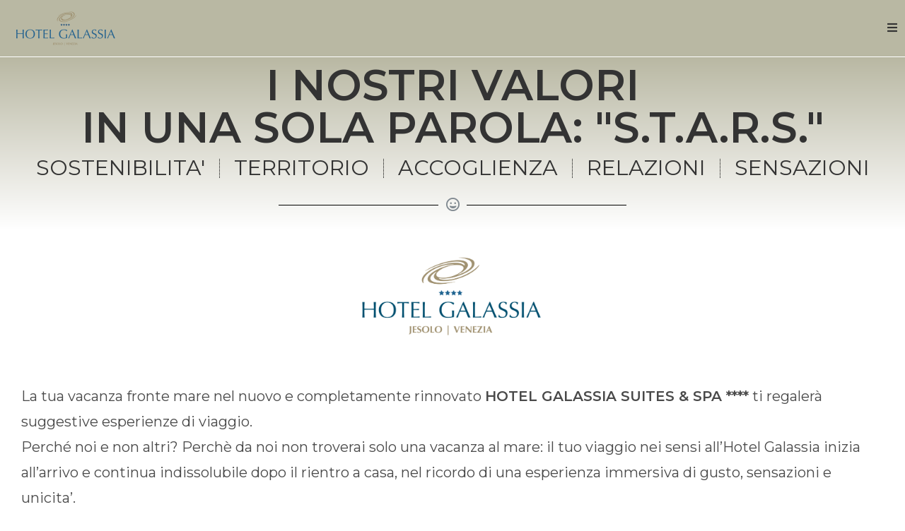

--- FILE ---
content_type: text/html; charset=UTF-8
request_url: https://www.hotelgalassia.it/it/i-nostri-valori/
body_size: 20963
content:

<!DOCTYPE html>
<html class="html" lang="it-IT">
<head>
	<meta charset="UTF-8">
	<link rel="profile" href="https://gmpg.org/xfn/11">

	<title>I nostri valori &#8211; Hotel Galassia</title>
<meta name='robots' content='max-image-preview:large' />
<link rel="alternate" hreflang="it" href="https://www.hotelgalassia.it/it/i-nostri-valori/" />
<link rel="alternate" hreflang="x-default" href="https://www.hotelgalassia.it/it/i-nostri-valori/" />
<meta name="viewport" content="width=device-width, initial-scale=1"><link rel='dns-prefetch' href='//www.google.com' />
<link rel='dns-prefetch' href='//fonts.googleapis.com' />
<link rel='dns-prefetch' href='//s.w.org' />
<link rel="alternate" type="application/rss+xml" title="Hotel Galassia &raquo; Feed" href="https://www.hotelgalassia.it/it/feed/" />
<link rel="alternate" type="application/rss+xml" title="Hotel Galassia &raquo; Feed dei commenti" href="https://www.hotelgalassia.it/it/comments/feed/" />
<script>
window._wpemojiSettings = {"baseUrl":"https:\/\/s.w.org\/images\/core\/emoji\/13.1.0\/72x72\/","ext":".png","svgUrl":"https:\/\/s.w.org\/images\/core\/emoji\/13.1.0\/svg\/","svgExt":".svg","source":{"wpemoji":"https:\/\/www.hotelgalassia.it\/wp-includes\/js\/wp-emoji.js?ver=5.9.12","twemoji":"https:\/\/www.hotelgalassia.it\/wp-includes\/js\/twemoji.js?ver=5.9.12"}};
/**
 * @output wp-includes/js/wp-emoji-loader.js
 */

( function( window, document, settings ) {
	var src, ready, ii, tests;

	// Create a canvas element for testing native browser support of emoji.
	var canvas = document.createElement( 'canvas' );
	var context = canvas.getContext && canvas.getContext( '2d' );

	/**
	 * Checks if two sets of Emoji characters render the same visually.
	 *
	 * @since 4.9.0
	 *
	 * @private
	 *
	 * @param {number[]} set1 Set of Emoji character codes.
	 * @param {number[]} set2 Set of Emoji character codes.
	 *
	 * @return {boolean} True if the two sets render the same.
	 */
	function emojiSetsRenderIdentically( set1, set2 ) {
		var stringFromCharCode = String.fromCharCode;

		// Cleanup from previous test.
		context.clearRect( 0, 0, canvas.width, canvas.height );
		context.fillText( stringFromCharCode.apply( this, set1 ), 0, 0 );
		var rendered1 = canvas.toDataURL();

		// Cleanup from previous test.
		context.clearRect( 0, 0, canvas.width, canvas.height );
		context.fillText( stringFromCharCode.apply( this, set2 ), 0, 0 );
		var rendered2 = canvas.toDataURL();

		return rendered1 === rendered2;
	}

	/**
	 * Detects if the browser supports rendering emoji or flag emoji.
	 *
	 * Flag emoji are a single glyph made of two characters, so some browsers
	 * (notably, Firefox OS X) don't support them.
	 *
	 * @since 4.2.0
	 *
	 * @private
	 *
	 * @param {string} type Whether to test for support of "flag" or "emoji".
	 *
	 * @return {boolean} True if the browser can render emoji, false if it cannot.
	 */
	function browserSupportsEmoji( type ) {
		var isIdentical;

		if ( ! context || ! context.fillText ) {
			return false;
		}

		/*
		 * Chrome on OS X added native emoji rendering in M41. Unfortunately,
		 * it doesn't work when the font is bolder than 500 weight. So, we
		 * check for bold rendering support to avoid invisible emoji in Chrome.
		 */
		context.textBaseline = 'top';
		context.font = '600 32px Arial';

		switch ( type ) {
			case 'flag':
				/*
				 * Test for Transgender flag compatibility. This flag is shortlisted for the Emoji 13 spec,
				 * but has landed in Twemoji early, so we can add support for it, too.
				 *
				 * To test for support, we try to render it, and compare the rendering to how it would look if
				 * the browser doesn't render it correctly (white flag emoji + transgender symbol).
				 */
				isIdentical = emojiSetsRenderIdentically(
					[ 0x1F3F3, 0xFE0F, 0x200D, 0x26A7, 0xFE0F ],
					[ 0x1F3F3, 0xFE0F, 0x200B, 0x26A7, 0xFE0F ]
				);

				if ( isIdentical ) {
					return false;
				}

				/*
				 * Test for UN flag compatibility. This is the least supported of the letter locale flags,
				 * so gives us an easy test for full support.
				 *
				 * To test for support, we try to render it, and compare the rendering to how it would look if
				 * the browser doesn't render it correctly ([U] + [N]).
				 */
				isIdentical = emojiSetsRenderIdentically(
					[ 0xD83C, 0xDDFA, 0xD83C, 0xDDF3 ],
					[ 0xD83C, 0xDDFA, 0x200B, 0xD83C, 0xDDF3 ]
				);

				if ( isIdentical ) {
					return false;
				}

				/*
				 * Test for English flag compatibility. England is a country in the United Kingdom, it
				 * does not have a two letter locale code but rather an five letter sub-division code.
				 *
				 * To test for support, we try to render it, and compare the rendering to how it would look if
				 * the browser doesn't render it correctly (black flag emoji + [G] + [B] + [E] + [N] + [G]).
				 */
				isIdentical = emojiSetsRenderIdentically(
					[ 0xD83C, 0xDFF4, 0xDB40, 0xDC67, 0xDB40, 0xDC62, 0xDB40, 0xDC65, 0xDB40, 0xDC6E, 0xDB40, 0xDC67, 0xDB40, 0xDC7F ],
					[ 0xD83C, 0xDFF4, 0x200B, 0xDB40, 0xDC67, 0x200B, 0xDB40, 0xDC62, 0x200B, 0xDB40, 0xDC65, 0x200B, 0xDB40, 0xDC6E, 0x200B, 0xDB40, 0xDC67, 0x200B, 0xDB40, 0xDC7F ]
				);

				return ! isIdentical;
			case 'emoji':
				/*
				 * Burning Love: Just a hunk, a hunk of burnin' love.
				 *
				 *  To test for Emoji 13.1 support, try to render a new emoji: Heart on Fire!
				 *
				 * The Heart on Fire emoji is a ZWJ sequence combining ❤️ Red Heart, a Zero Width Joiner and 🔥 Fire.
				 *
				 * 0x2764, 0xfe0f == Red Heart emoji.
				 * 0x200D == Zero-Width Joiner (ZWJ) that links the two code points for the new emoji or
				 * 0x200B == Zero-Width Space (ZWS) that is rendered for clients not supporting the new emoji.
				 * 0xD83D, 0xDD25 == Fire.
				 *
				 * When updating this test for future Emoji releases, ensure that individual emoji that make up the
				 * sequence come from older emoji standards.
				 */
				isIdentical = emojiSetsRenderIdentically(
					[0x2764, 0xfe0f, 0x200D, 0xD83D, 0xDD25],
					[0x2764, 0xfe0f, 0x200B, 0xD83D, 0xDD25]
				);

				return ! isIdentical;
		}

		return false;
	}

	/**
	 * Adds a script to the head of the document.
	 *
	 * @ignore
	 *
	 * @since 4.2.0
	 *
	 * @param {Object} src The url where the script is located.
	 * @return {void}
	 */
	function addScript( src ) {
		var script = document.createElement( 'script' );

		script.src = src;
		script.defer = script.type = 'text/javascript';
		document.getElementsByTagName( 'head' )[0].appendChild( script );
	}

	tests = Array( 'flag', 'emoji' );

	settings.supports = {
		everything: true,
		everythingExceptFlag: true
	};

	/*
	 * Tests the browser support for flag emojis and other emojis, and adjusts the
	 * support settings accordingly.
	 */
	for( ii = 0; ii < tests.length; ii++ ) {
		settings.supports[ tests[ ii ] ] = browserSupportsEmoji( tests[ ii ] );

		settings.supports.everything = settings.supports.everything && settings.supports[ tests[ ii ] ];

		if ( 'flag' !== tests[ ii ] ) {
			settings.supports.everythingExceptFlag = settings.supports.everythingExceptFlag && settings.supports[ tests[ ii ] ];
		}
	}

	settings.supports.everythingExceptFlag = settings.supports.everythingExceptFlag && ! settings.supports.flag;

	// Sets DOMReady to false and assigns a ready function to settings.
	settings.DOMReady = false;
	settings.readyCallback = function() {
		settings.DOMReady = true;
	};

	// When the browser can not render everything we need to load a polyfill.
	if ( ! settings.supports.everything ) {
		ready = function() {
			settings.readyCallback();
		};

		/*
		 * Cross-browser version of adding a dom ready event.
		 */
		if ( document.addEventListener ) {
			document.addEventListener( 'DOMContentLoaded', ready, false );
			window.addEventListener( 'load', ready, false );
		} else {
			window.attachEvent( 'onload', ready );
			document.attachEvent( 'onreadystatechange', function() {
				if ( 'complete' === document.readyState ) {
					settings.readyCallback();
				}
			} );
		}

		src = settings.source || {};

		if ( src.concatemoji ) {
			addScript( src.concatemoji );
		} else if ( src.wpemoji && src.twemoji ) {
			addScript( src.twemoji );
			addScript( src.wpemoji );
		}
	}

} )( window, document, window._wpemojiSettings );
</script>
<style>
img.wp-smiley,
img.emoji {
	display: inline !important;
	border: none !important;
	box-shadow: none !important;
	height: 1em !important;
	width: 1em !important;
	margin: 0 0.07em !important;
	vertical-align: -0.1em !important;
	background: none !important;
	padding: 0 !important;
}
</style>
	<link rel='stylesheet' id='wp-block-library-css'  href='https://www.hotelgalassia.it/wp-includes/css/dist/block-library/style.css?ver=5.9.12' media='all' />
<style id='wp-block-library-theme-inline-css'>
/**
 * Colors
 */
/**
 * Breakpoints & Media Queries
 */
/**
 * SCSS Variables.
 *
 * Please use variables from this sheet to ensure consistency across the UI.
 * Don't add to this sheet unless you're pretty sure the value will be reused in many places.
 * For example, don't add rules to this sheet that affect block visuals. It's purely for UI.
 */
/**
 * Colors
 */
/**
 * Fonts & basic variables.
 */
/**
 * Grid System.
 * https://make.wordpress.org/design/2019/10/31/proposal-a-consistent-spacing-system-for-wordpress/
 */
/**
 * Dimensions.
 */
/**
 * Shadows.
 */
/**
 * Editor widths.
 */
/**
 * Block & Editor UI.
 */
/**
 * Block paddings.
 */
/**
 * React Native specific.
 * These variables do not appear to be used anywhere else.
 */
/**
*  Converts a hex value into the rgb equivalent.
*
* @param {string} hex - the hexadecimal value to convert
* @return {string} comma separated rgb values
*/
/**
 * Breakpoint mixins
 */
/**
 * Long content fade mixin
 *
 * Creates a fading overlay to signify that the content is longer
 * than the space allows.
 */
/**
 * Focus styles.
 */
/**
 * Applies editor left position to the selector passed as argument
 */
/**
 * Styles that are reused verbatim in a few places
 */
/**
 * Allows users to opt-out of animations via OS-level preferences.
 */
/**
 * Reset default styles for JavaScript UI based pages.
 * This is a WP-admin agnostic reset
 */
/**
 * Reset the WP Admin page styles for Gutenberg-like pages.
 */
.wp-block-audio figcaption {
  color: #555;
  font-size: 13px;
  text-align: center;
}
.is-dark-theme .wp-block-audio figcaption {
  color: rgba(255, 255, 255, 0.65);
}

.wp-block-code > code {
  font-family: Menlo, Consolas, monaco, monospace;
  color: #1e1e1e;
  padding: 0.8em 1em;
  border: 1px solid #ddd;
  border-radius: 4px;
}

.wp-block-embed figcaption {
  color: #555;
  font-size: 13px;
  text-align: center;
}
.is-dark-theme .wp-block-embed figcaption {
  color: rgba(255, 255, 255, 0.65);
}

.blocks-gallery-caption {
  color: #555;
  font-size: 13px;
  text-align: center;
}
.is-dark-theme .blocks-gallery-caption {
  color: rgba(255, 255, 255, 0.65);
}

.wp-block-image figcaption {
  color: #555;
  font-size: 13px;
  text-align: center;
}
.is-dark-theme .wp-block-image figcaption {
  color: rgba(255, 255, 255, 0.65);
}

.wp-block-pullquote {
  border-top: 4px solid currentColor;
  border-bottom: 4px solid currentColor;
  margin-bottom: 1.75em;
  color: currentColor;
}
.wp-block-pullquote cite,
.wp-block-pullquote footer, .wp-block-pullquote__citation {
  color: currentColor;
  text-transform: uppercase;
  font-size: 0.8125em;
  font-style: normal;
}

.wp-block-quote {
  border-left: 0.25em solid currentColor;
  margin: 0 0 1.75em 0;
  padding-left: 1em;
}
.wp-block-quote cite,
.wp-block-quote footer {
  color: currentColor;
  font-size: 0.8125em;
  position: relative;
  font-style: normal;
}
.wp-block-quote.has-text-align-right {
  border-left: none;
  border-right: 0.25em solid currentColor;
  padding-left: 0;
  padding-right: 1em;
}
.wp-block-quote.has-text-align-center {
  border: none;
  padding-left: 0;
}
.wp-block-quote.is-style-plain, .wp-block-quote.is-style-large, .wp-block-quote.is-large {
  border: none;
}

.wp-block-search .wp-block-search__label {
  font-weight: bold;
}

.wp-block-group:where(.has-background) {
  padding: 1.25em 2.375em;
}

.wp-block-separator {
  border: none;
  border-bottom: 2px solid currentColor;
  margin-left: auto;
  margin-right: auto;
  opacity: 0.4;
}
.wp-block-separator:not(.is-style-wide):not(.is-style-dots) {
  width: 100px;
}
.wp-block-separator.has-background:not(.is-style-dots) {
  border-bottom: none;
  height: 1px;
}
.wp-block-separator.has-background:not(.is-style-wide):not(.is-style-dots) {
  height: 2px;
}

.wp-block-table thead {
  border-bottom: 3px solid;
}
.wp-block-table tfoot {
  border-top: 3px solid;
}
.wp-block-table td,
.wp-block-table th {
  padding: 0.5em;
  border: 1px solid;
  word-break: normal;
}
.wp-block-table figcaption {
  color: #555;
  font-size: 13px;
  text-align: center;
}
.is-dark-theme .wp-block-table figcaption {
  color: rgba(255, 255, 255, 0.65);
}

.wp-block-video figcaption {
  color: #555;
  font-size: 13px;
  text-align: center;
}
.is-dark-theme .wp-block-video figcaption {
  color: rgba(255, 255, 255, 0.65);
}

.wp-block-template-part.has-background {
  padding: 1.25em 2.375em;
  margin-top: 0;
  margin-bottom: 0;
}
</style>
<style id='global-styles-inline-css'>
body{--wp--preset--color--black: #000000;--wp--preset--color--cyan-bluish-gray: #abb8c3;--wp--preset--color--white: #ffffff;--wp--preset--color--pale-pink: #f78da7;--wp--preset--color--vivid-red: #cf2e2e;--wp--preset--color--luminous-vivid-orange: #ff6900;--wp--preset--color--luminous-vivid-amber: #fcb900;--wp--preset--color--light-green-cyan: #7bdcb5;--wp--preset--color--vivid-green-cyan: #00d084;--wp--preset--color--pale-cyan-blue: #8ed1fc;--wp--preset--color--vivid-cyan-blue: #0693e3;--wp--preset--color--vivid-purple: #9b51e0;--wp--preset--gradient--vivid-cyan-blue-to-vivid-purple: linear-gradient(135deg,rgba(6,147,227,1) 0%,rgb(155,81,224) 100%);--wp--preset--gradient--light-green-cyan-to-vivid-green-cyan: linear-gradient(135deg,rgb(122,220,180) 0%,rgb(0,208,130) 100%);--wp--preset--gradient--luminous-vivid-amber-to-luminous-vivid-orange: linear-gradient(135deg,rgba(252,185,0,1) 0%,rgba(255,105,0,1) 100%);--wp--preset--gradient--luminous-vivid-orange-to-vivid-red: linear-gradient(135deg,rgba(255,105,0,1) 0%,rgb(207,46,46) 100%);--wp--preset--gradient--very-light-gray-to-cyan-bluish-gray: linear-gradient(135deg,rgb(238,238,238) 0%,rgb(169,184,195) 100%);--wp--preset--gradient--cool-to-warm-spectrum: linear-gradient(135deg,rgb(74,234,220) 0%,rgb(151,120,209) 20%,rgb(207,42,186) 40%,rgb(238,44,130) 60%,rgb(251,105,98) 80%,rgb(254,248,76) 100%);--wp--preset--gradient--blush-light-purple: linear-gradient(135deg,rgb(255,206,236) 0%,rgb(152,150,240) 100%);--wp--preset--gradient--blush-bordeaux: linear-gradient(135deg,rgb(254,205,165) 0%,rgb(254,45,45) 50%,rgb(107,0,62) 100%);--wp--preset--gradient--luminous-dusk: linear-gradient(135deg,rgb(255,203,112) 0%,rgb(199,81,192) 50%,rgb(65,88,208) 100%);--wp--preset--gradient--pale-ocean: linear-gradient(135deg,rgb(255,245,203) 0%,rgb(182,227,212) 50%,rgb(51,167,181) 100%);--wp--preset--gradient--electric-grass: linear-gradient(135deg,rgb(202,248,128) 0%,rgb(113,206,126) 100%);--wp--preset--gradient--midnight: linear-gradient(135deg,rgb(2,3,129) 0%,rgb(40,116,252) 100%);--wp--preset--duotone--dark-grayscale: url('#wp-duotone-dark-grayscale');--wp--preset--duotone--grayscale: url('#wp-duotone-grayscale');--wp--preset--duotone--purple-yellow: url('#wp-duotone-purple-yellow');--wp--preset--duotone--blue-red: url('#wp-duotone-blue-red');--wp--preset--duotone--midnight: url('#wp-duotone-midnight');--wp--preset--duotone--magenta-yellow: url('#wp-duotone-magenta-yellow');--wp--preset--duotone--purple-green: url('#wp-duotone-purple-green');--wp--preset--duotone--blue-orange: url('#wp-duotone-blue-orange');--wp--preset--font-size--small: 13px;--wp--preset--font-size--medium: 20px;--wp--preset--font-size--large: 36px;--wp--preset--font-size--x-large: 42px;}.has-black-color{color: var(--wp--preset--color--black) !important;}.has-cyan-bluish-gray-color{color: var(--wp--preset--color--cyan-bluish-gray) !important;}.has-white-color{color: var(--wp--preset--color--white) !important;}.has-pale-pink-color{color: var(--wp--preset--color--pale-pink) !important;}.has-vivid-red-color{color: var(--wp--preset--color--vivid-red) !important;}.has-luminous-vivid-orange-color{color: var(--wp--preset--color--luminous-vivid-orange) !important;}.has-luminous-vivid-amber-color{color: var(--wp--preset--color--luminous-vivid-amber) !important;}.has-light-green-cyan-color{color: var(--wp--preset--color--light-green-cyan) !important;}.has-vivid-green-cyan-color{color: var(--wp--preset--color--vivid-green-cyan) !important;}.has-pale-cyan-blue-color{color: var(--wp--preset--color--pale-cyan-blue) !important;}.has-vivid-cyan-blue-color{color: var(--wp--preset--color--vivid-cyan-blue) !important;}.has-vivid-purple-color{color: var(--wp--preset--color--vivid-purple) !important;}.has-black-background-color{background-color: var(--wp--preset--color--black) !important;}.has-cyan-bluish-gray-background-color{background-color: var(--wp--preset--color--cyan-bluish-gray) !important;}.has-white-background-color{background-color: var(--wp--preset--color--white) !important;}.has-pale-pink-background-color{background-color: var(--wp--preset--color--pale-pink) !important;}.has-vivid-red-background-color{background-color: var(--wp--preset--color--vivid-red) !important;}.has-luminous-vivid-orange-background-color{background-color: var(--wp--preset--color--luminous-vivid-orange) !important;}.has-luminous-vivid-amber-background-color{background-color: var(--wp--preset--color--luminous-vivid-amber) !important;}.has-light-green-cyan-background-color{background-color: var(--wp--preset--color--light-green-cyan) !important;}.has-vivid-green-cyan-background-color{background-color: var(--wp--preset--color--vivid-green-cyan) !important;}.has-pale-cyan-blue-background-color{background-color: var(--wp--preset--color--pale-cyan-blue) !important;}.has-vivid-cyan-blue-background-color{background-color: var(--wp--preset--color--vivid-cyan-blue) !important;}.has-vivid-purple-background-color{background-color: var(--wp--preset--color--vivid-purple) !important;}.has-black-border-color{border-color: var(--wp--preset--color--black) !important;}.has-cyan-bluish-gray-border-color{border-color: var(--wp--preset--color--cyan-bluish-gray) !important;}.has-white-border-color{border-color: var(--wp--preset--color--white) !important;}.has-pale-pink-border-color{border-color: var(--wp--preset--color--pale-pink) !important;}.has-vivid-red-border-color{border-color: var(--wp--preset--color--vivid-red) !important;}.has-luminous-vivid-orange-border-color{border-color: var(--wp--preset--color--luminous-vivid-orange) !important;}.has-luminous-vivid-amber-border-color{border-color: var(--wp--preset--color--luminous-vivid-amber) !important;}.has-light-green-cyan-border-color{border-color: var(--wp--preset--color--light-green-cyan) !important;}.has-vivid-green-cyan-border-color{border-color: var(--wp--preset--color--vivid-green-cyan) !important;}.has-pale-cyan-blue-border-color{border-color: var(--wp--preset--color--pale-cyan-blue) !important;}.has-vivid-cyan-blue-border-color{border-color: var(--wp--preset--color--vivid-cyan-blue) !important;}.has-vivid-purple-border-color{border-color: var(--wp--preset--color--vivid-purple) !important;}.has-vivid-cyan-blue-to-vivid-purple-gradient-background{background: var(--wp--preset--gradient--vivid-cyan-blue-to-vivid-purple) !important;}.has-light-green-cyan-to-vivid-green-cyan-gradient-background{background: var(--wp--preset--gradient--light-green-cyan-to-vivid-green-cyan) !important;}.has-luminous-vivid-amber-to-luminous-vivid-orange-gradient-background{background: var(--wp--preset--gradient--luminous-vivid-amber-to-luminous-vivid-orange) !important;}.has-luminous-vivid-orange-to-vivid-red-gradient-background{background: var(--wp--preset--gradient--luminous-vivid-orange-to-vivid-red) !important;}.has-very-light-gray-to-cyan-bluish-gray-gradient-background{background: var(--wp--preset--gradient--very-light-gray-to-cyan-bluish-gray) !important;}.has-cool-to-warm-spectrum-gradient-background{background: var(--wp--preset--gradient--cool-to-warm-spectrum) !important;}.has-blush-light-purple-gradient-background{background: var(--wp--preset--gradient--blush-light-purple) !important;}.has-blush-bordeaux-gradient-background{background: var(--wp--preset--gradient--blush-bordeaux) !important;}.has-luminous-dusk-gradient-background{background: var(--wp--preset--gradient--luminous-dusk) !important;}.has-pale-ocean-gradient-background{background: var(--wp--preset--gradient--pale-ocean) !important;}.has-electric-grass-gradient-background{background: var(--wp--preset--gradient--electric-grass) !important;}.has-midnight-gradient-background{background: var(--wp--preset--gradient--midnight) !important;}.has-small-font-size{font-size: var(--wp--preset--font-size--small) !important;}.has-medium-font-size{font-size: var(--wp--preset--font-size--medium) !important;}.has-large-font-size{font-size: var(--wp--preset--font-size--large) !important;}.has-x-large-font-size{font-size: var(--wp--preset--font-size--x-large) !important;}
</style>
<link rel='stylesheet' id='contact-form-7-css'  href='https://www.hotelgalassia.it/wp-content/plugins/contact-form-7/includes/css/styles.css?ver=5.5.6' media='all' />
<style id='contact-form-7-inline-css'>
.wpcf7 .wpcf7-recaptcha iframe {margin-bottom: 0;}.wpcf7 .wpcf7-recaptcha[data-align="center"] > div {margin: 0 auto;}.wpcf7 .wpcf7-recaptcha[data-align="right"] > div {margin: 0 0 0 auto;}
</style>
<link rel='stylesheet' id='mailup-css'  href='https://www.hotelgalassia.it/wp-content/plugins/mailup-email-and-newsletter-subscription-form/public/css/mailup-public.css?ver=1.2.0' media='all' />
<link rel='stylesheet' id='dashicons-css'  href='https://www.hotelgalassia.it/wp-includes/css/dashicons.css?ver=5.9.12' media='all' />
<link rel='stylesheet' id='single-moff_offerte_css-css'  href='https://www.hotelgalassia.it/wp-content/plugins/mattia-offerte/css/single-moff_post_offerta_template.css?ver=5.9.12' media='all' />
<link rel='stylesheet' id='archive-moff_offerte_css-css'  href='https://www.hotelgalassia.it/wp-content/plugins/mattia-offerte/css/archive-moff_post_offerta_template.css?ver=5.9.12' media='all' />
<link rel='stylesheet' id='ribbon-css'  href='https://www.hotelgalassia.it/wp-content/plugins/mattia-offerte/css/ribbon.css?ver=5.9.12' media='all' />
<link rel='stylesheet' id='wp-ber-css'  href='https://www.hotelgalassia.it/wp-content/plugins/wp-ber/public/css/wp-ber-public.css?ver=1.0.0' media='all' />
<link rel='stylesheet' id='wp-ebem-css'  href='https://www.hotelgalassia.it/wp-content/plugins/wp-ebem/public/css/wp-ebem-public.css?ver=1.0.0' media='all' />
<link rel='stylesheet' id='wpml-legacy-horizontal-list-0-css'  href='//www.hotelgalassia.it/wp-content/plugins/sitepress-multilingual-cms/templates/language-switchers/legacy-list-horizontal/style.min.css?ver=1' media='all' />
<link rel='stylesheet' id='wpml-legacy-vertical-list-0-css'  href='//www.hotelgalassia.it/wp-content/plugins/sitepress-multilingual-cms/templates/language-switchers/legacy-list-vertical/style.min.css?ver=1' media='all' />
<link rel='stylesheet' id='wpml-menu-item-0-css'  href='//www.hotelgalassia.it/wp-content/plugins/sitepress-multilingual-cms/templates/language-switchers/menu-item/style.min.css?ver=1' media='all' />
<link rel='stylesheet' id='elementor-frontend-legacy-css'  href='https://www.hotelgalassia.it/wp-content/plugins/elementor/assets/css/frontend-legacy.css?ver=3.6.1' media='all' />
<link rel='stylesheet' id='elementor-frontend-css'  href='https://www.hotelgalassia.it/wp-content/plugins/elementor/assets/css/frontend.css?ver=3.6.1' media='all' />
<link rel='stylesheet' id='elementor-post-2096-css'  href='https://www.hotelgalassia.it/wp-content/uploads/sites/9/elementor/css/post-2096.css?ver=1648146512' media='all' />
<link rel='stylesheet' id='elementor-post-4786-css'  href='https://www.hotelgalassia.it/wp-content/uploads/sites/9/elementor/css/post-4786.css?ver=1682346606' media='all' />
<link rel='stylesheet' id='font-awesome-css'  href='https://www.hotelgalassia.it/wp-content/themes/oceanwp/assets/fonts/fontawesome/css/all.min.css?ver=5.15.1' media='all' />
<link rel='stylesheet' id='simple-line-icons-css'  href='https://www.hotelgalassia.it/wp-content/themes/oceanwp/assets/css/third/simple-line-icons.min.css?ver=2.4.0' media='all' />
<link rel='stylesheet' id='oceanwp-style-css'  href='https://www.hotelgalassia.it/wp-content/themes/oceanwp/assets/css/style.min.css?ver=1.0' media='all' />
<link rel='stylesheet' id='oceanwp-google-font-montserrat-css'  href='//fonts.googleapis.com/css?family=Montserrat%3A100%2C200%2C300%2C400%2C500%2C600%2C700%2C800%2C900%2C100i%2C200i%2C300i%2C400i%2C500i%2C600i%2C700i%2C800i%2C900i&#038;subset=latin&#038;display=swap&#038;ver=5.9.12' media='all' />
<link rel='stylesheet' id='elementor-icons-css'  href='https://www.hotelgalassia.it/wp-content/plugins/elementor/assets/lib/eicons/css/elementor-icons.css?ver=5.15.0' media='all' />
<link rel='stylesheet' id='elementor-post-3297-css'  href='https://www.hotelgalassia.it/wp-content/uploads/sites/9/elementor/css/post-3297.css?ver=1648146512' media='all' />
<link rel='stylesheet' id='elementor-post-6590-css'  href='https://www.hotelgalassia.it/wp-content/uploads/sites/9/elementor/css/post-6590.css?ver=1679133758' media='all' />
<link rel='stylesheet' id='cf7cf-style-css'  href='https://www.hotelgalassia.it/wp-content/plugins/cf7-conditional-fields/style.css?ver=2.1.2' media='all' />
<link rel='stylesheet' id='jquery-ui-smoothness-css'  href='https://www.hotelgalassia.it/wp-content/plugins/contact-form-7/includes/js/jquery-ui/themes/smoothness/jquery-ui.min.css?ver=1.12.1' media='screen' />
<link rel='stylesheet' id='oe-widgets-style-css'  href='https://www.hotelgalassia.it/wp-content/plugins/ocean-extra/assets/css/widgets.css?ver=5.9.12' media='all' />
<link rel='stylesheet' id='oceanwp-child-style-css'  href='https://www.hotelgalassia.it/wp-content/themes/elpiro-HG/style.css?ver=5.9.12' media='all' />
<link rel='stylesheet' id='google-fonts-1-css'  href='https://fonts.googleapis.com/css?family=Roboto%3A100%2C100italic%2C200%2C200italic%2C300%2C300italic%2C400%2C400italic%2C500%2C500italic%2C600%2C600italic%2C700%2C700italic%2C800%2C800italic%2C900%2C900italic%7CRoboto+Slab%3A100%2C100italic%2C200%2C200italic%2C300%2C300italic%2C400%2C400italic%2C500%2C500italic%2C600%2C600italic%2C700%2C700italic%2C800%2C800italic%2C900%2C900italic&#038;display=auto&#038;ver=5.9.12' media='all' />
<link rel='stylesheet' id='elementor-icons-shared-0-css'  href='https://www.hotelgalassia.it/wp-content/plugins/elementor/assets/lib/font-awesome/css/fontawesome.css?ver=5.15.3' media='all' />
<link rel='stylesheet' id='elementor-icons-fa-solid-css'  href='https://www.hotelgalassia.it/wp-content/plugins/elementor/assets/lib/font-awesome/css/solid.css?ver=5.15.3' media='all' />
<link rel='stylesheet' id='elementor-icons-fa-regular-css'  href='https://www.hotelgalassia.it/wp-content/plugins/elementor/assets/lib/font-awesome/css/regular.css?ver=5.15.3' media='all' />
<link rel='stylesheet' id='elementor-icons-fa-brands-css'  href='https://www.hotelgalassia.it/wp-content/plugins/elementor/assets/lib/font-awesome/css/brands.css?ver=5.15.3' media='all' />
<!--n2css--><script src='https://www.hotelgalassia.it/wp-includes/js/jquery/jquery.js?ver=3.6.0' id='jquery-core-js'></script>
<script src='https://www.hotelgalassia.it/wp-includes/js/jquery/jquery-migrate.js?ver=3.3.2' id='jquery-migrate-js'></script>
<script src='https://www.hotelgalassia.it/wp-content/plugins/mailup-email-and-newsletter-subscription-form/admin/js/jquery.validate.min.js?ver=1.19.3' id='mailup_validate-js'></script>
<script src='https://www.hotelgalassia.it/wp-content/plugins/mailup-email-and-newsletter-subscription-form/admin/js/localization/messages_it.js?ver=1.19.3' id='mailup_validate_loc_it-js'></script>
<script id='mailup-js-extra'>
var mailup_params = {"ajax_url":"https:\/\/www.hotelgalassia.it\/wp-admin\/admin-ajax.php","ajaxNonce":"7b5b7b9323"};
</script>
<script src='https://www.hotelgalassia.it/wp-content/plugins/mailup-email-and-newsletter-subscription-form/public/js/mailup-public.js?ver=1.2.0' id='mailup-js'></script>
<script id='wp-ber-js-extra'>
var wp_ber_vars = {"key":"BE53232EB0856075","fid_en":"2999","fid_it":"3044","fid_de":"3045"};
</script>
<script src='https://www.hotelgalassia.it/wp-content/plugins/wp-ber/public/js/wp-ber-public.js?ver=1.0.0' id='wp-ber-js'></script>
<script id='wp-ebem-js-extra'>
var php_vars = {"rp_key":"def_rp_key","hp_key":"def_hp_key","he_key":"def_he_key","hg_key":"def_hg_key","hf_key":"def_hf_key","fid_en":"def_fid_en","fid_it":"def_fid_it","fid_de":"def_fid_de"};
</script>
<script src='https://www.hotelgalassia.it/wp-content/plugins/wp-ebem/public/js/wp-ebem-public.js?ver=1.0.0' id='wp-ebem-js'></script>
<script id='wpml-browser-redirect-js-extra'>
var wpml_browser_redirect_params = {"pageLanguage":"it","languageUrls":{"it_it":"https:\/\/www.hotelgalassia.it\/it\/i-nostri-valori\/","it":"https:\/\/www.hotelgalassia.it\/it\/i-nostri-valori\/"},"cookie":{"name":"_icl_visitor_lang_js","domain":"www.hotelgalassia.it","path":"\/","expiration":24}};
</script>
<script src='https://www.hotelgalassia.it/wp-content/plugins/sitepress-multilingual-cms/dist/js/browser-redirect/app.js?ver=4.5.5' id='wpml-browser-redirect-js'></script>
<link rel="https://api.w.org/" href="https://www.hotelgalassia.it/it/wp-json/" /><link rel="alternate" type="application/json" href="https://www.hotelgalassia.it/it/wp-json/wp/v2/pages/6590" /><link rel="EditURI" type="application/rsd+xml" title="RSD" href="https://www.hotelgalassia.it/xmlrpc.php?rsd" />
<link rel="wlwmanifest" type="application/wlwmanifest+xml" href="https://www.hotelgalassia.it/wp-includes/wlwmanifest.xml" /> 
<meta name="generator" content="WordPress 5.9.12" />
<link rel="canonical" href="https://www.hotelgalassia.it/it/i-nostri-valori/" />
<link rel='shortlink' href='https://www.hotelgalassia.it/it/?p=6590' />
<link rel="alternate" type="application/json+oembed" href="https://www.hotelgalassia.it/it/wp-json/oembed/1.0/embed?url=https%3A%2F%2Fwww.hotelgalassia.it%2Fit%2Fi-nostri-valori%2F" />
<link rel="alternate" type="text/xml+oembed" href="https://www.hotelgalassia.it/it/wp-json/oembed/1.0/embed?url=https%3A%2F%2Fwww.hotelgalassia.it%2Fit%2Fi-nostri-valori%2F&#038;format=xml" />
<meta name="generator" content="WPML ver:4.5.5 stt:1,3,27;" />

	<!-- Google Tag Manager -->
	<script>(function(w,d,s,l,i){w[l]=w[l]||[];w[l].push({'gtm.start':
	new Date().getTime(),event:'gtm.js'});var f=d.getElementsByTagName(s)[0],
	j=d.createElement(s),dl=l!='dataLayer'?'&l='+l:'';j.async=true;j.src=
	'https://www.googletagmanager.com/gtm.js?id='+i+dl;f.parentNode.insertBefore(j,f);
	})(window,document,'script','dataLayer','GTM-KM3J6PQ');</script>
	<!-- End Google Tag Manager -->

	<link rel="icon" href="https://www.hotelgalassia.it/wp-content/uploads/sites/9/2023/07/cropped-LogoHGQuadrato-32x32.png" sizes="32x32" />
<link rel="icon" href="https://www.hotelgalassia.it/wp-content/uploads/sites/9/2023/07/cropped-LogoHGQuadrato-192x192.png" sizes="192x192" />
<link rel="apple-touch-icon" href="https://www.hotelgalassia.it/wp-content/uploads/sites/9/2023/07/cropped-LogoHGQuadrato-180x180.png" />
<meta name="msapplication-TileImage" content="https://www.hotelgalassia.it/wp-content/uploads/sites/9/2023/07/cropped-LogoHGQuadrato-270x270.png" />
<!-- OceanWP CSS -->
<style type="text/css">
/* General CSS */a:hover,a.light:hover,.theme-heading .text::before,.theme-heading .text::after,#top-bar-content >a:hover,#top-bar-social li.oceanwp-email a:hover,#site-navigation-wrap .dropdown-menu >li >a:hover,#site-header.medium-header #medium-searchform button:hover,.oceanwp-mobile-menu-icon a:hover,.blog-entry.post .blog-entry-header .entry-title a:hover,.blog-entry.post .blog-entry-readmore a:hover,.blog-entry.thumbnail-entry .blog-entry-category a,ul.meta li a:hover,.dropcap,.single nav.post-navigation .nav-links .title,body .related-post-title a:hover,body #wp-calendar caption,body .contact-info-widget.default i,body .contact-info-widget.big-icons i,body .custom-links-widget .oceanwp-custom-links li a:hover,body .custom-links-widget .oceanwp-custom-links li a:hover:before,body .posts-thumbnails-widget li a:hover,body .social-widget li.oceanwp-email a:hover,.comment-author .comment-meta .comment-reply-link,#respond #cancel-comment-reply-link:hover,#footer-widgets .footer-box a:hover,#footer-bottom a:hover,#footer-bottom #footer-bottom-menu a:hover,.sidr a:hover,.sidr-class-dropdown-toggle:hover,.sidr-class-menu-item-has-children.active >a,.sidr-class-menu-item-has-children.active >a >.sidr-class-dropdown-toggle,input[type=checkbox]:checked:before{color:}.single nav.post-navigation .nav-links .title .owp-icon use,.blog-entry.post .blog-entry-readmore a:hover .owp-icon use,body .contact-info-widget.default .owp-icon use,body .contact-info-widget.big-icons .owp-icon use{stroke:}input[type="button"],input[type="reset"],input[type="submit"],button[type="submit"],.button,#site-navigation-wrap .dropdown-menu >li.btn >a >span,.thumbnail:hover i,.post-quote-content,.omw-modal .omw-close-modal,body .contact-info-widget.big-icons li:hover i,body div.wpforms-container-full .wpforms-form input[type=submit],body div.wpforms-container-full .wpforms-form button[type=submit],body div.wpforms-container-full .wpforms-form .wpforms-page-button{background-color:}.thumbnail:hover .link-post-svg-icon{background-color:}body .contact-info-widget.big-icons li:hover .owp-icon{background-color:}.widget-title{border-color:}blockquote{border-color:}#searchform-dropdown{border-color:}.dropdown-menu .sub-menu{border-color:}.blog-entry.large-entry .blog-entry-readmore a:hover{border-color:}.oceanwp-newsletter-form-wrap input[type="email"]:focus{border-color:}.social-widget li.oceanwp-email a:hover{border-color:}#respond #cancel-comment-reply-link:hover{border-color:}body .contact-info-widget.big-icons li:hover i{border-color:}#footer-widgets .oceanwp-newsletter-form-wrap input[type="email"]:focus{border-color:}input[type="button"]:hover,input[type="reset"]:hover,input[type="submit"]:hover,button[type="submit"]:hover,input[type="button"]:focus,input[type="reset"]:focus,input[type="submit"]:focus,button[type="submit"]:focus,.button:hover,#site-navigation-wrap .dropdown-menu >li.btn >a:hover >span,.post-quote-author,.omw-modal .omw-close-modal:hover,body div.wpforms-container-full .wpforms-form input[type=submit]:hover,body div.wpforms-container-full .wpforms-form button[type=submit]:hover,body div.wpforms-container-full .wpforms-form .wpforms-page-button:hover{background-color:}body{background-attachment:fixed}.separate-layout,.has-parallax-footer.separate-layout #main{background-color:#ffffff}.separate-layout .content-area,.separate-layout.content-left-sidebar .content-area,.content-both-sidebars.scs-style .content-area,.separate-layout.content-both-sidebars.ssc-style .content-area,body.separate-blog.separate-layout #blog-entries >*,body.separate-blog.separate-layout .oceanwp-pagination,body.separate-blog.separate-layout .blog-entry.grid-entry .blog-entry-inner{padding:0}.separate-layout.content-full-width .content-area{padding:0 !important}.separate-layout .widget-area .sidebar-box{padding:10px}@media only screen and (min-width:960px){.widget-area,.content-left-sidebar .widget-area{width:25%}}#main #content-wrap,.separate-layout #main #content-wrap{padding-top:0;padding-bottom:0}.page-header,.has-transparent-header .page-header{padding:1px 0 1px 0}.page-header .page-header-title,.page-header.background-image-page-header .page-header-title{color:#ffffff}.site-breadcrumbs ul li .breadcrumb-sep,.site-breadcrumbs ol li .breadcrumb-sep{color:rgba(51,51,51,0.42)}.theme-button,input[type="submit"],button[type="submit"],button,.button,body div.wpforms-container-full .wpforms-form input[type=submit],body div.wpforms-container-full .wpforms-form button[type=submit],body div.wpforms-container-full .wpforms-form .wpforms-page-button{border-radius:5px}/* Header CSS */#site-logo #site-logo-inner,.oceanwp-social-menu .social-menu-inner,#site-header.full_screen-header .menu-bar-inner,.after-header-content .after-header-content-inner{height:60px}#site-navigation-wrap .dropdown-menu >li >a,.oceanwp-mobile-menu-icon a,.mobile-menu-close,.after-header-content-inner >a{line-height:60px}#site-header,.has-transparent-header .is-sticky #site-header,.has-vh-transparent .is-sticky #site-header.vertical-header,#searchform-header-replace{background-color:#b9b8a3}#site-header-inner{padding:10px}#site-logo #site-logo-inner a img,#site-header.center-header #site-navigation-wrap .middle-site-logo a img{max-width:200px}#site-header #site-logo #site-logo-inner a img,#site-header.center-header #site-navigation-wrap .middle-site-logo a img{max-height:200px}#site-logo a.site-logo-text{color:#ffffff}.effect-one #site-navigation-wrap .dropdown-menu >li >a.menu-link >span:after,.effect-three #site-navigation-wrap .dropdown-menu >li >a.menu-link >span:after,.effect-five #site-navigation-wrap .dropdown-menu >li >a.menu-link >span:before,.effect-five #site-navigation-wrap .dropdown-menu >li >a.menu-link >span:after,.effect-nine #site-navigation-wrap .dropdown-menu >li >a.menu-link >span:before,.effect-nine #site-navigation-wrap .dropdown-menu >li >a.menu-link >span:after{background-color:#1e204e}.effect-four #site-navigation-wrap .dropdown-menu >li >a.menu-link >span:before,.effect-four #site-navigation-wrap .dropdown-menu >li >a.menu-link >span:after,.effect-seven #site-navigation-wrap .dropdown-menu >li >a.menu-link:hover >span:after,.effect-seven #site-navigation-wrap .dropdown-menu >li.sfHover >a.menu-link >span:after{color:#1e204e}.effect-seven #site-navigation-wrap .dropdown-menu >li >a.menu-link:hover >span:after,.effect-seven #site-navigation-wrap .dropdown-menu >li.sfHover >a.menu-link >span:after{text-shadow:10px 0 #1e204e,-10px 0 #1e204e}#site-navigation-wrap .dropdown-menu >li >a,.oceanwp-mobile-menu-icon a,#searchform-header-replace-close{color:#323232}#site-navigation-wrap .dropdown-menu >li >a .owp-icon use,.oceanwp-mobile-menu-icon a .owp-icon use,#searchform-header-replace-close .owp-icon use{stroke:#323232}#site-navigation-wrap .dropdown-menu >li >a:hover,.oceanwp-mobile-menu-icon a:hover,#searchform-header-replace-close:hover{color:#1e204e}#site-navigation-wrap .dropdown-menu >li >a:hover .owp-icon use,.oceanwp-mobile-menu-icon a:hover .owp-icon use,#searchform-header-replace-close:hover .owp-icon use{stroke:#1e204e}.dropdown-menu .sub-menu,#searchform-dropdown,.current-shop-items-dropdown{background-color:#b9b8a3}.dropdown-menu .sub-menu,#searchform-dropdown,.current-shop-items-dropdown{border-color:#1e204e}@media (max-width:1280px){#top-bar-nav,#site-navigation-wrap,.oceanwp-social-menu,.after-header-content{display:none}.center-logo #site-logo{float:none;position:absolute;left:50%;padding:0;-webkit-transform:translateX(-50%);transform:translateX(-50%)}#site-header.center-header #site-logo,.oceanwp-mobile-menu-icon,#oceanwp-cart-sidebar-wrap{display:block}body.vertical-header-style #outer-wrap{margin:0 !important}#site-header.vertical-header{position:relative;width:100%;left:0 !important;right:0 !important}#site-header.vertical-header .has-template >#site-logo{display:block}#site-header.vertical-header #site-header-inner{display:-webkit-box;display:-webkit-flex;display:-ms-flexbox;display:flex;-webkit-align-items:center;align-items:center;padding:0;max-width:90%}#site-header.vertical-header #site-header-inner >*:not(.oceanwp-mobile-menu-icon){display:none}#site-header.vertical-header #site-header-inner >*{padding:0 !important}#site-header.vertical-header #site-header-inner #site-logo{display:block;margin:0;width:50%;text-align:left}body.rtl #site-header.vertical-header #site-header-inner #site-logo{text-align:right}#site-header.vertical-header #site-header-inner .oceanwp-mobile-menu-icon{width:50%;text-align:right}body.rtl #site-header.vertical-header #site-header-inner .oceanwp-mobile-menu-icon{text-align:left}#site-header.vertical-header .vertical-toggle,body.vertical-header-style.vh-closed #site-header.vertical-header .vertical-toggle{display:none}#site-logo.has-responsive-logo .custom-logo-link{display:none}#site-logo.has-responsive-logo .responsive-logo-link{display:block}.is-sticky #site-logo.has-sticky-logo .responsive-logo-link{display:none}.is-sticky #site-logo.has-responsive-logo .sticky-logo-link{display:block}#top-bar.has-no-content #top-bar-social.top-bar-left,#top-bar.has-no-content #top-bar-social.top-bar-right{position:inherit;left:auto;right:auto;float:none;height:auto;line-height:1.5em;margin-top:0;text-align:center}#top-bar.has-no-content #top-bar-social li{float:none;display:inline-block}.owp-cart-overlay,#side-panel-wrap a.side-panel-btn{display:none !important}}/* Top Bar CSS */#top-bar{padding:0}/* Typography CSS */body{font-family:Montserrat}h1,h2,h3,h4,h5,h6,.theme-heading,.widget-title,.oceanwp-widget-recent-posts-title,.comment-reply-title,.entry-title,.sidebar-box .widget-title{font-family:Montserrat}h1{font-family:Montserrat}h2{font-family:Montserrat}h3{font-family:Montserrat}h4{font-family:Montserrat}#site-navigation-wrap .dropdown-menu >li >a,#site-header.full_screen-header .fs-dropdown-menu >li >a,#site-header.top-header #site-navigation-wrap .dropdown-menu >li >a,#site-header.center-header #site-navigation-wrap .dropdown-menu >li >a,#site-header.medium-header #site-navigation-wrap .dropdown-menu >li >a,.oceanwp-mobile-menu-icon a{font-family:Montserrat;font-size:16px;text-transform:uppercase}@media (max-width:768px){#site-navigation-wrap .dropdown-menu >li >a,#site-header.full_screen-header .fs-dropdown-menu >li >a,#site-header.top-header #site-navigation-wrap .dropdown-menu >li >a,#site-header.center-header #site-navigation-wrap .dropdown-menu >li >a,#site-header.medium-header #site-navigation-wrap .dropdown-menu >li >a,.oceanwp-mobile-menu-icon a{font-size:30px}}@media (max-width:480px){#site-navigation-wrap .dropdown-menu >li >a,#site-header.full_screen-header .fs-dropdown-menu >li >a,#site-header.top-header #site-navigation-wrap .dropdown-menu >li >a,#site-header.center-header #site-navigation-wrap .dropdown-menu >li >a,#site-header.medium-header #site-navigation-wrap .dropdown-menu >li >a,.oceanwp-mobile-menu-icon a{font-size:30px}}
</style></head>

<body class="page-template-default page page-id-6590 wp-custom-logo wp-embed-responsive no-isotope no-lightbox no-fitvids no-carousel no-matchheight oceanwp-theme sidebar-mobile no-header-border content-full-width content-max-width page-header-disabled elementor-default elementor-kit-3297 elementor-page elementor-page-6590" itemscope="itemscope" itemtype="https://schema.org/WebPage">

	
	<svg
		xmlns="http://www.w3.org/2000/svg"
		viewBox="0 0 0 0"
		width="0"
		height="0"
		focusable="false"
		role="none"
		style="visibility: hidden; position: absolute; left: -9999px; overflow: hidden;"
	>
		<defs>
			<filter id="wp-duotone-dark-grayscale">
				<feColorMatrix
					color-interpolation-filters="sRGB"
					type="matrix"
					values="
						.299 .587 .114 0 0
						.299 .587 .114 0 0
						.299 .587 .114 0 0
						.299 .587 .114 0 0
					"
				/>
				<feComponentTransfer color-interpolation-filters="sRGB" >
					<feFuncR type="table" tableValues="0 0.49803921568627" />
					<feFuncG type="table" tableValues="0 0.49803921568627" />
					<feFuncB type="table" tableValues="0 0.49803921568627" />
					<feFuncA type="table" tableValues="1 1" />
				</feComponentTransfer>
				<feComposite in2="SourceGraphic" operator="in" />
			</filter>
		</defs>
	</svg>

	
	<svg
		xmlns="http://www.w3.org/2000/svg"
		viewBox="0 0 0 0"
		width="0"
		height="0"
		focusable="false"
		role="none"
		style="visibility: hidden; position: absolute; left: -9999px; overflow: hidden;"
	>
		<defs>
			<filter id="wp-duotone-grayscale">
				<feColorMatrix
					color-interpolation-filters="sRGB"
					type="matrix"
					values="
						.299 .587 .114 0 0
						.299 .587 .114 0 0
						.299 .587 .114 0 0
						.299 .587 .114 0 0
					"
				/>
				<feComponentTransfer color-interpolation-filters="sRGB" >
					<feFuncR type="table" tableValues="0 1" />
					<feFuncG type="table" tableValues="0 1" />
					<feFuncB type="table" tableValues="0 1" />
					<feFuncA type="table" tableValues="1 1" />
				</feComponentTransfer>
				<feComposite in2="SourceGraphic" operator="in" />
			</filter>
		</defs>
	</svg>

	
	<svg
		xmlns="http://www.w3.org/2000/svg"
		viewBox="0 0 0 0"
		width="0"
		height="0"
		focusable="false"
		role="none"
		style="visibility: hidden; position: absolute; left: -9999px; overflow: hidden;"
	>
		<defs>
			<filter id="wp-duotone-purple-yellow">
				<feColorMatrix
					color-interpolation-filters="sRGB"
					type="matrix"
					values="
						.299 .587 .114 0 0
						.299 .587 .114 0 0
						.299 .587 .114 0 0
						.299 .587 .114 0 0
					"
				/>
				<feComponentTransfer color-interpolation-filters="sRGB" >
					<feFuncR type="table" tableValues="0.54901960784314 0.98823529411765" />
					<feFuncG type="table" tableValues="0 1" />
					<feFuncB type="table" tableValues="0.71764705882353 0.25490196078431" />
					<feFuncA type="table" tableValues="1 1" />
				</feComponentTransfer>
				<feComposite in2="SourceGraphic" operator="in" />
			</filter>
		</defs>
	</svg>

	
	<svg
		xmlns="http://www.w3.org/2000/svg"
		viewBox="0 0 0 0"
		width="0"
		height="0"
		focusable="false"
		role="none"
		style="visibility: hidden; position: absolute; left: -9999px; overflow: hidden;"
	>
		<defs>
			<filter id="wp-duotone-blue-red">
				<feColorMatrix
					color-interpolation-filters="sRGB"
					type="matrix"
					values="
						.299 .587 .114 0 0
						.299 .587 .114 0 0
						.299 .587 .114 0 0
						.299 .587 .114 0 0
					"
				/>
				<feComponentTransfer color-interpolation-filters="sRGB" >
					<feFuncR type="table" tableValues="0 1" />
					<feFuncG type="table" tableValues="0 0.27843137254902" />
					<feFuncB type="table" tableValues="0.5921568627451 0.27843137254902" />
					<feFuncA type="table" tableValues="1 1" />
				</feComponentTransfer>
				<feComposite in2="SourceGraphic" operator="in" />
			</filter>
		</defs>
	</svg>

	
	<svg
		xmlns="http://www.w3.org/2000/svg"
		viewBox="0 0 0 0"
		width="0"
		height="0"
		focusable="false"
		role="none"
		style="visibility: hidden; position: absolute; left: -9999px; overflow: hidden;"
	>
		<defs>
			<filter id="wp-duotone-midnight">
				<feColorMatrix
					color-interpolation-filters="sRGB"
					type="matrix"
					values="
						.299 .587 .114 0 0
						.299 .587 .114 0 0
						.299 .587 .114 0 0
						.299 .587 .114 0 0
					"
				/>
				<feComponentTransfer color-interpolation-filters="sRGB" >
					<feFuncR type="table" tableValues="0 0" />
					<feFuncG type="table" tableValues="0 0.64705882352941" />
					<feFuncB type="table" tableValues="0 1" />
					<feFuncA type="table" tableValues="1 1" />
				</feComponentTransfer>
				<feComposite in2="SourceGraphic" operator="in" />
			</filter>
		</defs>
	</svg>

	
	<svg
		xmlns="http://www.w3.org/2000/svg"
		viewBox="0 0 0 0"
		width="0"
		height="0"
		focusable="false"
		role="none"
		style="visibility: hidden; position: absolute; left: -9999px; overflow: hidden;"
	>
		<defs>
			<filter id="wp-duotone-magenta-yellow">
				<feColorMatrix
					color-interpolation-filters="sRGB"
					type="matrix"
					values="
						.299 .587 .114 0 0
						.299 .587 .114 0 0
						.299 .587 .114 0 0
						.299 .587 .114 0 0
					"
				/>
				<feComponentTransfer color-interpolation-filters="sRGB" >
					<feFuncR type="table" tableValues="0.78039215686275 1" />
					<feFuncG type="table" tableValues="0 0.94901960784314" />
					<feFuncB type="table" tableValues="0.35294117647059 0.47058823529412" />
					<feFuncA type="table" tableValues="1 1" />
				</feComponentTransfer>
				<feComposite in2="SourceGraphic" operator="in" />
			</filter>
		</defs>
	</svg>

	
	<svg
		xmlns="http://www.w3.org/2000/svg"
		viewBox="0 0 0 0"
		width="0"
		height="0"
		focusable="false"
		role="none"
		style="visibility: hidden; position: absolute; left: -9999px; overflow: hidden;"
	>
		<defs>
			<filter id="wp-duotone-purple-green">
				<feColorMatrix
					color-interpolation-filters="sRGB"
					type="matrix"
					values="
						.299 .587 .114 0 0
						.299 .587 .114 0 0
						.299 .587 .114 0 0
						.299 .587 .114 0 0
					"
				/>
				<feComponentTransfer color-interpolation-filters="sRGB" >
					<feFuncR type="table" tableValues="0.65098039215686 0.40392156862745" />
					<feFuncG type="table" tableValues="0 1" />
					<feFuncB type="table" tableValues="0.44705882352941 0.4" />
					<feFuncA type="table" tableValues="1 1" />
				</feComponentTransfer>
				<feComposite in2="SourceGraphic" operator="in" />
			</filter>
		</defs>
	</svg>

	
	<svg
		xmlns="http://www.w3.org/2000/svg"
		viewBox="0 0 0 0"
		width="0"
		height="0"
		focusable="false"
		role="none"
		style="visibility: hidden; position: absolute; left: -9999px; overflow: hidden;"
	>
		<defs>
			<filter id="wp-duotone-blue-orange">
				<feColorMatrix
					color-interpolation-filters="sRGB"
					type="matrix"
					values="
						.299 .587 .114 0 0
						.299 .587 .114 0 0
						.299 .587 .114 0 0
						.299 .587 .114 0 0
					"
				/>
				<feComponentTransfer color-interpolation-filters="sRGB" >
					<feFuncR type="table" tableValues="0.098039215686275 1" />
					<feFuncG type="table" tableValues="0 0.66274509803922" />
					<feFuncB type="table" tableValues="0.84705882352941 0.41960784313725" />
					<feFuncA type="table" tableValues="1 1" />
				</feComponentTransfer>
				<feComposite in2="SourceGraphic" operator="in" />
			</filter>
		</defs>
	</svg>

	
	<!-- Google Tag Manager (noscript) -->
<noscript><iframe src="https://www.googletagmanager.com/ns.html?id=GTM-KM3J6PQ"
height="0" width="0" style="display:none;visibility:hidden"></iframe></noscript>
<!-- End Google Tag Manager (noscript) -->

	
	
	<div id="outer-wrap" class="site clr">

		<a class="skip-link screen-reader-text" href="#main">Salta al contenuto</a>

		
		<div id="wrap" class="clr">

			
			
<header id="site-header" class="minimal-header effect-one clr" data-height="60" itemscope="itemscope" itemtype="https://schema.org/WPHeader" role="banner">

	
					
			<div id="site-header-inner" class="clr ">

				
				

<div id="site-logo" class="clr" itemscope itemtype="https://schema.org/Brand" >

	
	<div id="site-logo-inner" class="clr">

		<a href="https://www.hotelgalassia.it/it/" class="custom-logo-link" rel="home"><img width="164" height="52" src="https://www.hotelgalassia.it/wp-content/uploads/sites/9/2023/07/cropped-LogoHGRettangolare.png" class="custom-logo" alt="Hotel Galassia" /></a>
	</div><!-- #site-logo-inner -->

	
	
</div><!-- #site-logo -->

			<div id="site-navigation-wrap" class="clr">
			
			
			
			<nav id="site-navigation" class="navigation main-navigation clr" itemscope="itemscope" itemtype="https://schema.org/SiteNavigationElement" role="navigation" >

				<ul id="menu-main-menu-it" class="main-menu dropdown-menu sf-menu"><li id="menu-item-4608" class="telefono menu-item menu-item-type-custom menu-item-object-custom menu-item-4608"><a href="tel:+390421370677" class="menu-link"><span class="text-wrap"><i class="icon before line-icon icon-phone" aria-hidden="true"></i><span class="menu-text">+39 0421 370 677</span></span></a></li><li id="menu-item-4997" class="menu-item menu-item-type-post_type menu-item-object-page menu-item-home menu-item-4997"><a href="https://www.hotelgalassia.it/it/" class="menu-link"><span class="text-wrap">Home</span></a></li><li id="menu-item-5314" class="menu-item menu-item-type-custom menu-item-object-custom menu-item-5314"><a href="/#home-camere" class="menu-link"><span class="text-wrap">Camere</span></a></li><li id="menu-item-5315" class="menu-item menu-item-type-custom menu-item-object-custom menu-item-5315"><a href="/#home-servizi" class="menu-link"><span class="text-wrap">Servizi</span></a></li><li id="menu-item-5990" class="menu-item menu-item-type-custom menu-item-object-custom menu-item-5990"><a href="/#home-offerte" class="menu-link"><span class="text-wrap">Offerte</span></a></li><li id="menu-item-5317" class="menu-item menu-item-type-custom menu-item-object-custom menu-item-5317"><a href="/#home-esperienze" class="menu-link"><span class="text-wrap">Esperienze</span></a></li><li id="menu-item-5304" class="menu-item menu-item-type-post_type menu-item-object-page menu-item-5304"><a href="https://www.hotelgalassia.it/it/richiesta/" class="menu-link"><span class="text-wrap">Richiesta</span></a></li><li id="menu-item-4189" class="booknow menu-item menu-item-type-custom menu-item-object-custom menu-item-4189"><a href="https://booking.ericsoft.com/BookingEngine/Book?idh=BE53232EB0856075&#038;=it&#038;cur=EUR" class="menu-link"><span class="text-wrap">Prenota ora!</span></a></li><li id="menu-item-wpml-ls-50-it" class="menu-item wpml-ls-slot-50 wpml-ls-item wpml-ls-item-it wpml-ls-current-language wpml-ls-menu-item wpml-ls-first-item wpml-ls-last-item menu-item-type-wpml_ls_menu_item menu-item-object-wpml_ls_menu_item menu-item-wpml-ls-50-it"><a title="Italiano" href="https://www.hotelgalassia.it/it/i-nostri-valori/" class="menu-link"><span class="text-wrap"><span class="wpml-ls-native" lang="it">Italiano</span></span></a></li></ul>
			</nav><!-- #site-navigation -->

			
			
					</div><!-- #site-navigation-wrap -->
			
		
	
				
	
	<div class="oceanwp-mobile-menu-icon clr mobile-right">

		
		
		
		<a href="#" class="mobile-menu"  aria-label="Menu mobile">
							<i class="fa fa-bars" aria-hidden="true"></i>
						</a>

		
		
		
	</div><!-- #oceanwp-mobile-menu-navbar -->

	

			</div><!-- #site-header-inner -->

			
			
			
		
		
</header><!-- #site-header -->


			
			<main id="main" class="site-main clr"  role="main">

				
	
	<div id="content-wrap" class="container clr">

		
		<div id="primary" class="content-area clr">

			
			<div id="content" class="site-content clr">

				
				
<article class="single-page-article clr">

	
<div class="entry clr" itemprop="text">

	
			<div data-elementor-type="wp-page" data-elementor-id="6590" class="elementor elementor-6590">
						<div class="elementor-inner">
				<div class="elementor-section-wrap">
									<section class="elementor-section elementor-top-section elementor-element elementor-element-5153a3b elementor-section-stretched elementor-section-full_width elementor-section-height-default elementor-section-height-default" data-id="5153a3b" data-element_type="section" data-settings="{&quot;stretch_section&quot;:&quot;section-stretched&quot;,&quot;background_background&quot;:&quot;gradient&quot;}">
						<div class="elementor-container elementor-column-gap-default">
							<div class="elementor-row">
					<div class="elementor-column elementor-col-100 elementor-top-column elementor-element elementor-element-6a1d585" data-id="6a1d585" data-element_type="column">
			<div class="elementor-column-wrap elementor-element-populated">
							<div class="elementor-widget-wrap">
						<div class="elementor-element elementor-element-f2f61f9 elementor-widget elementor-widget-heading" data-id="f2f61f9" data-element_type="widget" data-widget_type="heading.default">
				<div class="elementor-widget-container">
			<h2 class="elementor-heading-title elementor-size-default">i nostri valori </h2>		</div>
				</div>
				<div class="elementor-element elementor-element-91da7fc elementor-widget elementor-widget-heading" data-id="91da7fc" data-element_type="widget" data-widget_type="heading.default">
				<div class="elementor-widget-container">
			<h2 class="elementor-heading-title elementor-size-default">IN UNA SOLA PAROLA: "S.T.A.R.S."</h2>		</div>
				</div>
				<div class="elementor-element elementor-element-bef91d7 elementor-icon-list--layout-inline elementor-align-center elementor-list-item-link-full_width elementor-widget elementor-widget-icon-list" data-id="bef91d7" data-element_type="widget" data-widget_type="icon-list.default">
				<div class="elementor-widget-container">
					<ul class="elementor-icon-list-items elementor-inline-items">
							<li class="elementor-icon-list-item elementor-inline-item">
											<a href="#bike-experience">

											<span class="elementor-icon-list-text">SOSTENIBILITA'</span>
											</a>
									</li>
								<li class="elementor-icon-list-item elementor-inline-item">
											<a href="#prosecco">

											<span class="elementor-icon-list-text">TERRITORIO</span>
											</a>
									</li>
								<li class="elementor-icon-list-item elementor-inline-item">
											<a href="#nordic-walking">

											<span class="elementor-icon-list-text">ACCOGLIENZA</span>
											</a>
									</li>
								<li class="elementor-icon-list-item elementor-inline-item">
											<a href="#lagoon-boat">

											<span class="elementor-icon-list-text">RELAZIONI</span>
											</a>
									</li>
								<li class="elementor-icon-list-item elementor-inline-item">
											<a href="#living-jesolo">

											<span class="elementor-icon-list-text">SENSAZIONI</span>
											</a>
									</li>
						</ul>
				</div>
				</div>
				<div class="elementor-element elementor-element-0b32ec1 elementor-widget-divider--view-line_icon elementor-view-default elementor-widget-divider--element-align-center elementor-widget elementor-widget-divider" data-id="0b32ec1" data-element_type="widget" data-widget_type="divider.default">
				<div class="elementor-widget-container">
					<div class="elementor-divider">
			<span class="elementor-divider-separator">
							<div class="elementor-icon elementor-divider__element">
					<i aria-hidden="true" class="far fa-grin"></i></div>
						</span>
		</div>
				</div>
				</div>
						</div>
					</div>
		</div>
								</div>
					</div>
		</section>
				<section class="elementor-section elementor-top-section elementor-element elementor-element-23f919c elementor-section-boxed elementor-section-height-default elementor-section-height-default" data-id="23f919c" data-element_type="section">
						<div class="elementor-container elementor-column-gap-default">
							<div class="elementor-row">
					<div class="elementor-column elementor-col-100 elementor-top-column elementor-element elementor-element-83b8321" data-id="83b8321" data-element_type="column">
			<div class="elementor-column-wrap elementor-element-populated">
							<div class="elementor-widget-wrap">
						<div class="elementor-element elementor-element-3fb78c6 elementor-widget elementor-widget-image" data-id="3fb78c6" data-element_type="widget" data-widget_type="image.default">
				<div class="elementor-widget-container">
								<div class="elementor-image">
												<img width="300" height="168" src="https://www.hotelgalassia.it/wp-content/uploads/sites/9/2023/03/Nuovo-logo-galassia-2022-DEF-300x168.png" class="attachment-medium size-medium" alt="Nuovo logo galassia" loading="lazy" srcset="https://www.hotelgalassia.it/wp-content/uploads/sites/9/2023/03/Nuovo-logo-galassia-2022-DEF-300x168.png 300w, https://www.hotelgalassia.it/wp-content/uploads/sites/9/2023/03/Nuovo-logo-galassia-2022-DEF-1024x575.png 1024w, https://www.hotelgalassia.it/wp-content/uploads/sites/9/2023/03/Nuovo-logo-galassia-2022-DEF-768x431.png 768w, https://www.hotelgalassia.it/wp-content/uploads/sites/9/2023/03/Nuovo-logo-galassia-2022-DEF-1536x862.png 1536w, https://www.hotelgalassia.it/wp-content/uploads/sites/9/2023/03/Nuovo-logo-galassia-2022-DEF-2048x1149.png 2048w" sizes="(max-width: 300px) 100vw, 300px" />														</div>
						</div>
				</div>
						</div>
					</div>
		</div>
								</div>
					</div>
		</section>
				<section class="elementor-section elementor-top-section elementor-element elementor-element-2e25919 elementor-section-full_width elementor-section-stretched elementor-section-height-default elementor-section-height-default" data-id="2e25919" data-element_type="section" data-settings="{&quot;stretch_section&quot;:&quot;section-stretched&quot;}">
						<div class="elementor-container elementor-column-gap-default">
							<div class="elementor-row">
					<div class="elementor-column elementor-col-100 elementor-top-column elementor-element elementor-element-e78111b" data-id="e78111b" data-element_type="column">
			<div class="elementor-column-wrap elementor-element-populated">
							<div class="elementor-widget-wrap">
						<div class="elementor-element elementor-element-e19d1bc elementor-widget__width-inherit elementor-widget elementor-widget-text-editor" data-id="e19d1bc" data-element_type="widget" data-widget_type="text-editor.default">
				<div class="elementor-widget-container">
								<div class="elementor-text-editor elementor-clearfix">
				<p>La tua vacanza fronte mare nel nuovo e completamente rinnovato <strong>HOTEL GALASSIA SUITES &amp; SPA ****</strong> ti regalerà suggestive esperienze di viaggio.<br />Perché noi e non altri? Perchè da noi non troverai solo una vacanza al mare: il tuo viaggio nei sensi all’Hotel Galassia inizia all’arrivo e continua indissolubile dopo il rientro a casa, nel ricordo di una esperienza immersiva di gusto, sensazioni e unicita’.</p><p>Il nostro moderno concetto di accoglienza abbiamo votuto chiamarlo<strong> S.T.A.R.S.,</strong> come le stelle distintive della nostra ospitalità:</p>					</div>
						</div>
				</div>
						</div>
					</div>
		</div>
								</div>
					</div>
		</section>
				<section class="elementor-section elementor-top-section elementor-element elementor-element-b09ebce elementor-section-full_width elementor-section-stretched elementor-section-content-middle elementor-reverse-mobile anchor elementor-section-height-default elementor-section-height-default" data-id="b09ebce" data-element_type="section" id="bike-experience" data-settings="{&quot;stretch_section&quot;:&quot;section-stretched&quot;}">
						<div class="elementor-container elementor-column-gap-default">
							<div class="elementor-row">
					<div class="elementor-column elementor-col-50 elementor-top-column elementor-element elementor-element-d1b4f65" data-id="d1b4f65" data-element_type="column">
			<div class="elementor-column-wrap elementor-element-populated">
							<div class="elementor-widget-wrap">
						<div class="elementor-element elementor-element-8f99a8d elementor-widget elementor-widget-heading" data-id="8f99a8d" data-element_type="widget" data-widget_type="heading.default">
				<div class="elementor-widget-container">
			<h2 class="elementor-heading-title elementor-size-default">SOSTENIBILITA'</h2>		</div>
				</div>
				<div class="elementor-element elementor-element-737b09e elementor-widget elementor-widget-text-editor" data-id="737b09e" data-element_type="widget" data-widget_type="text-editor.default">
				<div class="elementor-widget-container">
								<div class="elementor-text-editor elementor-clearfix">
				<p>perchè abbiamo creduto che il mondo potesse essere un posto migliore, anche grazie a noi.</p><p>La nuova ristrutturazione ha saputo valorizzare molti aspetti legati alla sostenibilità, come l&#8217;utilizzo di impianti altamente tecnologici, strutture di produzione energetica e dispositivi di ultima generazione, che saranno in grado di garantire un minore impiego di risorse energetiche e un risparmio in termini di emissioni. L&#8217;utilizzo di materiali edili all&#8217;avanguardia ha permesso inoltre di ridurre la dispersione di temperatura nelle camere, migliorando anche notevolmente l&#8217;insonorizzazione delle stesse.</p><p>Una particolare attenzione è stata rivolta alla ristrutturazione dei bagni, dove il risparmio idrico e le illuminazioni a basso impatto energetico hanno reso questo importante ambiente non solo sostenibile ma anche gradevole ai sensi.</p>					</div>
						</div>
				</div>
						</div>
					</div>
		</div>
				<div class="elementor-column elementor-col-50 elementor-top-column elementor-element elementor-element-d19ca2e" data-id="d19ca2e" data-element_type="column">
			<div class="elementor-column-wrap elementor-element-populated">
							<div class="elementor-widget-wrap">
						<div class="elementor-element elementor-element-2a93e2f elementor-widget elementor-widget-image" data-id="2a93e2f" data-element_type="widget" data-widget_type="image.default">
				<div class="elementor-widget-container">
								<div class="elementor-image">
												<img width="2284" height="1632" src="https://www.hotelgalassia.it/wp-content/uploads/sites/9/2023/03/fotovoltaici-7x5-1.jpg" class="attachment-full size-full" alt="" loading="lazy" srcset="https://www.hotelgalassia.it/wp-content/uploads/sites/9/2023/03/fotovoltaici-7x5-1.jpg 2284w, https://www.hotelgalassia.it/wp-content/uploads/sites/9/2023/03/fotovoltaici-7x5-1-300x214.jpg 300w, https://www.hotelgalassia.it/wp-content/uploads/sites/9/2023/03/fotovoltaici-7x5-1-1024x732.jpg 1024w, https://www.hotelgalassia.it/wp-content/uploads/sites/9/2023/03/fotovoltaici-7x5-1-768x549.jpg 768w, https://www.hotelgalassia.it/wp-content/uploads/sites/9/2023/03/fotovoltaici-7x5-1-1536x1098.jpg 1536w, https://www.hotelgalassia.it/wp-content/uploads/sites/9/2023/03/fotovoltaici-7x5-1-2048x1463.jpg 2048w" sizes="(max-width: 2284px) 100vw, 2284px" />														</div>
						</div>
				</div>
						</div>
					</div>
		</div>
								</div>
					</div>
		</section>
				<section class="elementor-section elementor-top-section elementor-element elementor-element-a444d67 elementor-section-full_width elementor-section-stretched elementor-section-content-middle anchor elementor-section-height-default elementor-section-height-default" data-id="a444d67" data-element_type="section" id="prosecco" data-settings="{&quot;stretch_section&quot;:&quot;section-stretched&quot;}">
						<div class="elementor-container elementor-column-gap-default">
							<div class="elementor-row">
					<div class="elementor-column elementor-col-50 elementor-top-column elementor-element elementor-element-4fa7bff" data-id="4fa7bff" data-element_type="column">
			<div class="elementor-column-wrap elementor-element-populated">
							<div class="elementor-widget-wrap">
						<div class="elementor-element elementor-element-be03057 elementor-widget elementor-widget-image" data-id="be03057" data-element_type="widget" data-widget_type="image.default">
				<div class="elementor-widget-container">
								<div class="elementor-image">
												<img width="1024" height="768" src="https://www.hotelgalassia.it/wp-content/uploads/sites/9/2022/04/tramonto.jpg" class="attachment-full size-full" alt="tramonto" loading="lazy" srcset="https://www.hotelgalassia.it/wp-content/uploads/sites/9/2022/04/tramonto.jpg 1024w, https://www.hotelgalassia.it/wp-content/uploads/sites/9/2022/04/tramonto-300x225.jpg 300w, https://www.hotelgalassia.it/wp-content/uploads/sites/9/2022/04/tramonto-768x576.jpg 768w" sizes="(max-width: 1024px) 100vw, 1024px" />														</div>
						</div>
				</div>
						</div>
					</div>
		</div>
				<div class="elementor-column elementor-col-50 elementor-top-column elementor-element elementor-element-26cfbb5" data-id="26cfbb5" data-element_type="column">
			<div class="elementor-column-wrap elementor-element-populated">
							<div class="elementor-widget-wrap">
						<div class="elementor-element elementor-element-42b577a elementor-widget elementor-widget-heading" data-id="42b577a" data-element_type="widget" data-widget_type="heading.default">
				<div class="elementor-widget-container">
			<h2 class="elementor-heading-title elementor-size-default">Territorio</h2>		</div>
				</div>
				<div class="elementor-element elementor-element-eaa183c elementor-widget elementor-widget-text-editor" data-id="eaa183c" data-element_type="widget" data-widget_type="text-editor.default">
				<div class="elementor-widget-container">
								<div class="elementor-text-editor elementor-clearfix">
				<p>pronti ad accompagnarti fuori e intorno a noi, per esplorare e vivere le meraviglie circostanti.</p><p>La ridisposizione degli interni e l&#8217;utilizzo di vetrate hanno centrato l&#8217;obiettivo di regalare viste mozzafiato sul litorale. Anche l&#8217;installazione di parapetti in vetro su tutti i terrazzini ha migliorato la vista mare, già comunque presente in tutte le camere dell&#8217;hotel sin da prima della ristrutturazione.</p><p>Se i dintorni dell&#8217;hotel non saranno sufficienti a colmare la tua voglia di riscoprire il territorio, una serie di attività esterne vi saranno proposte alla reception, come ad esempio le escursioni in barca a Venezia e le sue isole offerte con <strong>IL DOGE DI VENEZIA,</strong> escursioni guidate alla <strong>SCOPERTA DEL PROSECCO</strong> nelle valli trevigiane, percorsi di cicloturismo in <strong>E-BIKE</strong> lungo al nuova ciclabile a sbalzo e tanto altro ancora.</p>					</div>
						</div>
				</div>
						</div>
					</div>
		</div>
								</div>
					</div>
		</section>
				<section class="elementor-section elementor-top-section elementor-element elementor-element-981e1a0 elementor-section-full_width elementor-section-stretched elementor-section-content-middle elementor-reverse-tablet elementor-reverse-mobile anchor elementor-section-height-default elementor-section-height-default" data-id="981e1a0" data-element_type="section" id="nordic-walking" data-settings="{&quot;stretch_section&quot;:&quot;section-stretched&quot;}">
						<div class="elementor-container elementor-column-gap-default">
							<div class="elementor-row">
					<div class="elementor-column elementor-col-50 elementor-top-column elementor-element elementor-element-a0ed103" data-id="a0ed103" data-element_type="column">
			<div class="elementor-column-wrap elementor-element-populated">
							<div class="elementor-widget-wrap">
						<div class="elementor-element elementor-element-1094369 elementor-widget elementor-widget-heading" data-id="1094369" data-element_type="widget" data-widget_type="heading.default">
				<div class="elementor-widget-container">
			<h2 class="elementor-heading-title elementor-size-default">Accoglienza</h2>		</div>
				</div>
				<div class="elementor-element elementor-element-0bb7b61 elementor-widget elementor-widget-text-editor" data-id="0bb7b61" data-element_type="widget" data-widget_type="text-editor.default">
				<div class="elementor-widget-container">
								<div class="elementor-text-editor elementor-clearfix">
				<p>al tuo arrivo scoprirai che accogliere per noi è una missione, fatta di attenzioni e dedizione, dal primo all’ultimo istante.</p><p>Magici risvegli fronte mare nelle nostre suites, momenti di relax nella nuovissima area relax &#8220;Cassiopea&#8221;, ottimi drinks da consumare bordo piscina al nostro pool bar, innumerevoli iniziative per il tempo libero e non da ultimo, i servizi spiaggia completamente attrezzati per un pieno relax.</p><p>Tra gli altri servizi che potrete apprezzare nel nuovo Hotel Galassia Suites &amp; Spa **** elenchiamo il noleggio bici, l&#8217;animazione e l&#8217;intrattenimento per tutte le età, il wifi in tutto l&#8217;hotel, la doppia ascensore, le smart tv 42&#8243; in ogni camera, la gestione della climatizzazione touch screen, la gestione domotica delle camere tramite keycard.</p><p>In parcheggio troverete una colonnina di ricarica elettrica dedicata agli utenti con auto di ultima generazione, per essere al passo con l&#8217;evoluzione.</p>					</div>
						</div>
				</div>
						</div>
					</div>
		</div>
				<div class="elementor-column elementor-col-50 elementor-top-column elementor-element elementor-element-5eb2d39" data-id="5eb2d39" data-element_type="column">
			<div class="elementor-column-wrap elementor-element-populated">
							<div class="elementor-widget-wrap">
						<div class="elementor-element elementor-element-03d7152 elementor-widget elementor-widget-image" data-id="03d7152" data-element_type="widget" data-widget_type="image.default">
				<div class="elementor-widget-container">
								<div class="elementor-image">
												<img width="1024" height="683" src="https://www.hotelgalassia.it/wp-content/uploads/sites/9/2023/03/Reception-5.jpg" class="attachment-full size-full" alt="" loading="lazy" srcset="https://www.hotelgalassia.it/wp-content/uploads/sites/9/2023/03/Reception-5.jpg 1024w, https://www.hotelgalassia.it/wp-content/uploads/sites/9/2023/03/Reception-5-300x200.jpg 300w, https://www.hotelgalassia.it/wp-content/uploads/sites/9/2023/03/Reception-5-768x512.jpg 768w" sizes="(max-width: 1024px) 100vw, 1024px" />														</div>
						</div>
				</div>
						</div>
					</div>
		</div>
								</div>
					</div>
		</section>
				<section class="elementor-section elementor-top-section elementor-element elementor-element-268a07d elementor-section-full_width elementor-section-stretched elementor-section-content-middle anchor elementor-section-height-default elementor-section-height-default" data-id="268a07d" data-element_type="section" id="lagoon-boat" data-settings="{&quot;stretch_section&quot;:&quot;section-stretched&quot;}">
						<div class="elementor-container elementor-column-gap-default">
							<div class="elementor-row">
					<div class="elementor-column elementor-col-50 elementor-top-column elementor-element elementor-element-9d71b60" data-id="9d71b60" data-element_type="column">
			<div class="elementor-column-wrap elementor-element-populated">
							<div class="elementor-widget-wrap">
						<div class="elementor-element elementor-element-842768d elementor-widget elementor-widget-image" data-id="842768d" data-element_type="widget" data-widget_type="image.default">
				<div class="elementor-widget-container">
								<div class="elementor-image">
												<img width="2560" height="1707" src="https://www.hotelgalassia.it/wp-content/uploads/sites/9/2023/03/Pirates-bay-13-scaled.jpg" class="attachment-full size-full" alt="Pirate&#039;s bay" loading="lazy" srcset="https://www.hotelgalassia.it/wp-content/uploads/sites/9/2023/03/Pirates-bay-13-scaled.jpg 2560w, https://www.hotelgalassia.it/wp-content/uploads/sites/9/2023/03/Pirates-bay-13-300x200.jpg 300w, https://www.hotelgalassia.it/wp-content/uploads/sites/9/2023/03/Pirates-bay-13-1024x683.jpg 1024w, https://www.hotelgalassia.it/wp-content/uploads/sites/9/2023/03/Pirates-bay-13-768x512.jpg 768w, https://www.hotelgalassia.it/wp-content/uploads/sites/9/2023/03/Pirates-bay-13-1536x1024.jpg 1536w, https://www.hotelgalassia.it/wp-content/uploads/sites/9/2023/03/Pirates-bay-13-2048x1365.jpg 2048w" sizes="(max-width: 2560px) 100vw, 2560px" />														</div>
						</div>
				</div>
						</div>
					</div>
		</div>
				<div class="elementor-column elementor-col-50 elementor-top-column elementor-element elementor-element-e9cc366" data-id="e9cc366" data-element_type="column">
			<div class="elementor-column-wrap elementor-element-populated">
							<div class="elementor-widget-wrap">
						<div class="elementor-element elementor-element-adacb08 elementor-widget elementor-widget-heading" data-id="adacb08" data-element_type="widget" data-widget_type="heading.default">
				<div class="elementor-widget-container">
			<h2 class="elementor-heading-title elementor-size-default">Relazioni</h2>		</div>
				</div>
				<div class="elementor-element elementor-element-30fce05 elementor-widget elementor-widget-text-editor" data-id="30fce05" data-element_type="widget" data-widget_type="text-editor.default">
				<div class="elementor-widget-container">
								<div class="elementor-text-editor elementor-clearfix">
				<p>ampliamo la vacanza intorno a te, facilitando l’interazione con gli altri ospiti, i servizi circostanti e con i gentili abitanti del luogo.</p><p>In hotel svariati eventi e spettacoli riempiranno le vostre serate; ma anche la città di Jesolo con la sua variegata proposta di manifestazioni (sportive, musicali, folkloristiche, parchi a tema ecc.) mostrerà il suo lato ospitale e la sua propensione all&#8217;ospite e al suo tempo libero. Perché sia noi dell&#8217;Hotel Galassia Suites &amp; Spa **** sia gli amministratori di Jesolo hanno a cuore l&#8217;ospite e la sua voglia di tradizione, innovazione, coinvolgimento, fidelizzazione. Tra le ultime novità, la collaborazione nata tra l&#8217;Hotel Galassia Suites &amp; Spa **** e il parco acquatico tematico <strong>CARIBE BAY</strong>, tramite il servizio biglietteria a prezzi convenzionati.</p>					</div>
						</div>
				</div>
						</div>
					</div>
		</div>
								</div>
					</div>
		</section>
				<section class="elementor-section elementor-top-section elementor-element elementor-element-5d0deca elementor-section-full_width elementor-section-stretched elementor-section-content-middle elementor-reverse-tablet elementor-reverse-mobile anchor elementor-section-height-default elementor-section-height-default" data-id="5d0deca" data-element_type="section" data-settings="{&quot;stretch_section&quot;:&quot;section-stretched&quot;}">
						<div class="elementor-container elementor-column-gap-default">
							<div class="elementor-row">
					<div class="elementor-column elementor-col-50 elementor-top-column elementor-element elementor-element-de73577" data-id="de73577" data-element_type="column">
			<div class="elementor-column-wrap elementor-element-populated">
							<div class="elementor-widget-wrap">
						<div class="elementor-element elementor-element-ead6305 elementor-widget elementor-widget-heading" data-id="ead6305" data-element_type="widget" data-widget_type="heading.default">
				<div class="elementor-widget-container">
			<h2 class="elementor-heading-title elementor-size-default">Sensazioni</h2>		</div>
				</div>
				<div class="elementor-element elementor-element-4266040 elementor-widget elementor-widget-text-editor" data-id="4266040" data-element_type="widget" data-widget_type="text-editor.default">
				<div class="elementor-widget-container">
								<div class="elementor-text-editor elementor-clearfix">
				<p>curiamo i dettagli dei nuovi ambienti e dei nuovi servizi pensati per generare sensazioni di piacevolezza e comfort.</p><p>Sin dall&#8217;arrivo nell&#8217;ampia hall finemente arredata, passando per il ristorante fronte mare e la luminosità dei colori tenui scelti dai nostri architetti, la sensazione sarà di ritrovato benessere.</p><p>Una annotazione a parte meritano i servizi della nostra nuova AREA RELAX &#8220;CASSIOPEA&#8221;, luogo di rigenerazione dalle fatiche di tutti i giorni dotata di Sauna finlandese, hammam, e docce emozionali e dove è possibile abbandonarsi alle esperte mani dei nostri massaggiatori per un trattamento a scelta dalla ricca selezione proposta.</p>					</div>
						</div>
				</div>
						</div>
					</div>
		</div>
				<div class="elementor-column elementor-col-50 elementor-top-column elementor-element elementor-element-bbeee85" data-id="bbeee85" data-element_type="column">
			<div class="elementor-column-wrap elementor-element-populated">
							<div class="elementor-widget-wrap">
						<div class="elementor-element elementor-element-202fd92 elementor-widget elementor-widget-image" data-id="202fd92" data-element_type="widget" data-widget_type="image.default">
				<div class="elementor-widget-container">
								<div class="elementor-image">
												<img width="2560" height="1920" src="https://www.hotelgalassia.it/wp-content/uploads/sites/9/2023/03/MASSAGGIO-SPA-scaled.jpg" class="attachment-full size-full" alt="" loading="lazy" srcset="https://www.hotelgalassia.it/wp-content/uploads/sites/9/2023/03/MASSAGGIO-SPA-scaled.jpg 2560w, https://www.hotelgalassia.it/wp-content/uploads/sites/9/2023/03/MASSAGGIO-SPA-300x225.jpg 300w, https://www.hotelgalassia.it/wp-content/uploads/sites/9/2023/03/MASSAGGIO-SPA-1024x768.jpg 1024w, https://www.hotelgalassia.it/wp-content/uploads/sites/9/2023/03/MASSAGGIO-SPA-768x576.jpg 768w, https://www.hotelgalassia.it/wp-content/uploads/sites/9/2023/03/MASSAGGIO-SPA-1536x1152.jpg 1536w, https://www.hotelgalassia.it/wp-content/uploads/sites/9/2023/03/MASSAGGIO-SPA-2048x1536.jpg 2048w" sizes="(max-width: 2560px) 100vw, 2560px" />														</div>
						</div>
				</div>
						</div>
					</div>
		</div>
								</div>
					</div>
		</section>
				<section class="elementor-section elementor-top-section elementor-element elementor-element-0addaf8 elementor-section-full_width elementor-section-stretched elementor-section-content-middle anchor elementor-section-height-default elementor-section-height-default" data-id="0addaf8" data-element_type="section" id="living-jesolo" data-settings="{&quot;stretch_section&quot;:&quot;section-stretched&quot;}">
						<div class="elementor-container elementor-column-gap-default">
							<div class="elementor-row">
					<div class="elementor-column elementor-col-50 elementor-top-column elementor-element elementor-element-d0aa20b" data-id="d0aa20b" data-element_type="column">
			<div class="elementor-column-wrap elementor-element-populated">
							<div class="elementor-widget-wrap">
						<div class="elementor-element elementor-element-199191a elementor-widget elementor-widget-image" data-id="199191a" data-element_type="widget" data-widget_type="image.default">
				<div class="elementor-widget-container">
								<div class="elementor-image">
												<img width="1024" height="683" src="https://www.hotelgalassia.it/wp-content/uploads/sites/9/2023/03/Restaurant-1.jpg" class="attachment-full size-full" alt="" loading="lazy" srcset="https://www.hotelgalassia.it/wp-content/uploads/sites/9/2023/03/Restaurant-1.jpg 1024w, https://www.hotelgalassia.it/wp-content/uploads/sites/9/2023/03/Restaurant-1-300x200.jpg 300w, https://www.hotelgalassia.it/wp-content/uploads/sites/9/2023/03/Restaurant-1-768x512.jpg 768w" sizes="(max-width: 1024px) 100vw, 1024px" />														</div>
						</div>
				</div>
						</div>
					</div>
		</div>
				<div class="elementor-column elementor-col-50 elementor-top-column elementor-element elementor-element-666c266" data-id="666c266" data-element_type="column">
			<div class="elementor-column-wrap elementor-element-populated">
							<div class="elementor-widget-wrap">
						<div class="elementor-element elementor-element-a2578a2 elementor-widget elementor-widget-heading" data-id="a2578a2" data-element_type="widget" data-widget_type="heading.default">
				<div class="elementor-widget-container">
			<h2 class="elementor-heading-title elementor-size-default">UNA VACANZA DIFFERENTE... PAROLA NOSTRA!</h2>		</div>
				</div>
				<div class="elementor-element elementor-element-8d0865c elementor-widget elementor-widget-text-editor" data-id="8d0865c" data-element_type="widget" data-widget_type="text-editor.default">
				<div class="elementor-widget-container">
								<div class="elementor-text-editor elementor-clearfix">
				<p>Quello che abbiamo voluto suscitare nel tuo immaginario è che oggi il nuovo HOTEL GALASSIA SUITES &amp; SPA **** si propone come luogo di vacanza per chiunque: coppie, famiglie, cicloturisti, semplici amanti del mare e del sole jesolano, cultori della movida o semplicemente avventori casuali. Quello che sarà diverso, al tuo rientro a casa, è l&#8217;idea di vacanza e le aspettative che in essa riporrete dalla prossima prenotazione in poi. Da quel giorno in poi, nella vostra testa, la vacanza non potrà essere che stellare, parola di S.T.A.R.S.!</p><p>Famiglia Oss &#8211; Lucchetta &amp; team management.</p>					</div>
						</div>
				</div>
						</div>
					</div>
		</div>
								</div>
					</div>
		</section>
				<section class="elementor-section elementor-top-section elementor-element elementor-element-b14cc91 elementor-section-stretched elementor-section-boxed elementor-section-height-default elementor-section-height-default" data-id="b14cc91" data-element_type="section" data-settings="{&quot;stretch_section&quot;:&quot;section-stretched&quot;,&quot;background_background&quot;:&quot;classic&quot;}">
						<div class="elementor-container elementor-column-gap-default">
							<div class="elementor-row">
					<div class="elementor-column elementor-col-100 elementor-top-column elementor-element elementor-element-7bb91bb" data-id="7bb91bb" data-element_type="column">
			<div class="elementor-column-wrap elementor-element-populated">
							<div class="elementor-widget-wrap">
						<div class="elementor-element elementor-element-9947449 elementor-widget elementor-widget-image" data-id="9947449" data-element_type="widget" data-widget_type="image.default">
				<div class="elementor-widget-container">
								<div class="elementor-image">
												<img width="768" height="431" src="https://www.hotelgalassia.it/wp-content/uploads/sites/9/2023/03/Nuovo-logo-galassia-2022-DEF-768x431.png" class="attachment-medium_large size-medium_large" alt="Nuovo logo galassia" loading="lazy" srcset="https://www.hotelgalassia.it/wp-content/uploads/sites/9/2023/03/Nuovo-logo-galassia-2022-DEF-768x431.png 768w, https://www.hotelgalassia.it/wp-content/uploads/sites/9/2023/03/Nuovo-logo-galassia-2022-DEF-300x168.png 300w, https://www.hotelgalassia.it/wp-content/uploads/sites/9/2023/03/Nuovo-logo-galassia-2022-DEF-1024x575.png 1024w, https://www.hotelgalassia.it/wp-content/uploads/sites/9/2023/03/Nuovo-logo-galassia-2022-DEF-1536x862.png 1536w, https://www.hotelgalassia.it/wp-content/uploads/sites/9/2023/03/Nuovo-logo-galassia-2022-DEF-2048x1149.png 2048w" sizes="(max-width: 768px) 100vw, 768px" />														</div>
						</div>
				</div>
						</div>
					</div>
		</div>
								</div>
					</div>
		</section>
									</div>
			</div>
					</div>
		
	
</div>

</article>

				
			</div><!-- #content -->

			
		</div><!-- #primary -->

		
	</div><!-- #content-wrap -->

	

	</main><!-- #main -->

	
	
	
		
<footer id="footer" class="site-footer" itemscope="itemscope" itemtype="https://schema.org/WPFooter" role="contentinfo">

	
	<div id="footer-inner" class="clr">

		

<div id="footer-widgets" class="oceanwp-row clr">

	
	<div class="footer-widgets-inner container">

				<div data-elementor-type="wp-post" data-elementor-id="4786" class="elementor elementor-4786">
						<div class="elementor-inner">
				<div class="elementor-section-wrap">
									<section class="elementor-section elementor-top-section elementor-element elementor-element-fae08e6 elementor-section-full_width elementor-section-height-default elementor-section-height-default" data-id="fae08e6" data-element_type="section">
						<div class="elementor-container elementor-column-gap-default">
							<div class="elementor-row">
					<div class="elementor-column elementor-col-25 elementor-top-column elementor-element elementor-element-80e56f6" data-id="80e56f6" data-element_type="column">
			<div class="elementor-column-wrap elementor-element-populated">
							<div class="elementor-widget-wrap">
						<div class="elementor-element elementor-element-c837663 footer_title elementor-widget elementor-widget-heading" data-id="c837663" data-element_type="widget" data-widget_type="heading.default">
				<div class="elementor-widget-container">
			<h2 class="elementor-heading-title elementor-size-default">Contatti</h2>		</div>
				</div>
				<div class="elementor-element elementor-element-ff99096 elementor-mobile-align-center elementor-icon-list--layout-traditional elementor-list-item-link-full_width elementor-widget elementor-widget-icon-list" data-id="ff99096" data-element_type="widget" data-widget_type="icon-list.default">
				<div class="elementor-widget-container">
					<ul class="elementor-icon-list-items">
							<li class="elementor-icon-list-item">
											<a href="https://goo.gl/maps/h5RY6EwKq7z" target="_blank" rel="nofollow">

												<span class="elementor-icon-list-icon">
							<i aria-hidden="true" class="fas fa-map-pin"></i>						</span>
										<span class="elementor-icon-list-text">Via Treviso 7, 30016 Jesolo (VE)</span>
											</a>
									</li>
								<li class="elementor-icon-list-item">
											<a href="tel:+390421370677">

												<span class="elementor-icon-list-icon">
							<i aria-hidden="true" class="fas fa-phone-alt"></i>						</span>
										<span class="elementor-icon-list-text">+39 0421 370 677</span>
											</a>
									</li>
								<li class="elementor-icon-list-item">
											<a href="mailto:info@hotelgalassia.it">

												<span class="elementor-icon-list-icon">
							<i aria-hidden="true" class="far fa-envelope"></i>						</span>
										<span class="elementor-icon-list-text">info@hotelgalassia.it</span>
											</a>
									</li>
						</ul>
				</div>
				</div>
						</div>
					</div>
		</div>
				<div class="elementor-column elementor-col-25 elementor-top-column elementor-element elementor-element-0b9a1a5" data-id="0b9a1a5" data-element_type="column">
			<div class="elementor-column-wrap elementor-element-populated">
							<div class="elementor-widget-wrap">
						<div class="elementor-element elementor-element-3ad8c51 footer_title elementor-widget elementor-widget-heading" data-id="3ad8c51" data-element_type="widget" data-widget_type="heading.default">
				<div class="elementor-widget-container">
			<h2 class="elementor-heading-title elementor-size-default">POR</h2>		</div>
				</div>
				<div class="elementor-element elementor-element-9bdfb65 elementor-widget elementor-widget-image" data-id="9bdfb65" data-element_type="widget" data-widget_type="image.default">
				<div class="elementor-widget-container">
								<div class="elementor-image">
													<a href="https://www.hotelgalassia.it/it/por/">
							<img width="300" height="129" src="https://www.hotelgalassia.it/wp-content/uploads/sites/9/2022/10/POR-FESR_BANNER_Siti-web_20191219-300x129-1.png" class="attachment-large size-large" alt="Banner POR piccolo" loading="lazy" />								</a>
														</div>
						</div>
				</div>
				<div class="elementor-element elementor-element-f6502af elementor-widget elementor-widget-image" data-id="f6502af" data-element_type="widget" data-widget_type="image.default">
				<div class="elementor-widget-container">
								<div class="elementor-image">
													<a href="https://www.veneto.eu/" target="_blank" rel="nofollow">
							<img width="300" height="87" src="https://www.hotelgalassia.it/wp-content/uploads/sites/9/2022/03/regione_veneto-300x87.png" class="attachment-medium size-medium" alt="https://www.veneto.eu/" loading="lazy" srcset="https://www.hotelgalassia.it/wp-content/uploads/sites/9/2022/03/regione_veneto-300x87.png 300w, https://www.hotelgalassia.it/wp-content/uploads/sites/9/2022/03/regione_veneto.png 324w" sizes="(max-width: 300px) 100vw, 300px" />								</a>
														</div>
						</div>
				</div>
						</div>
					</div>
		</div>
				<div class="elementor-column elementor-col-25 elementor-top-column elementor-element elementor-element-e70494f" data-id="e70494f" data-element_type="column">
			<div class="elementor-column-wrap elementor-element-populated">
							<div class="elementor-widget-wrap">
						<div class="elementor-element elementor-element-ab0283b footer_title elementor-widget elementor-widget-heading" data-id="ab0283b" data-element_type="widget" data-widget_type="heading.default">
				<div class="elementor-widget-container">
			<h2 class="elementor-heading-title elementor-size-default">Seguici su</h2>		</div>
				</div>
				<div class="elementor-element elementor-element-040a3d8 e-grid-align-mobile-center elementor-shape-rounded elementor-grid-0 elementor-widget elementor-widget-social-icons" data-id="040a3d8" data-element_type="widget" data-widget_type="social-icons.default">
				<div class="elementor-widget-container">
					<div class="elementor-social-icons-wrapper elementor-grid">
							<span class="elementor-grid-item">
					<a class="elementor-icon elementor-social-icon elementor-social-icon-facebook elementor-repeater-item-fedf722" href="https://www.facebook.com/hotelgalassiajesolo" target="_blank" rel="nofollow">
						<span class="elementor-screen-only">Facebook</span>
						<i class="fab fa-facebook"></i>					</a>
				</span>
							<span class="elementor-grid-item">
					<a class="elementor-icon elementor-social-icon elementor-social-icon-instagram elementor-repeater-item-ce7a2de" href="https://www.instagram.com/hotelgalassiajesolo" target="_blank" rel="nofollow">
						<span class="elementor-screen-only">Instagram</span>
						<i class="fab fa-instagram"></i>					</a>
				</span>
							<span class="elementor-grid-item">
					<a class="elementor-icon elementor-social-icon elementor-social-icon-whatsapp elementor-repeater-item-c469be9" href="https://wa.me/390421370677" target="_blank">
						<span class="elementor-screen-only">Whatsapp</span>
						<i class="fab fa-whatsapp"></i>					</a>
				</span>
					</div>
				</div>
				</div>
						</div>
					</div>
		</div>
				<div class="elementor-column elementor-col-25 elementor-top-column elementor-element elementor-element-a61e5a1" data-id="a61e5a1" data-element_type="column">
			<div class="elementor-column-wrap elementor-element-populated">
							<div class="elementor-widget-wrap">
						<div class="elementor-element elementor-element-582c335 footer_title elementor-widget elementor-widget-heading" data-id="582c335" data-element_type="widget" data-widget_type="heading.default">
				<div class="elementor-widget-container">
			<h2 class="elementor-heading-title elementor-size-default">Newsletter</h2>		</div>
				</div>
				<div class="elementor-element elementor-element-bd33e05 elementor-mobile-align-center elementor-widget elementor-widget-button" data-id="bd33e05" data-element_type="widget" data-widget_type="button.default">
				<div class="elementor-widget-container">
					<div class="elementor-button-wrapper">
			<a href="http://a4h7a7.mailupclient.com/frontend/forms/Subscription.aspx?idList=1&#038;idForm=1&#038;guid=aafa5375-bcf1-4e06-965a-e3a98b626156" target="_blank" class="elementor-button-link elementor-button elementor-size-md" role="button">
						<span class="elementor-button-content-wrapper">
						<span class="elementor-button-text">Iscriviti</span>
		</span>
					</a>
		</div>
				</div>
				</div>
						</div>
					</div>
		</div>
								</div>
					</div>
		</section>
									</div>
			</div>
					</div>
		
	</div><!-- .container -->

	
</div><!-- #footer-widgets -->



<div id="footer-bottom" class="clr no-footer-nav">

	
	<div id="footer-bottom-inner" class="container clr">

		
		
			<div id="copyright" class="clr" role="contentinfo">
				© 2007 - 2026 Villa Gestioni Srl - C.F./P. Iva 04020750271 - Codice SDI: USAL8PV - Cap. Soc. € 10.000,00 | Developed by <a class="link-mattia" href="https://mattia.elpiro.it/" target="_blank" rel="noopener">Mattia</a> | <a class="link-mattia" href="https://www.elpiro.com/en/lavora-con-noi/" target="_blank" rel="noopener">Lavora con noi</a>			</div><!-- #copyright -->

			
	</div><!-- #footer-bottom-inner -->

	
</div><!-- #footer-bottom -->


	</div><!-- #footer-inner -->

	
</footer><!-- #footer -->

	
	
</div><!-- #wrap -->


</div><!-- #outer-wrap -->



<a aria-label="Torna alla parte superiore della pagina" href="#" id="scroll-top" class="scroll-top-right"><i class=" fa fa-angle-up" aria-hidden="true" role="img"></i></a>



<div id="sidr-close">
	<a href="javascript:void(0)" class="toggle-sidr-close" aria-label="Chiudi il menu mobile">
		<i class="icon icon-close" aria-hidden="true"></i><span class="close-text">Chiudi il menu</span>
	</a>
</div>

	
	

    <script>
    jQuery( function() {
        var arr = jQuery('#req-arrdate');
        var dep = jQuery('#req-depdate');

        arr.datepicker({
            minDate: 0,
            maxDate: +365,
            dateFormat: "DD, d MM yy",
            // dateFormat: "dd/mm/yy",
            onSelect: function( selectedDate ) {
                var dateMin = arr.datepicker("getDate");
                var rMin = new Date(dateMin.getFullYear(), dateMin.getMonth(), dateMin.getDate() + 1);
                var rMax = new Date(dateMin.getFullYear(), dateMin.getMonth(), dateMin.getDate() + 31);
                dep.datepicker("setDate",rMin);
                dep.datepicker("option","minDate",rMin);
                dep.datepicker("option","maxDate",rMax);
            }
        });

        dep.datepicker({ dateFormat: "DD, d MM yy" });
        // dep.datepicker({ dateFormat: "dd/mm/yy" });

        // arr.prop({'readonly': true, 'cursor': 'pointer', 'background-color': '#FFFFFF'});
        // dep.prop({'readonly': true, 'cursor': 'pointer', 'background-color': 'white'});
        arr.prop('readonly', true);
        dep.prop('readonly', true);
      });
    </script>
  <link rel='stylesheet' id='e-animations-css'  href='https://www.hotelgalassia.it/wp-content/plugins/elementor/assets/lib/animations/animations.min.css?ver=3.6.1' media='all' />
<script src='https://www.hotelgalassia.it/wp-includes/js/dist/vendor/regenerator-runtime.js?ver=0.13.9' id='regenerator-runtime-js'></script>
<script src='https://www.hotelgalassia.it/wp-includes/js/dist/vendor/wp-polyfill.js?ver=3.15.0' id='wp-polyfill-js'></script>
<script id='contact-form-7-js-extra'>
var wpcf7 = {"api":{"root":"https:\/\/www.hotelgalassia.it\/it\/wp-json\/","namespace":"contact-form-7\/v1"}};
</script>
<script src='https://www.hotelgalassia.it/wp-content/plugins/contact-form-7/includes/js/index.js?ver=5.5.6' id='contact-form-7-js'></script>
<script src='https://www.hotelgalassia.it/wp-includes/js/imagesloaded.min.js?ver=4.1.4' id='imagesloaded-js'></script>
<script id='oceanwp-main-js-extra'>
var oceanwpLocalize = {"nonce":"5b1d48a02f","isRTL":"","menuSearchStyle":"disabled","mobileMenuSearchStyle":"disabled","sidrSource":"#sidr-close, #site-navigation","sidrDisplace":"1","sidrSide":"right","sidrDropdownTarget":"link","verticalHeaderTarget":"link","customSelects":".woocommerce-ordering .orderby, #dropdown_product_cat, .widget_categories select, .widget_archive select, .single-product .variations_form .variations select","ajax_url":"https:\/\/www.hotelgalassia.it\/wp-admin\/admin-ajax.php","stickElements":""};
</script>
<script src='https://www.hotelgalassia.it/wp-content/themes/oceanwp/assets/js/theme.min.js?ver=1.0' id='oceanwp-main-js'></script>
<script src='https://www.hotelgalassia.it/wp-content/themes/oceanwp/assets/js/vendors/sidr.js?ver=1.0' id='ow-sidr-js'></script>
<script src='https://www.hotelgalassia.it/wp-content/themes/oceanwp/assets/js/sidebar-mobile-menu.min.js?ver=1.0' id='oceanwp-sidebar-mobile-menu-js'></script>
<script src='https://www.hotelgalassia.it/wp-content/themes/oceanwp/assets/js/vendors/magnific-popup.min.js?ver=1.0' id='ow-magnific-popup-js'></script>
<script src='https://www.hotelgalassia.it/wp-content/themes/oceanwp/assets/js/ow-lightbox.min.js?ver=1.0' id='oceanwp-lightbox-js'></script>
<script src='https://www.hotelgalassia.it/wp-content/themes/oceanwp/assets/js/vendors/flickity.pkgd.min.js?ver=1.0' id='ow-flickity-js'></script>
<script src='https://www.hotelgalassia.it/wp-content/themes/oceanwp/assets/js/ow-slider.min.js?ver=1.0' id='oceanwp-slider-js'></script>
<script src='https://www.hotelgalassia.it/wp-content/themes/oceanwp/assets/js/scroll-effect.min.js?ver=1.0' id='oceanwp-scroll-effect-js'></script>
<script src='https://www.hotelgalassia.it/wp-content/themes/oceanwp/assets/js/scroll-top.min.js?ver=1.0' id='oceanwp-scroll-top-js'></script>
<script src='https://www.hotelgalassia.it/wp-content/themes/oceanwp/assets/js/select.min.js?ver=1.0' id='oceanwp-select-js'></script>
<script id='wpcf7cf-scripts-js-extra'>
var wpcf7cf_global_settings = {"ajaxurl":"https:\/\/www.hotelgalassia.it\/wp-admin\/admin-ajax.php"};
</script>
<script src='https://www.hotelgalassia.it/wp-content/plugins/cf7-conditional-fields/js/scripts.js?ver=2.1.2' id='wpcf7cf-scripts-js'></script>
<script src='https://www.hotelgalassia.it/wp-includes/js/jquery/ui/core.js?ver=1.13.1' id='jquery-ui-core-js'></script>
<script src='https://www.hotelgalassia.it/wp-includes/js/jquery/ui/datepicker.js?ver=1.13.1' id='jquery-ui-datepicker-js'></script>
<script id='jquery-ui-datepicker-js-after'>
jQuery(function(jQuery){jQuery.datepicker.setDefaults({"closeText":"Chiudi","currentText":"Oggi","monthNames":["Gennaio","Febbraio","Marzo","Aprile","Maggio","Giugno","Luglio","Agosto","Settembre","Ottobre","Novembre","Dicembre"],"monthNamesShort":["Gen","Feb","Mar","Apr","Mag","Giu","Lug","Ago","Set","Ott","Nov","Dic"],"nextText":"Prossimo","prevText":"Precedente","dayNames":["domenica","luned\u00ec","marted\u00ec","mercoled\u00ec","gioved\u00ec","venerd\u00ec","sabato"],"dayNamesShort":["Dom","Lun","Mar","Mer","Gio","Ven","Sab"],"dayNamesMin":["D","L","M","M","G","V","S"],"dateFormat":"dd\/mm\/yy","firstDay":1,"isRTL":false});});
</script>
<script src='https://www.hotelgalassia.it/wp-content/plugins/contact-form-7/includes/js/html5-fallback.js?ver=5.5.6' id='contact-form-7-html5-fallback-js'></script>
<script src='https://www.hotelgalassia.it/wp-content/plugins/wpcf7-recaptcha/assets/js/wpcf7-recaptcha-controls.js?ver=1.2' id='wpcf7-recaptcha-controls-js'></script>
<script id='google-recaptcha-js-extra'>
var wpcf7iqfix = {"recaptcha_empty":"Dimostra di non essere un robot.","response_err":"wpcf7-recaptcha: impossibile verificare la risposta reCaptcha."};
</script>
<script src='https://www.google.com/recaptcha/api.js?hl=it_IT&#038;onload=recaptchaCallback&#038;render=explicit&#038;ver=2.0' id='google-recaptcha-js'></script>
<script src='https://www.hotelgalassia.it/wp-content/plugins/ocean-stick-anything/assets/js/vendors/sticky-kit.min.js?ver=2.0.3' id='sticky-kit-js'></script>
<script src='https://www.hotelgalassia.it/wp-content/plugins/ocean-stick-anything/assets/js/stick-anythings.min.js?ver=2.0.3' id='osa-script-js'></script>
<!--[if lt IE 9]>
<script src='https://www.hotelgalassia.it/wp-content/themes/oceanwp/assets/js/third/html5.min.js?ver=1.0' id='html5shiv-js'></script>
<![endif]-->
<script src='https://www.hotelgalassia.it/wp-content/plugins/elementor/assets/js/webpack.runtime.js?ver=3.6.1' id='elementor-webpack-runtime-js'></script>
<script src='https://www.hotelgalassia.it/wp-content/plugins/elementor/assets/js/frontend-modules.js?ver=3.6.1' id='elementor-frontend-modules-js'></script>
<script src='https://www.hotelgalassia.it/wp-content/plugins/elementor/assets/lib/waypoints/waypoints.js?ver=4.0.2' id='elementor-waypoints-js'></script>
<script src='https://www.hotelgalassia.it/wp-content/plugins/elementor/assets/lib/swiper/swiper.js?ver=5.3.6' id='swiper-js'></script>
<script src='https://www.hotelgalassia.it/wp-content/plugins/elementor/assets/lib/share-link/share-link.js?ver=3.6.1' id='share-link-js'></script>
<script src='https://www.hotelgalassia.it/wp-content/plugins/elementor/assets/lib/dialog/dialog.js?ver=4.9.0' id='elementor-dialog-js'></script>
<script id='elementor-frontend-js-before'>
var elementorFrontendConfig = {"environmentMode":{"edit":false,"wpPreview":false,"isScriptDebug":true},"i18n":{"shareOnFacebook":"Condividi su Facebook","shareOnTwitter":"Condividi su Twitter","pinIt":"Pinterest","download":"Download","downloadImage":"Scarica immagine","fullscreen":"Schermo intero","zoom":"Zoom","share":"Condividi","playVideo":"Riproduci video","previous":"Precedente","next":"Successivo","close":"Chiudi"},"is_rtl":false,"breakpoints":{"xs":0,"sm":480,"md":768,"lg":1025,"xl":1440,"xxl":1600},"responsive":{"breakpoints":{"mobile":{"label":"Mobile","value":767,"default_value":767,"direction":"max","is_enabled":true},"mobile_extra":{"label":"Mobile Extra","value":880,"default_value":880,"direction":"max","is_enabled":false},"tablet":{"label":"Tablet","value":1024,"default_value":1024,"direction":"max","is_enabled":true},"tablet_extra":{"label":"Tablet Extra","value":1200,"default_value":1200,"direction":"max","is_enabled":false},"laptop":{"label":"Laptop","value":1366,"default_value":1366,"direction":"max","is_enabled":false},"widescreen":{"label":"Widescreen","value":2400,"default_value":2400,"direction":"min","is_enabled":false}}},"version":"3.6.1","is_static":false,"experimentalFeatures":{"e_import_export":true,"e_hidden_wordpress_widgets":true,"landing-pages":true,"elements-color-picker":true,"favorite-widgets":true,"admin-top-bar":true},"urls":{"assets":"https:\/\/www.hotelgalassia.it\/wp-content\/plugins\/elementor\/assets\/"},"settings":{"page":[],"editorPreferences":[]},"kit":{"active_breakpoints":["viewport_mobile","viewport_tablet"],"global_image_lightbox":"yes","lightbox_enable_counter":"yes","lightbox_enable_fullscreen":"yes","lightbox_enable_zoom":"yes","lightbox_enable_share":"yes","lightbox_title_src":"title","lightbox_description_src":"description"},"post":{"id":6590,"title":"I%20nostri%20valori%20%E2%80%93%20Hotel%20Galassia","excerpt":"","featuredImage":false}};
</script>
<script src='https://www.hotelgalassia.it/wp-content/plugins/elementor/assets/js/frontend.js?ver=3.6.1' id='elementor-frontend-js'></script>
<script src='https://www.hotelgalassia.it/wp-content/plugins/elementor/assets/js/preloaded-modules.js?ver=3.6.1' id='preloaded-modules-js'></script>
</body>
</html>


--- FILE ---
content_type: text/css
request_url: https://www.hotelgalassia.it/wp-content/plugins/mattia-offerte/css/single-moff_post_offerta_template.css?ver=5.9.12
body_size: 1507
content:
/* .single-moff_post_offerta */ 
:root {
    --tortora: #b9b8a3;
    --marina: #a2cbbe;
    --blu: #1e204e;
    --gchiaro: #98a5ad;
    --gscuro: #323232;
}

/* ---------------- Mobile ----------------  */
.single-moff_post_offerta #primary {
	display: flex;
	justify-content: center;
	flex-direction: column;
}
.single-moff_post_offerta #main2 {
	max-width: 1024px;
	height: auto;
	position: relative;
	display: flex;
	justify-content: center;
	flex-direction: column;
	padding-left: 20px;
}

.single-moff_post_offerta .content-area {
	display				: flex;
	float				: unset;
	position			: unset;
	width				: 100%;
	padding-right		: unset;
	border-right-width	: unset;
	border-style		: unset;
	border-color		: unset;
}
.single-moff_post_offerta .pagina_offerta {
	width: 98%;
	justify-content: center;
	display: flex;
	flex-direction: column;
	align-items: center;
}

/* -------------------------- Sezione titolo -------------------------- */
.single-moff_post_offerta .sezione_titolo_pagina {
	background-image: linear-gradient(180deg, #B9B8A3 0%, #FFFFFF 100%);
}

.single-moff_post_offerta section.sezione_titolo_pagina {
	display: flex;
	flex-direction: column;
	justify-content: center;    
}
.single-moff_post_offerta .sezione_titolo_pagina > h1 {
    font-size: 4rem;
	padding: 30px 0px;
	margin: 0px;
	text-align: center;
	text-transform: uppercase;
	line-height: 1;
}
/* -------------------------------------------------------------------- */

/* -------------------------- Divisore -------------------------- */
.single-moff_post_offerta div.divisore_separatore {
	color:var(--tortora);
	display: flex;
	justify-content: center;
	align-items: center;
	padding: 10px 0;
	margin-top: -30px;
}

.single-moff_post_offerta div.divisore_separatore::before,
.single-moff_post_offerta div.divisore_separatore::after {
    content: '';
    display: block;
    height: 0.09em;
    min-width: 30vw;
  }
.single-moff_post_offerta div.divisore_separatore::before {
    background: linear-gradient(to right, rgba(240,240,240,0), #000);
    margin-right: 4vh;
  }
  
.single-moff_post_offerta div.divisore_separatore::after {
    background: linear-gradient(to left, rgba(240,240,240,0), #000);
    margin-left: 4vh;
} 

.single-moff_post_offerta span.dashicon_separatore:before {
		font-family: "dashicons";
		/* content: "\f347"; */
		content: "\f155";
		display: inline-block;
		font-size: 1.2em;
		color: #000;
}
/* -------------------------------------------------------------- */
.single-moff_post_offerta .titolo h1 {
	font-size: 2.5em;
	/* line-height: 25px; */
	font-weight: bold;
	letter-spacing: 1px;
	text-transform: uppercase;
	padding: 0;
	/* margin-top: -50px; */
	margin-top: 20px;
}

.single-moff_post_offerta .sottotitolo > h2 {
	font-size: 1.5em;
	text-align: center;
}

.single-moff_post_offerta .fine h3 {
	font-size: 1em;
}

.single-moff_post_offerta .fine h3:before {
	font-family: "dashicons";
	content: "\f145";
	display: inline-block;
	font-size: 0.8em;
	/* vertical-align: text-bottom; */
	/* margin-right: 5px; */
	margin-right: 0.5rem;
}   

.single-moff_post_offerta .sezione_immagine {
	position: relative;
}

.single-moff_post_offerta .offerta_sezione_centrale {
	padding: 10px;
	display: flex;    
	justify-content: space-between;
	align-items: center;
	width: 100%;
	flex-direction: row;
	max-width: 1024px;
}

.single-moff_post_offerta .testo_su, .single-moff_post_offerta .testo_giu {
	font-size: 1em;
}

.single-moff_post_offerta .testo_cen {
	font-size: 1.5em;
	color: var(--blu);
	font-weight: bold; 
}

.single-moff_post_offerta .testo_su {
	margin: 0px 0px -10px 0;
}

.single-moff_post_offerta .testo_giu {
	margin: -10px 0 0 0;
}

.single-moff_post_offerta a.azione_bottone_prenota {
	background-color: var(--blu);
	font-size: 1em;
	padding: 10px 20px;
	border-radius: 10px;
	color: white;
	border: 1px solid var(--blu);
}

.single-moff_post_offerta a.azione_bottone_prenota:hover {
	background-color: white;
	color: var(--blu);
	border: 1px solid var(--blu);
	box-shadow: 0 0 10px;
}

.single-moff_post_offerta .descrizione {
	padding: 20px;
	margin: auto;
}

.single-moff_post_offerta .descrizione {
	padding: 10px;
	margin: auto;
}

.single-moff_post_offerta .descrizione > h3 {
	font-size: 1.5em;
	text-transform: uppercase;
	text-align: center;
}

.single-moff_post_offerta h3.titolo_richiesta {
	padding: 10px;
	font-size: 1.5em;
	text-transform: uppercase;
	color: var(--blu);
	text-align: center;
}

.single-moff_post_offerta .sezione_richiesta {
	padding: 0 10px;
}

/* -----------------------------------------  */

/* ---------------- Tablets ----------------  */
@media only screen and (min-width: 600px) {
	.single-moff_post_offerta .pagina_offerta {
		width: 98%;
		display: block;
		justify-content: center;
		flex-direction: column;
		align-items: center;
	}

	.single-moff_post_offerta .content-area {
		float				: unset;
		position			: unset;
		width				: 100%;
		padding-right		: unset;
		border-right-width	: unset;
		border-style		: unset;
		border-color		: unset;
	}

	.single-moff_post_offerta .sezione_titolo_pagina > h1 {
		font-size: 6rem;
	}

	.single-moff_post_offerta div.divisore_separatore {
		margin-top: 0px;
	}

	.single-moff_post_offerta .titolo h1 {
		font-size: 3.5em;
		/* line-height: 25px; */
		font-weight: bold;
		letter-spacing: 3px;
		text-transform: uppercase;
		padding: 20px 0px;
	}

	.single-moff_post_offerta .sottotitolo > h2 {
		font-size: 2em;
		text-align: justify;
	}

	.single-moff_post_offerta .fine h3 {
		font-size: 1.5em;
	}

	.single-moff_post_offerta .fine h3:before {
		font-family: "dashicons";
		content: "\f145";
		display: inline-block;
		font-size: 0.7em;
		/* vertical-align: text-bottom; */
		margin-right: 5px;
		margin-right: 0.5rem;
	}   

	.single-moff_post_offerta .offerta_sezione_centrale {
		padding: 20px;
		display: flex;    
		justify-content: space-between;
		align-items: center;
		flex-direction: row;
		width: unset;
	}

	.single-moff_post_offerta .testo_su, .single-moff_post_offerta .testo_giu {
		font-size: 1.5em;
	}

	.single-moff_post_offerta .testo_cen {
		font-size: 2.5em;
		color: var(--blu);
		font-weight: bold; 
	}

	.single-moff_post_offerta .testo_su {
		margin: 0px 0px -20px 0;
	}

	.single-moff_post_offerta .testo_giu {
		margin: -20px 0 0 0;
	}

	.single-moff_post_offerta a.azione_bottone_prenota {
		font-size: 2em;
	}

	.single-moff_post_offerta .descrizione {
		padding: 20px;
		margin: auto;
	}

	.single-moff_post_offerta .descrizione > h3 {
		font-size: 2.5em;
		text-align: justify;
	}

	.single-moff_post_offerta h3.titolo_richiesta {
		padding: 20px;
		font-size: 3em;
		color: var(--blu);
		text-align: justify;
	}

	.single-moff_post_offerta .sezione_richiesta {
		padding: 0 20px;
	}
}
/* ----------------------------------------------  */



--- FILE ---
content_type: text/css
request_url: https://www.hotelgalassia.it/wp-content/plugins/mattia-offerte/css/archive-moff_post_offerta_template.css?ver=5.9.12
body_size: 1190
content:
:root {
    --tortora: #b9b8a3;
    --marina: #a2cbbe;
    --blu: #1e204e;
    --gchiaro: #98a5ad;
    --gscuro: #323232;
}

/* .post-type-archive-moff_post_offerta */ 


.post-type-archive-moff_post_offerta .content-area {
	float				: unset;
	position			: unset;
	width				: unset;
	padding-right		: unset; 
	border-right-width	: unset; 
	border-style		: unset; 
	border-color		: unset; 
}

.post-type-archive-moff_post_offerta #primary {
    display: flex;
    justify-content: center;
	flex-direction: column;
}

.post-type-archive-moff_post_offerta #main2 {
	margin-top: 20px;
}
/* -------------------------- Sezione titolo -------------------------- */
.post-type-archive-moff_post_offerta .sezione_titolo_pagina {
	background-image: linear-gradient(180deg, #B9B8A3 0%, #FFFFFF 100%);
}

.post-type-archive-moff_post_offerta section.sezione_titolo_pagina {
	display: flex;
	flex-direction: column;
	justify-content: center;    
}
.post-type-archive-moff_post_offerta .sezione_titolo_pagina > h1 {
    font-size: 4rem;
	padding: 30px 0px;
	margin: 0px;
	text-align: center;
	text-transform: uppercase;
	line-height: 1;
}
/* -------------------------------------------------------------------- */

/* -------------------------- Divisore -------------------------- */
.post-type-archive-moff_post_offerta div.divisore_separatore {
	color:var(--tortora);
	display: flex;
	justify-content: center;
	align-items: center;
	padding: 10px 0;
	margin-top: -30px;
}
.post-type-archive-moff_post_offerta div.divisore_separatore::before,
.post-type-archive-moff_post_offerta div.divisore_separatore::after {
    content: '';
    display: block;
    height: 0.09em;
    min-width: 30vw;
  }
.post-type-archive-moff_post_offerta div.divisore_separatore::before {
    background: linear-gradient(to right, rgba(240,240,240,0), #000);
    margin-right: 4vh;
  }
  
.post-type-archive-moff_post_offerta div.divisore_separatore::after {
    background: linear-gradient(to left, rgba(240,240,240,0), #000);
    margin-left: 4vh;
} 

.post-type-archive-moff_post_offerta span.dashicon_separatore:before {
		font-family: "dashicons";
		/* content: "\f347"; */
		content: "\f155";
		display: inline-block;
		font-size: 1.2em;
		color: #000;
}
/* -------------------------------------------------------------- */

.post-type-archive-moff_post_offerta .contenitore_offerte {
    display: flex;
    flex-wrap: wrap;
    /* justify-content: flex-start; */
    justify-content: center;
    /* max-width: 1020px; */

}
.post-type-archive-moff_post_offerta .box_offerta {
    position: relative;
    /* height: auto; */
    max-width: 590px;
    background: #fff;
    box-shadow: 0 0 15px rgba(0,0,0,.1);
    margin: 20px;
    display: flex;
    flex-flow: column wrap;
    /* justify-content: space-between; */
    /* align-content: space-between; */
    background-color: #F4F4F4;
    box-shadow: 0 0 10px;
    border-radius: 5px;
    /* padding: 20px; */
}


.post-type-archive-moff_post_offerta .box_offerta:hover {
    box-shadow: 0 0 30px;
}

.post-type-archive-moff_post_offerta .sezione_immagine > div > a > img {
    border-top-left-radius: 5px;
    border-top-right-radius: 5px;
}

.post-type-archive-moff_post_offerta .sezione_testo {
    display: flex;
    flex-direction: column;
    padding: 20px;
    flex-grow: 2;
}

.post-type-archive-moff_post_offerta .titolo > h3 {
    font-size: 2.5em;
    font-weight: bold;
}

.post-type-archive-moff_post_offerta .sottotitolo {
    font-size: 1.5em;
}

.post-type-archive-moff_post_offerta .sezione_footer {
    display: flex;
    flex-direction: row;
    justify-content: space-between;
    align-items: center;
    padding: 20px;
    margin-top: auto;
}

.post-type-archive-moff_post_offerta .sezione_footer_testo {
    display: flex;
    flex-direction: column;
}

.post-type-archive-moff_post_offerta .testo_su {
    font-size: 1.2em;
    color:black;
    margin-bottom: -15px;
}

.post-type-archive-moff_post_offerta .testo_giu {
    font-size: 1.2em;
    color:black;
    margin-top: -15px;
}

.post-type-archive-moff_post_offerta .testo_cen {
    font-size: 2em;
    font-weight: bold;
    color: var(--blu);
}

.post-type-archive-moff_post_offerta .sezione_footer_icona {
    display: flex;
    justify-content: center;
}

/* -----------------------------------------  */

/* ---------------- Tablets ----------------  */
@media only screen and (min-width: 600px) {

	.post-type-archive-moff_post_offerta .sezione_titolo_pagina > h1 {
		font-size: 6rem;
	}

	.post-type-archive-moff_post_offerta div.divisore_separatore {
		margin-top: 0px;
	}

}


--- FILE ---
content_type: text/css
request_url: https://www.hotelgalassia.it/wp-content/uploads/sites/9/elementor/css/post-2096.css?ver=1648146512
body_size: 408
content:
.elementor-2096 .elementor-element.elementor-element-0ebaf5c .elementor-icon-list-items:not(.elementor-inline-items) .elementor-icon-list-item:not(:last-child){padding-bottom:calc(0px/2);}.elementor-2096 .elementor-element.elementor-element-0ebaf5c .elementor-icon-list-items:not(.elementor-inline-items) .elementor-icon-list-item:not(:first-child){margin-top:calc(0px/2);}.elementor-2096 .elementor-element.elementor-element-0ebaf5c .elementor-icon-list-items.elementor-inline-items .elementor-icon-list-item{margin-right:calc(0px/2);margin-left:calc(0px/2);}.elementor-2096 .elementor-element.elementor-element-0ebaf5c .elementor-icon-list-items.elementor-inline-items{margin-right:calc(-0px/2);margin-left:calc(-0px/2);}body.rtl .elementor-2096 .elementor-element.elementor-element-0ebaf5c .elementor-icon-list-items.elementor-inline-items .elementor-icon-list-item:after{left:calc(-0px/2);}body:not(.rtl) .elementor-2096 .elementor-element.elementor-element-0ebaf5c .elementor-icon-list-items.elementor-inline-items .elementor-icon-list-item:after{right:calc(-0px/2);}.elementor-2096 .elementor-element.elementor-element-0ebaf5c > .elementor-widget-container{padding:0px 0px 0px 0px;}.elementor-2096 .elementor-element.elementor-element-a1ba6d3 > .elementor-column-wrap > .elementor-widget-wrap > .elementor-widget:not(.elementor-widget__width-auto):not(.elementor-widget__width-initial):not(:last-child):not(.elementor-absolute){margin-bottom:0px;}@media(max-width:1024px){.elementor-2096 .elementor-element.elementor-element-29f2707 > .elementor-element-populated{margin:5px 5px 5px 5px;--e-column-margin-right:5px;--e-column-margin-left:5px;}}@media(min-width:768px){.elementor-2096 .elementor-element.elementor-element-acc42f8{width:15%;}.elementor-2096 .elementor-element.elementor-element-a1ba6d3{width:20%;}.elementor-2096 .elementor-element.elementor-element-29f2707{width:64.332%;}}@media(max-width:1024px) and (min-width:768px){.elementor-2096 .elementor-element.elementor-element-acc42f8{width:45%;}.elementor-2096 .elementor-element.elementor-element-a1ba6d3{width:45%;}.elementor-2096 .elementor-element.elementor-element-29f2707{width:90%;}}

--- FILE ---
content_type: text/css
request_url: https://www.hotelgalassia.it/wp-content/uploads/sites/9/elementor/css/post-4786.css?ver=1682346606
body_size: 930
content:
.elementor-4786 .elementor-element.elementor-element-80e56f6.elementor-column > .elementor-column-wrap > .elementor-widget-wrap{justify-content:center;}.elementor-4786 .elementor-element.elementor-element-80e56f6 > .elementor-element-populated > .elementor-widget-wrap{padding:50px 0px 0px 0px;}.elementor-4786 .elementor-element.elementor-element-c837663 .elementor-heading-title{color:#FFFFFF;font-size:4rem;text-transform:uppercase;-webkit-text-stroke-color:#000;stroke:#000;text-shadow:1px 1px 1px #000000;}.elementor-4786 .elementor-element.elementor-element-ff99096 .elementor-icon-list-items:not(.elementor-inline-items) .elementor-icon-list-item:not(:last-child){padding-bottom:calc(10px/2);}.elementor-4786 .elementor-element.elementor-element-ff99096 .elementor-icon-list-items:not(.elementor-inline-items) .elementor-icon-list-item:not(:first-child){margin-top:calc(10px/2);}.elementor-4786 .elementor-element.elementor-element-ff99096 .elementor-icon-list-items.elementor-inline-items .elementor-icon-list-item{margin-right:calc(10px/2);margin-left:calc(10px/2);}.elementor-4786 .elementor-element.elementor-element-ff99096 .elementor-icon-list-items.elementor-inline-items{margin-right:calc(-10px/2);margin-left:calc(-10px/2);}body.rtl .elementor-4786 .elementor-element.elementor-element-ff99096 .elementor-icon-list-items.elementor-inline-items .elementor-icon-list-item:after{left:calc(-10px/2);}body:not(.rtl) .elementor-4786 .elementor-element.elementor-element-ff99096 .elementor-icon-list-items.elementor-inline-items .elementor-icon-list-item:after{right:calc(-10px/2);}.elementor-4786 .elementor-element.elementor-element-ff99096 .elementor-icon-list-icon i{color:#FFFFFF;}.elementor-4786 .elementor-element.elementor-element-ff99096 .elementor-icon-list-icon svg{fill:#FFFFFF;}.elementor-4786 .elementor-element.elementor-element-ff99096 .elementor-icon-list-item:hover .elementor-icon-list-icon i{color:#A2CBBE;}.elementor-4786 .elementor-element.elementor-element-ff99096 .elementor-icon-list-item:hover .elementor-icon-list-icon svg{fill:#A2CBBE;}.elementor-4786 .elementor-element.elementor-element-ff99096{--e-icon-list-icon-size:24px;}.elementor-4786 .elementor-element.elementor-element-ff99096 .elementor-icon-list-text{color:#FFFFFF;text-shadow:1px 1px 1px rgba(0,0,0,0.3);}.elementor-4786 .elementor-element.elementor-element-ff99096 .elementor-icon-list-item:hover .elementor-icon-list-text{color:#A2CBBE;}.elementor-4786 .elementor-element.elementor-element-ff99096 .elementor-icon-list-item > .elementor-icon-list-text, .elementor-4786 .elementor-element.elementor-element-ff99096 .elementor-icon-list-item > a{font-size:1.6rem;}.elementor-4786 .elementor-element.elementor-element-ff99096 > .elementor-widget-container{margin:20px 0px 0px 0px;}.elementor-4786 .elementor-element.elementor-element-0b9a1a5.elementor-column > .elementor-column-wrap > .elementor-widget-wrap{justify-content:center;}.elementor-4786 .elementor-element.elementor-element-0b9a1a5 > .elementor-element-populated > .elementor-widget-wrap{padding:50px 0px 0px 0px;}.elementor-4786 .elementor-element.elementor-element-3ad8c51 .elementor-heading-title{color:#FFFFFF;font-size:4rem;text-transform:uppercase;-webkit-text-stroke-color:#000;stroke:#000;text-shadow:1px 1px 1px #000000;}.elementor-4786 .elementor-element.elementor-element-9bdfb65 > .elementor-widget-container{padding:20px 20px 00px 20px;}.elementor-4786 .elementor-element.elementor-element-f6502af > .elementor-widget-container{padding:20px 20px 20px 20px;}.elementor-4786 .elementor-element.elementor-element-e70494f.elementor-column > .elementor-column-wrap > .elementor-widget-wrap{justify-content:center;}.elementor-4786 .elementor-element.elementor-element-e70494f > .elementor-element-populated > .elementor-widget-wrap{padding:50px 0px 0px 0px;}.elementor-4786 .elementor-element.elementor-element-ab0283b .elementor-heading-title{color:#FFFFFF;font-size:4rem;text-transform:uppercase;-webkit-text-stroke-color:#000;stroke:#000;text-shadow:1px 1px 1px #000000;}.elementor-4786 .elementor-element.elementor-element-040a3d8 .elementor-repeater-item-ce7a2de.elementor-social-icon{background-color:#C53582;}.elementor-4786 .elementor-element.elementor-element-040a3d8{--grid-template-columns:repeat(0, auto);--grid-column-gap:5px;--grid-row-gap:0px;}.elementor-4786 .elementor-element.elementor-element-040a3d8 > .elementor-widget-container{margin:20px 0px 0px 0px;}.elementor-4786 .elementor-element.elementor-element-a61e5a1.elementor-column > .elementor-column-wrap > .elementor-widget-wrap{justify-content:center;}.elementor-4786 .elementor-element.elementor-element-a61e5a1 > .elementor-element-populated > .elementor-widget-wrap{padding:50px 0px 0px 0px;}.elementor-4786 .elementor-element.elementor-element-582c335 .elementor-heading-title{color:#FFFFFF;font-size:4rem;text-transform:uppercase;-webkit-text-stroke-color:#000;stroke:#000;text-shadow:1px 1px 1px #000000;}.elementor-4786 .elementor-element.elementor-element-bd33e05 .elementor-button .elementor-align-icon-right{margin-left:30px;}.elementor-4786 .elementor-element.elementor-element-bd33e05 .elementor-button .elementor-align-icon-left{margin-right:30px;}.elementor-4786 .elementor-element.elementor-element-bd33e05 .elementor-button{font-weight:bold;text-transform:uppercase;letter-spacing:4.5px;fill:#1E204E;color:#1E204E;background-color:#FFFFFF;border-style:solid;border-width:1px 1px 1px 1px;border-color:#A2CBBE;}.elementor-4786 .elementor-element.elementor-element-bd33e05 .elementor-button:hover, .elementor-4786 .elementor-element.elementor-element-bd33e05 .elementor-button:focus{color:#1E204E;background-color:#A2CBBE;}.elementor-4786 .elementor-element.elementor-element-bd33e05 .elementor-button:hover svg, .elementor-4786 .elementor-element.elementor-element-bd33e05 .elementor-button:focus svg{fill:#1E204E;}.elementor-4786 .elementor-element.elementor-element-bd33e05 > .elementor-widget-container{margin:20px 0px 0px 0px;}@media(max-width:767px){.elementor-4786 .elementor-element.elementor-element-80e56f6 > .elementor-element-populated > .elementor-widget-wrap{padding:50px 0px 50px 0px;}.elementor-4786 .elementor-element.elementor-element-c837663{text-align:center;}.elementor-4786 .elementor-element.elementor-element-c837663 .elementor-heading-title{font-size:3rem;}.elementor-4786 .elementor-element.elementor-element-ff99096 .elementor-icon-list-item > .elementor-icon-list-text, .elementor-4786 .elementor-element.elementor-element-ff99096 .elementor-icon-list-item > a{font-size:1.5rem;}.elementor-4786 .elementor-element.elementor-element-0b9a1a5 > .elementor-element-populated > .elementor-widget-wrap{padding:50px 0px 50px 0px;}.elementor-4786 .elementor-element.elementor-element-3ad8c51{text-align:center;}.elementor-4786 .elementor-element.elementor-element-3ad8c51 .elementor-heading-title{font-size:3rem;}.elementor-4786 .elementor-element.elementor-element-e70494f > .elementor-element-populated > .elementor-widget-wrap{padding:50px 0px 50px 0px;}.elementor-4786 .elementor-element.elementor-element-ab0283b{text-align:center;}.elementor-4786 .elementor-element.elementor-element-ab0283b .elementor-heading-title{font-size:3rem;}.elementor-4786 .elementor-element.elementor-element-040a3d8 .elementor-widget-container{text-align:center;}.elementor-4786 .elementor-element.elementor-element-a61e5a1 > .elementor-element-populated > .elementor-widget-wrap{padding:50px 0px 50px 0px;}.elementor-4786 .elementor-element.elementor-element-582c335{text-align:center;}.elementor-4786 .elementor-element.elementor-element-582c335 .elementor-heading-title{font-size:3rem;}}

--- FILE ---
content_type: text/css
request_url: https://www.hotelgalassia.it/wp-content/uploads/sites/9/elementor/css/post-6590.css?ver=1679133758
body_size: 1804
content:
.elementor-6590 .elementor-element.elementor-element-5153a3b:not(.elementor-motion-effects-element-type-background), .elementor-6590 .elementor-element.elementor-element-5153a3b > .elementor-motion-effects-container > .elementor-motion-effects-layer{background-color:transparent;background-image:linear-gradient(180deg, #B9B8A3 0%, #FFFFFF 100%);}.elementor-6590 .elementor-element.elementor-element-5153a3b{transition:background 0.3s, border 0.3s, border-radius 0.3s, box-shadow 0.3s;margin-top:0px;margin-bottom:0px;}.elementor-6590 .elementor-element.elementor-element-5153a3b > .elementor-background-overlay{transition:background 0.3s, border-radius 0.3s, opacity 0.3s;}.elementor-6590 .elementor-element.elementor-element-f2f61f9{text-align:center;}.elementor-6590 .elementor-element.elementor-element-f2f61f9 .elementor-heading-title{font-size:6rem;text-transform:uppercase;}.elementor-6590 .elementor-element.elementor-element-91da7fc{text-align:center;}.elementor-6590 .elementor-element.elementor-element-91da7fc .elementor-heading-title{font-size:6rem;text-transform:uppercase;}.elementor-6590 .elementor-element.elementor-element-bef91d7 .elementor-icon-list-items:not(.elementor-inline-items) .elementor-icon-list-item:not(:last-child){padding-bottom:calc(40px/2);}.elementor-6590 .elementor-element.elementor-element-bef91d7 .elementor-icon-list-items:not(.elementor-inline-items) .elementor-icon-list-item:not(:first-child){margin-top:calc(40px/2);}.elementor-6590 .elementor-element.elementor-element-bef91d7 .elementor-icon-list-items.elementor-inline-items .elementor-icon-list-item{margin-right:calc(40px/2);margin-left:calc(40px/2);}.elementor-6590 .elementor-element.elementor-element-bef91d7 .elementor-icon-list-items.elementor-inline-items{margin-right:calc(-40px/2);margin-left:calc(-40px/2);}body.rtl .elementor-6590 .elementor-element.elementor-element-bef91d7 .elementor-icon-list-items.elementor-inline-items .elementor-icon-list-item:after{left:calc(-40px/2);}body:not(.rtl) .elementor-6590 .elementor-element.elementor-element-bef91d7 .elementor-icon-list-items.elementor-inline-items .elementor-icon-list-item:after{right:calc(-40px/2);}.elementor-6590 .elementor-element.elementor-element-bef91d7 .elementor-icon-list-item:not(:last-child):after{content:"";height:50%;border-color:#000000;}.elementor-6590 .elementor-element.elementor-element-bef91d7 .elementor-icon-list-items:not(.elementor-inline-items) .elementor-icon-list-item:not(:last-child):after{border-top-style:dotted;border-top-width:1px;}.elementor-6590 .elementor-element.elementor-element-bef91d7 .elementor-icon-list-items.elementor-inline-items .elementor-icon-list-item:not(:last-child):after{border-left-style:dotted;}.elementor-6590 .elementor-element.elementor-element-bef91d7 .elementor-inline-items .elementor-icon-list-item:not(:last-child):after{border-left-width:1px;}.elementor-6590 .elementor-element.elementor-element-bef91d7{--e-icon-list-icon-size:14px;}.elementor-6590 .elementor-element.elementor-element-bef91d7 .elementor-icon-list-item > .elementor-icon-list-text, .elementor-6590 .elementor-element.elementor-element-bef91d7 .elementor-icon-list-item > a{font-size:3rem;text-transform:uppercase;}.elementor-6590 .elementor-element.elementor-element-0b32ec1{--divider-border-style:solid;--divider-color:#000;--divider-border-width:1px;}.elementor-6590 .elementor-element.elementor-element-0b32ec1 .elementor-divider-separator{width:39%;margin:0 auto;margin-center:0;}.elementor-6590 .elementor-element.elementor-element-0b32ec1 .elementor-divider{text-align:center;padding-top:15px;padding-bottom:15px;}.elementor-6590 .elementor-element.elementor-element-0b32ec1 .elementor-icon i, .elementor-6590 .elementor-element.elementor-element-0b32ec1 .elementor-icon svg{transform:rotate(0deg);}.elementor-6590 .elementor-element.elementor-element-23f919c{margin-top:0px;margin-bottom:0px;}.elementor-6590 .elementor-element.elementor-element-e19d1bc{text-align:left;font-size:2rem;width:100%;max-width:100%;}.elementor-6590 .elementor-element.elementor-element-e19d1bc > .elementor-widget-container{margin:10px 10px 10px 10px;padding:10px 10px 10px 10px;}.elementor-6590 .elementor-element.elementor-element-b09ebce > .elementor-container > .elementor-row > .elementor-column > .elementor-column-wrap > .elementor-widget-wrap{align-content:center;align-items:center;}.elementor-bc-flex-widget .elementor-6590 .elementor-element.elementor-element-d1b4f65.elementor-column .elementor-column-wrap{align-items:center;}.elementor-6590 .elementor-element.elementor-element-d1b4f65.elementor-column.elementor-element[data-element_type="column"] > .elementor-column-wrap.elementor-element-populated > .elementor-widget-wrap{align-content:center;align-items:center;}.elementor-6590 .elementor-element.elementor-element-d1b4f65 > .elementor-element-populated > .elementor-widget-wrap{padding:20px 50px 20px 50px;}.elementor-6590 .elementor-element.elementor-element-8f99a8d .elementor-heading-title{font-size:4rem;text-transform:uppercase;}.elementor-6590 .elementor-element.elementor-element-737b09e{text-align:left;font-size:2rem;}.elementor-6590 .elementor-element.elementor-element-d19ca2e > .elementor-element-populated{margin:0px 0px 0px 0px;--e-column-margin-right:0px;--e-column-margin-left:0px;}.elementor-6590 .elementor-element.elementor-element-d19ca2e > .elementor-element-populated > .elementor-widget-wrap{padding:0px 0px 0px 0px;}.elementor-6590 .elementor-element.elementor-element-2a93e2f{text-align:center;}.elementor-6590 .elementor-element.elementor-element-a444d67 > .elementor-container > .elementor-row > .elementor-column > .elementor-column-wrap > .elementor-widget-wrap{align-content:center;align-items:center;}.elementor-6590 .elementor-element.elementor-element-4fa7bff > .elementor-element-populated{margin:0px 0px 0px 0px;--e-column-margin-right:0px;--e-column-margin-left:0px;}.elementor-6590 .elementor-element.elementor-element-4fa7bff > .elementor-element-populated > .elementor-widget-wrap{padding:0px 0px 0px 0px;}.elementor-6590 .elementor-element.elementor-element-be03057{text-align:center;}.elementor-bc-flex-widget .elementor-6590 .elementor-element.elementor-element-26cfbb5.elementor-column .elementor-column-wrap{align-items:center;}.elementor-6590 .elementor-element.elementor-element-26cfbb5.elementor-column.elementor-element[data-element_type="column"] > .elementor-column-wrap.elementor-element-populated > .elementor-widget-wrap{align-content:center;align-items:center;}.elementor-6590 .elementor-element.elementor-element-26cfbb5 > .elementor-element-populated > .elementor-widget-wrap{padding:20px 50px 20px 50px;}.elementor-6590 .elementor-element.elementor-element-42b577a .elementor-heading-title{font-size:4rem;text-transform:uppercase;}.elementor-6590 .elementor-element.elementor-element-eaa183c{text-align:left;font-size:2rem;}.elementor-6590 .elementor-element.elementor-element-981e1a0 > .elementor-container > .elementor-row > .elementor-column > .elementor-column-wrap > .elementor-widget-wrap{align-content:center;align-items:center;}.elementor-bc-flex-widget .elementor-6590 .elementor-element.elementor-element-a0ed103.elementor-column .elementor-column-wrap{align-items:center;}.elementor-6590 .elementor-element.elementor-element-a0ed103.elementor-column.elementor-element[data-element_type="column"] > .elementor-column-wrap.elementor-element-populated > .elementor-widget-wrap{align-content:center;align-items:center;}.elementor-6590 .elementor-element.elementor-element-a0ed103 > .elementor-element-populated > .elementor-widget-wrap{padding:20px 50px 20px 50px;}.elementor-6590 .elementor-element.elementor-element-1094369 .elementor-heading-title{font-size:4rem;text-transform:uppercase;}.elementor-6590 .elementor-element.elementor-element-0bb7b61{text-align:left;font-size:2rem;}.elementor-6590 .elementor-element.elementor-element-5eb2d39 > .elementor-element-populated{margin:0px 0px 0px 0px;--e-column-margin-right:0px;--e-column-margin-left:0px;}.elementor-6590 .elementor-element.elementor-element-5eb2d39 > .elementor-element-populated > .elementor-widget-wrap{padding:0px 0px 0px 0px;}.elementor-6590 .elementor-element.elementor-element-03d7152{text-align:center;}.elementor-6590 .elementor-element.elementor-element-268a07d > .elementor-container > .elementor-row > .elementor-column > .elementor-column-wrap > .elementor-widget-wrap{align-content:center;align-items:center;}.elementor-6590 .elementor-element.elementor-element-9d71b60 > .elementor-element-populated{margin:0px 0px 0px 0px;--e-column-margin-right:0px;--e-column-margin-left:0px;}.elementor-6590 .elementor-element.elementor-element-9d71b60 > .elementor-element-populated > .elementor-widget-wrap{padding:0px 0px 0px 0px;}.elementor-bc-flex-widget .elementor-6590 .elementor-element.elementor-element-e9cc366.elementor-column .elementor-column-wrap{align-items:center;}.elementor-6590 .elementor-element.elementor-element-e9cc366.elementor-column.elementor-element[data-element_type="column"] > .elementor-column-wrap.elementor-element-populated > .elementor-widget-wrap{align-content:center;align-items:center;}.elementor-6590 .elementor-element.elementor-element-e9cc366 > .elementor-element-populated > .elementor-widget-wrap{padding:20px 50px 20px 50px;}.elementor-6590 .elementor-element.elementor-element-adacb08 .elementor-heading-title{font-size:4rem;text-transform:uppercase;}.elementor-6590 .elementor-element.elementor-element-30fce05{text-align:left;font-size:2rem;}.elementor-6590 .elementor-element.elementor-element-5d0deca > .elementor-container > .elementor-row > .elementor-column > .elementor-column-wrap > .elementor-widget-wrap{align-content:center;align-items:center;}.elementor-bc-flex-widget .elementor-6590 .elementor-element.elementor-element-de73577.elementor-column .elementor-column-wrap{align-items:center;}.elementor-6590 .elementor-element.elementor-element-de73577.elementor-column.elementor-element[data-element_type="column"] > .elementor-column-wrap.elementor-element-populated > .elementor-widget-wrap{align-content:center;align-items:center;}.elementor-6590 .elementor-element.elementor-element-de73577 > .elementor-element-populated > .elementor-widget-wrap{padding:20px 50px 20px 50px;}.elementor-6590 .elementor-element.elementor-element-ead6305 .elementor-heading-title{font-size:4rem;text-transform:uppercase;}.elementor-6590 .elementor-element.elementor-element-4266040{text-align:left;font-size:2rem;}.elementor-6590 .elementor-element.elementor-element-bbeee85 > .elementor-element-populated{margin:0px 0px 0px 0px;--e-column-margin-right:0px;--e-column-margin-left:0px;}.elementor-6590 .elementor-element.elementor-element-bbeee85 > .elementor-element-populated > .elementor-widget-wrap{padding:0px 0px 0px 0px;}.elementor-6590 .elementor-element.elementor-element-202fd92{text-align:center;}.elementor-6590 .elementor-element.elementor-element-0addaf8 > .elementor-container > .elementor-row > .elementor-column > .elementor-column-wrap > .elementor-widget-wrap{align-content:center;align-items:center;}.elementor-6590 .elementor-element.elementor-element-d0aa20b > .elementor-element-populated{margin:0px 0px 0px 0px;--e-column-margin-right:0px;--e-column-margin-left:0px;}.elementor-6590 .elementor-element.elementor-element-d0aa20b > .elementor-element-populated > .elementor-widget-wrap{padding:0px 0px 0px 0px;}.elementor-6590 .elementor-element.elementor-element-199191a{text-align:center;}.elementor-bc-flex-widget .elementor-6590 .elementor-element.elementor-element-666c266.elementor-column .elementor-column-wrap{align-items:center;}.elementor-6590 .elementor-element.elementor-element-666c266.elementor-column.elementor-element[data-element_type="column"] > .elementor-column-wrap.elementor-element-populated > .elementor-widget-wrap{align-content:center;align-items:center;}.elementor-6590 .elementor-element.elementor-element-666c266 > .elementor-element-populated > .elementor-widget-wrap{padding:20px 50px 20px 50px;}.elementor-6590 .elementor-element.elementor-element-a2578a2 .elementor-heading-title{font-size:4rem;text-transform:uppercase;}.elementor-6590 .elementor-element.elementor-element-8d0865c{text-align:left;font-size:2rem;}.elementor-6590 .elementor-element.elementor-element-b14cc91:not(.elementor-motion-effects-element-type-background), .elementor-6590 .elementor-element.elementor-element-b14cc91 > .elementor-motion-effects-container > .elementor-motion-effects-layer{background-color:#B9B8A333;}.elementor-6590 .elementor-element.elementor-element-b14cc91{transition:background 0.3s, border 0.3s, border-radius 0.3s, box-shadow 0.3s;}.elementor-6590 .elementor-element.elementor-element-b14cc91 > .elementor-background-overlay{transition:background 0.3s, border-radius 0.3s, opacity 0.3s;}.elementor-6590 .elementor-element.elementor-element-9947449 img{width:43%;opacity:1;}@media(max-width:1024px){.elementor-6590 .elementor-element.elementor-element-e19d1bc{text-align:center;}.elementor-6590 .elementor-element.elementor-element-d1b4f65 > .elementor-element-populated > .elementor-widget-wrap{padding:10px 10px 10px 10px;}.elementor-6590 .elementor-element.elementor-element-8f99a8d{text-align:center;}.elementor-6590 .elementor-element.elementor-element-737b09e{text-align:center;}.elementor-bc-flex-widget .elementor-6590 .elementor-element.elementor-element-d19ca2e.elementor-column .elementor-column-wrap{align-items:center;}.elementor-6590 .elementor-element.elementor-element-d19ca2e.elementor-column.elementor-element[data-element_type="column"] > .elementor-column-wrap.elementor-element-populated > .elementor-widget-wrap{align-content:center;align-items:center;}.elementor-bc-flex-widget .elementor-6590 .elementor-element.elementor-element-4fa7bff.elementor-column .elementor-column-wrap{align-items:center;}.elementor-6590 .elementor-element.elementor-element-4fa7bff.elementor-column.elementor-element[data-element_type="column"] > .elementor-column-wrap.elementor-element-populated > .elementor-widget-wrap{align-content:center;align-items:center;}.elementor-6590 .elementor-element.elementor-element-26cfbb5 > .elementor-element-populated > .elementor-widget-wrap{padding:10px 10px 10px 10px;}.elementor-6590 .elementor-element.elementor-element-42b577a{text-align:center;}.elementor-6590 .elementor-element.elementor-element-eaa183c{text-align:center;}.elementor-6590 .elementor-element.elementor-element-a0ed103 > .elementor-element-populated > .elementor-widget-wrap{padding:10px 10px 10px 10px;}.elementor-6590 .elementor-element.elementor-element-1094369{text-align:center;}.elementor-6590 .elementor-element.elementor-element-0bb7b61{text-align:center;}.elementor-bc-flex-widget .elementor-6590 .elementor-element.elementor-element-5eb2d39.elementor-column .elementor-column-wrap{align-items:center;}.elementor-6590 .elementor-element.elementor-element-5eb2d39.elementor-column.elementor-element[data-element_type="column"] > .elementor-column-wrap.elementor-element-populated > .elementor-widget-wrap{align-content:center;align-items:center;}.elementor-bc-flex-widget .elementor-6590 .elementor-element.elementor-element-9d71b60.elementor-column .elementor-column-wrap{align-items:center;}.elementor-6590 .elementor-element.elementor-element-9d71b60.elementor-column.elementor-element[data-element_type="column"] > .elementor-column-wrap.elementor-element-populated > .elementor-widget-wrap{align-content:center;align-items:center;}.elementor-6590 .elementor-element.elementor-element-842768d{text-align:center;}.elementor-6590 .elementor-element.elementor-element-e9cc366 > .elementor-element-populated > .elementor-widget-wrap{padding:10px 10px 10px 10px;}.elementor-6590 .elementor-element.elementor-element-adacb08{text-align:center;}.elementor-6590 .elementor-element.elementor-element-30fce05{text-align:center;}.elementor-6590 .elementor-element.elementor-element-de73577 > .elementor-element-populated > .elementor-widget-wrap{padding:10px 10px 10px 10px;}.elementor-6590 .elementor-element.elementor-element-ead6305{text-align:center;}.elementor-6590 .elementor-element.elementor-element-4266040{text-align:center;}.elementor-bc-flex-widget .elementor-6590 .elementor-element.elementor-element-bbeee85.elementor-column .elementor-column-wrap{align-items:center;}.elementor-6590 .elementor-element.elementor-element-bbeee85.elementor-column.elementor-element[data-element_type="column"] > .elementor-column-wrap.elementor-element-populated > .elementor-widget-wrap{align-content:center;align-items:center;}.elementor-bc-flex-widget .elementor-6590 .elementor-element.elementor-element-d0aa20b.elementor-column .elementor-column-wrap{align-items:center;}.elementor-6590 .elementor-element.elementor-element-d0aa20b.elementor-column.elementor-element[data-element_type="column"] > .elementor-column-wrap.elementor-element-populated > .elementor-widget-wrap{align-content:center;align-items:center;}.elementor-6590 .elementor-element.elementor-element-666c266 > .elementor-element-populated > .elementor-widget-wrap{padding:10px 10px 10px 10px;}.elementor-6590 .elementor-element.elementor-element-a2578a2{text-align:center;}.elementor-6590 .elementor-element.elementor-element-8d0865c{text-align:center;}}@media(max-width:767px){.elementor-6590 .elementor-element.elementor-element-f2f61f9 .elementor-heading-title{font-size:4.4rem;}.elementor-6590 .elementor-element.elementor-element-f2f61f9 > .elementor-widget-container{margin:10px 0px 10px 0px;}.elementor-6590 .elementor-element.elementor-element-91da7fc .elementor-heading-title{font-size:4.4rem;}.elementor-6590 .elementor-element.elementor-element-91da7fc > .elementor-widget-container{margin:10px 0px 10px 0px;}.elementor-6590 .elementor-element.elementor-element-bef91d7 .elementor-icon-list-items:not(.elementor-inline-items) .elementor-icon-list-item:not(:last-child){padding-bottom:calc(42px/2);}.elementor-6590 .elementor-element.elementor-element-bef91d7 .elementor-icon-list-items:not(.elementor-inline-items) .elementor-icon-list-item:not(:first-child){margin-top:calc(42px/2);}.elementor-6590 .elementor-element.elementor-element-bef91d7 .elementor-icon-list-items.elementor-inline-items .elementor-icon-list-item{margin-right:calc(42px/2);margin-left:calc(42px/2);}.elementor-6590 .elementor-element.elementor-element-bef91d7 .elementor-icon-list-items.elementor-inline-items{margin-right:calc(-42px/2);margin-left:calc(-42px/2);}body.rtl .elementor-6590 .elementor-element.elementor-element-bef91d7 .elementor-icon-list-items.elementor-inline-items .elementor-icon-list-item:after{left:calc(-42px/2);}body:not(.rtl) .elementor-6590 .elementor-element.elementor-element-bef91d7 .elementor-icon-list-items.elementor-inline-items .elementor-icon-list-item:after{right:calc(-42px/2);}.elementor-6590 .elementor-element.elementor-element-bef91d7 .elementor-icon-list-item > .elementor-icon-list-text, .elementor-6590 .elementor-element.elementor-element-bef91d7 .elementor-icon-list-item > a{font-size:1.7rem;line-height:1.4em;}.elementor-6590 .elementor-element.elementor-element-bef91d7 > .elementor-widget-container{margin:10px 0px 10px 0px;}.elementor-6590 .elementor-element.elementor-element-e19d1bc{font-size:1.8rem;line-height:1.2em;}.elementor-6590 .elementor-element.elementor-element-8f99a8d{text-align:center;z-index:0;}.elementor-6590 .elementor-element.elementor-element-8f99a8d .elementor-heading-title{font-size:3rem;}.elementor-6590 .elementor-element.elementor-element-8f99a8d > .elementor-widget-container{margin:10px 0px 10px 0px;padding:0px 0px 0px 0px;}.elementor-6590 .elementor-element.elementor-element-737b09e{font-size:1.8rem;line-height:1.2em;}.elementor-6590 .elementor-element.elementor-element-42b577a{text-align:center;z-index:0;}.elementor-6590 .elementor-element.elementor-element-42b577a .elementor-heading-title{font-size:3rem;}.elementor-6590 .elementor-element.elementor-element-42b577a > .elementor-widget-container{margin:10px 0px 10px 0px;padding:0px 0px 0px 0px;}.elementor-6590 .elementor-element.elementor-element-eaa183c{font-size:1.8rem;line-height:1.2em;}.elementor-6590 .elementor-element.elementor-element-1094369{text-align:center;z-index:0;}.elementor-6590 .elementor-element.elementor-element-1094369 .elementor-heading-title{font-size:3rem;}.elementor-6590 .elementor-element.elementor-element-1094369 > .elementor-widget-container{margin:10px 0px 10px 0px;padding:0px 0px 0px 0px;}.elementor-6590 .elementor-element.elementor-element-0bb7b61{font-size:1.8rem;line-height:1.2em;}.elementor-6590 .elementor-element.elementor-element-842768d{text-align:center;z-index:0;}.elementor-6590 .elementor-element.elementor-element-842768d > .elementor-widget-container{margin:0px 0px 0px 0px;padding:0px 0px 0px 0px;}.elementor-6590 .elementor-element.elementor-element-adacb08{text-align:center;z-index:0;}.elementor-6590 .elementor-element.elementor-element-adacb08 .elementor-heading-title{font-size:3rem;}.elementor-6590 .elementor-element.elementor-element-adacb08 > .elementor-widget-container{margin:10px 0px 10px 0px;padding:0px 0px 0px 0px;}.elementor-6590 .elementor-element.elementor-element-30fce05{font-size:1.8rem;line-height:1.2em;}.elementor-6590 .elementor-element.elementor-element-ead6305{text-align:center;z-index:0;}.elementor-6590 .elementor-element.elementor-element-ead6305 .elementor-heading-title{font-size:3rem;}.elementor-6590 .elementor-element.elementor-element-ead6305 > .elementor-widget-container{margin:10px 0px 10px 0px;padding:0px 0px 0px 0px;}.elementor-6590 .elementor-element.elementor-element-4266040{font-size:1.8rem;line-height:1.2em;}.elementor-6590 .elementor-element.elementor-element-a2578a2{text-align:center;z-index:0;}.elementor-6590 .elementor-element.elementor-element-a2578a2 .elementor-heading-title{font-size:3rem;}.elementor-6590 .elementor-element.elementor-element-a2578a2 > .elementor-widget-container{margin:10px 0px 10px 0px;padding:0px 0px 0px 0px;}.elementor-6590 .elementor-element.elementor-element-8d0865c{font-size:1.8rem;line-height:1.2em;}.elementor-6590 .elementor-element.elementor-element-9947449 img{width:78%;}}

--- FILE ---
content_type: text/css
request_url: https://www.hotelgalassia.it/wp-content/themes/elpiro-HG/style.css?ver=5.9.12
body_size: 4387
content:
/*
 * Theme Name:     Hotel Galassia Theme
 * Theme URI:      https://oceanwp.org/
 * Description:    Theme for Hotel Galassia.
 * Author:         Mattia Oss
 * Author URI:     https://mattia.elpiro.it/
 * Template:       oceanwp
 * Version:        1.0
*/

/*
 * HE:    --themecolor: DarkGoldenRod;     #B8860B
 * HF:    --themecolor: DarkOrange;        #FF8C00
 * HG:    --themecolor: DarkKhaki;         #BDB76B
 * HP:    --themecolor: DeepSkyBlue;       #00BFFF
 * RP:    --themecolor: MediumAquaMarine;  #66CDAA
*/

/*
 * Colore Testi: 
 * #98a5ad- chiaro
 * #323232- scuro
 * 
 * Nuovissimi:
 * #b9b8a3 - rgba(185,184,163,1) - tortora
 * #a2cbbe - acqua marina
 * #1e204e - blu
*/

/* -------- Main vars -------- */
:root {
    /* DarkKhaki #BDB76B rgb(189, 183, 107) */
    /* --themecolor: DarkKhaki; */
    --themecolor: #a2cbbe;
    /* rgb(77, 77, 77); */
    /* --themealtcolor: #4d4d4d; */
    --themealtcolor: #323232;
    --themealtlight: rgb(77, 77, 77, 0.1);
    /* --themefont: Jura; */
    --themefont: Montserrat;
}
/* --------------------------- */

/* #home-slider > .elementor-column-gap-default > .elementor-row > .elementor-column > .elementor-element-populated > .elementor-widget-wrap { */
/*     padding: 0px; */
/* } */

.anchor {
    scroll-margin-top: 82px;
    padding-top: 82px; 
    margin-top: -82px;
    scroll-behavior: smooth;
}

#site-header.minimal-header {
    position: fixed;
    width: 100%;
    z-index: 1000;
}

.site-main {
	padding-top: 81px; 
}

h1.footer_title, h2.footer_title {
    font-size: 4rem;
    color:white;
    text-transform: uppercase;
    text-shadow: 1px 1px 1px;
}
.nl_label, .nl_text {
    color:white;
}

#it_nome, #it_email, #sel_lingua, #cb_accetto {
    color: white;
}

@media only screen and (max-width: 850px) {
    h1.footer_title, h2.footer_title {
        font-size: 3rem;
        justify-content: center;
    }

    main#main.site-main.clr {
        padding-top: 82px;
    }
    /* .elementor-column-gap-default > .elementor-row > .elementor-column > .elementor-element-populated > .elementor-widget-wrap { */
    /*     padding: 0px; */
    /* } */
}

/*     font-weight:bold; */
/*     text-transform: uppercase; */
/* } */

/* -------- Header and Menu -------- */
/* #site-header.transparent-header { */
/* #site-header.header { */


/*     width: 100%; */
/*     z-index: 1000; */
/* 	/1* background-color:rgba(185,184,163,0.7); *1/ */
/* 	background-color:rgba(185,184,163); */

/* } */

/* @media only screen and (max-width: 850px) { */
/* 	#site-header.minimal-header { */
/* 		/1* position: sticky; *1/ */
/* 		position: fixed; */
/* 		width: 100%; */
/* 		z-index: 1000; */
/* 		background-color:rgba(185,184,163,1); */
/* 	} */

/* 	.n2-ss-align { */
/* 		padding-top:70px; */
/* 	} */

/* } */
.telefono, .sidr-class-telefono {
    font-weight: bold;
}

.booknow {
    font-weight: bold;
    border-style: solid;
    border-width: 1px;
    border-radius: 10px;
	border-color: #1e204e;
	background-color:#1e204e;
}

.booknow .text-wrap {
	color:white;
}

.booknow:hover {
    background-color:#a2cbbe;
}
.booknow:hover .text-wrap {
	color:black;
}
/* --------------------------------- */

@media only screen and (max-width: 850px) {
    div.title-mattia {
        font-size: 20px;
    }

}


/* -------- Title and description -------- */
.title-mattia {
    font-family: var(--themefont);
    /* color: #323232; */
    color: var(--themealtcolor);
    font-size: 40px;
    font-weight: 500;
    text-transform: uppercase;
    text-align: center;
    letter-spacing: 3px;
}

.title-mattia:hover{
    color: var(--themecolor);
}

.text-mattia {
    font-family: var(--themefont);
    font-size: 16px;
    margin: 5px;
}

.divider-mattia {
    color: var(--themecolor);
    border-top-color: var(--themecolor);
}
/* --------------------------------------- */

/* ---------------------------------------------- */
/* -------------- New request form -------------- */
/* ---------------------------------------------- */
.divreq-1stline { 
    display: flex;
    flex-flow: row wrap;
    justify-content: space-between; 
}

/* Default on mobile: everything on 1 line */
.divreq-1stline > * { flex: 1 100%; }

.divreq-2ndline { 
    display: flex;
    flex-flow: row wrap;
    justify-content: space-around;
}

/* .divreq-2ndline */
.divreq-arrangement, .divreq-roomtype { flex: 1 100%; }
/* .divreq-arrangement, .divreq-roomtype, .divreq-adults, .divreq-kids { flex: 1 100%; } */

.divreq-3rdline { 
    display: flex;
    flex-flow: row wrap;
    justify-content: space-around;
}


.req-sep {
    display: inline-block;
    width: 100%;
    margin-right: 0;
    clear: right;
    color: var(--themecolor);
    font-size: 2em;
    text-align: center;
}

.req-quiz { width: 15%;  }
.req-send { width: 80%;  }
/* --------------------------------- */

/* On bigger screens */
@media all and (min-width: 600px) {
    /* .divreq-1stline */
    .divreq-1stline > * { flex: 1 auto; }
    .divreq-arrdate { margin-right: 2%; }
    .divreq-arrdate, .divreq-depdate { width: 45%; }
    /* .divreq-2ndline */
    /* .divreq-2ndline { justify-content: space-between; } */
    .divreq-arrangement, .divreq-roomtype { flex: 2 auto; width: 40%; margin-right: 1%;}
    .divreq-adults, .divreq-kids { flex: 1 auto; width: 8%;  }
    .divreq-adults { margin-right: 1%;  }
}
/* --------------------------------- */

.req-w100,
.req-w49,
.req-w40,
.req-w30,
.req-w23,
.req-w19,
.req-w14,
.req-w8 {
    position: relative;
    margin-right: 2%;
    float: left;
    margin-bottom: 20px;
}
.req-w100 { width: 100%; margin-right: 0; margin-bottom: 20px; }
 
/* .req-w101 { width: 100%; text-align: center; margin-right: 0; } */
.req-w49 { width: 49%; }
.req-w40 { width: 40%; }
.req-w30 { width: 30%; }
.req-w23 { width: 23%; }
.req-w19 { width: 19%; }
.req-w14 { width: 17%; }
.req-w8  { width:  8%; }
 
.last {
    margin-right: 0 !important;
    clear: right;
}
/* --------------------------------- */

/* Remove the ugly style of the 'disable' attribute */
#req-arrdate, #req-depdate, #wp-ber-arrdate, #wp-ber-depdate {
    cursor: pointer;
    background-color: white;
    text-align: center;
}

#req-arrdate:hover, #req-depdate:hover, #req-roomtype:hover, #req-arrangement:hover, 
#req-ads:hover, #req-kids:hover, #req-kid1:hover, #req-kid2:hover, #req-kid3:hover, 
#req-kid4:hover, #req-kid5:hover, #req-kid6:hover, #req-kid7:hover,
#req-lastname:hover, #req-firstname:hover, #req-email:hover, #req-phenum:hover, 
#req-address:hover, #req-origin:hover, #req-notes:hover, #req-quiz:hover, #rep-submit:hover,
#req-arrdate:focus, #req-depdate:focus, #req-roomtype:focus, #req-arrangement:focus, 
#req-ads:focus, #req-kids:focus, #req-kid1:focus, #req-kid2:focus, #req-kid3:focus, 
#req-kid4:focus, #req-kid5:focus, #req-kid6:focus, #req-kid7:focus,
#req-lastname:focus, #req-firstname:focus, #req-email:focus, #req-phenum:focus, 
#req-address:focus, #req-origin:focus, #req-notes:focus, #req-quiz:focus, #rep-submit:focus  { 
    box-shadow: 0px 0px 5px 0px var(--themealtcolor); 
}

#wp-ber-arrdate:hover, #wp-ber-depdate:hover, #wp-ber-ads:hover, #wp-ber-submit:hover  { 
    box-shadow: 0px 0px 5px 0px var(--themealtcolor); 
}

/* -------- Mobile -------- */
@media only screen and (max-width: 850px) {
    .col-date {
        width: 99%;
        margin-right: 0;
        }
    .col-ads,
    .col-but {
        width: 40%;
        margin-right: 0;
    }
    .req-w49,
    .req-w30,
    .req-w19,
    .req-w14 {
        width: 100%;
        text-align: center;
        margin-right: 0;
    }
    .req-w8 {
        width: 25%;
        margin-right: 0;
    }
    .topbar-box-col {
        margin: 5px;
        width: 100%;
    }

    .topbar-contact a, .topbar-contact li {
        justify-content: center;
    }

}

/* ---------------------------------------------- */
/* -------------- End request form -------------- */
/* ---------------------------------------------- */
/*
#top-bar-content a, #top-bar-social-alt a { color: var(--themealtcolor); }

#top-bar-content a:hover, #top-bar-social-alt a:hover { color: black; }

#site-header { background-color: black; }

.dropdown-menu .sub-menu { border-top-color: var(--themecolor); }

#site-navigation-wrap .dropdown-menu > li > a {
    color: white;
    background-color: black;
}

#site-navigation-wrap .dropdown-menu > li > a:hover {
    color: white;
    background-color: var(--themecolor);
}

#site-navigation-wrap .dropdown-menu > li > a:active { color: var(--themecolor); }

#site-navigation-wrap .dropdown-menu > .current-menu-item > a {
    color: var(--themealtcolor);
    background-color: var(--themecolor);
}

#site-navigation-wrap .dropdown-menu ul li a.menu-link {
    color: white;
    background-color: black;
}

#site-navigation-wrap .dropdown-menu ul li a.menu-link:hover {
    color: white;
    background-color: var(--themecolor);
}

#site-navigation-wrap .dropdown-menu ul li a.menu-link:active { color: var(--themecolor); }

#site-navigation-wrap .dropdown-menu .current-menu-item a.menu-link {
    color: var(--themealtcolor);
    background-color: var(--themecolor);
}
*/
/* -------------------------------- */

/* -------- Page Title -------- */
/*
.page-header .page-header-inner .page-header-title {
    border: medium;
    color: white;
    text-shadow: 1px 1px black;
    display: inline-block;
    border: 1px solid #fff;
    padding: 10px 22px;
    position: relative;
    font-size: 36px;
    margin-top: 20px;
    margin-bottom: 10px;
    line-height: 1.1;
}
*/
/* ---------------------------- */

/* -------- Breadcrumb -------- */

/*
.site-breadcrumbs {
 color: var(--themecolor);
}

.site-breadcrumbs a:hover
{
 color: var(--themecolor);
}
*/

/* ---------------------------- */

/* -------- Box with border  -------- */
.box-with-border {
    border-top: 2px solid var(--themecolor);
    border-radius: 5px;
    box-shadow: 0 0 10px;
    background-color: white;
    margin-bottom: 30px;
}

.box-with-border-last {
    margin-bottom: 0px;
}

.box-with-border:hover { border-top-color: black; }
/* ---------------------------------- */

/* -------- Sidebar -------- */
/* #right-sidebar { */
/*     padding: 0px; */
/*     margin: 0px; */
/* } */

/* .sidebar-box .separate-layout .widget-area { */
/*     background-color: white; */
/* } */

/* .sidebar-box { */
/*     animation-name: fadeInUp; */
/*     -webkit-animation-duration: 1.25s; */
/*     animation-duration: 1.25s; */
/*     border-top: 2px solid var(--themecolor); */
/*     border-radius: 5px; */
/*     box-shadow: 0 0 10px; */
/*     background-color: white; */
/* } */

/* .sidebar-box:hover { border-top-color: black; } */

/* .sidebar-box .widget-title { */
/*     font-family: var(--themefont); */
/*     font-size: 1.2em; */
/*     border-width: 0 0 1px 0px; */
/*     border-color: var(--themealtcolor); */
/*     padding: 0 0 10px 0; */
/*     font-weight: 600; */
/*     margin: 0 0 20px 0; */
/* } */
/* ------------------------- */

/* -------- Booking Form -------- */

/* #top-bar-wrap { */
/*     color: var(--themealtcolor); */
/*     border-bottom: 3px solid var(--themecolor); */ 
/*     /1* font-family: var(--themefont); *1/ */
/* } */

/* .topbar-box { */
/*   /1* top right bottom left *1/ */
/*   /1* margin: 0px 0px auto 0px; *1/ */
/*     margin-top: -20px; */
/*     margin-bottom: -15px; */
/* } */

/* .topbar-box-col { */
/*     align-items: center; */
/* } */

/* .topbar-title{ */
/*     color: var(--themecolor); */
/*     font-size: 20px; */
/*     font-weight: 500; */
/*     text-transform: uppercase; */
/*     text-align: center; */
/*     letter-spacing: 2px; */
/*     margin-top: 10px; */
/* } */

/* .topbar-text { */
/*     /1* font-family: var(--themefont); *1/ */
/*     font-size: 16px; */
/*     text-align: center; */
/*     margin-top: -10px; */
/* } */

/* .topbar-contact .elementor-icon-list-icon { */
/*     color: var(--themecolor); */
/*     font-size: 14px; */
/* } */

/* .topbar-contact .elementor-icon-list-icon:hover { */
/*     color: var(--themealtcolor); */
/* } */

/* .col-date, */
/* .col-ads, */
/* .col-but { */
/*     text-align: center; */ 
/*     position: relative; */
/*     margin-right: 4%; */
/*     float: left; */
/* } */

/* .col-date { width: 30%; } */

/* .col-but { */
/*     width: 8%; */
/*     clear: right; */
/* } */

/* ------------------------------ */


/* -------- Bottom bar -------- */
/* #bottom-bar-id  { background-color: var(--themecolor); } */

/* #bottom-bar-id .bottom-bar-item .elementor-icon { color: var(--themealtcolor); } */

/* #bottom-bar-id .elementor-icon-box-description { */ 
/*     color: var(--themealtcolor); */
/*     font-family: var(--themefont); */
/* } */
/* ---------------------------- */

/* -------- Footer -------- */
/* a:hover { */
/*     /1* color: var(--themecolor); *1/ */
/*     color: #a2cbbe; */
/* } */

/* #footer-widgets .footer-box a:  { */
/*     color: red; */
/* } */
/* #footer-widgets .footer-box a:hover  { */
/*     color: #a2cbbe; */
/* } */

/* .widget-title { */
/*     border-color: #a2cbbe; */
/* } */

/* .contact-info-widget.default i { */
/*     color: #a2cbbe; */
/* } */

/* .oceanwp-custom-links li a:hover::before { */
/*     color: #a2cbbe; */
/* } */

/* a.link-mattia:hover { */
/*     color: #a2cbbe; */
/* } */

/* ------------------------ */

/* -------- Buttons -------- */

input[type="submit"].button-mattia {
    /* background-color: var(--themealtcolor); */
    color: var(--themealtcolor);
    border-color: var(--themealtcolor);
    border-style: solid;
    border-width: 1px;
    border-radius: 5px;
    background-color: white;
}

input[type="submit"].button-mattia:hover {
    background-color: var(--themealtcolor);
    color: var(--themecolor);
}

.button-mattia {
    text-align: right;
}
.button-mattia .elementor-button-text {
    color: white;
}

.button-mattia a.elementor-button {
    background-color: var(--themecolor);
    border-radius: 5px;
}
.button-mattia a.elementor-button:hover {
    background-color: var(--themealtcolor);
}
/* ------------------------- */

/* -------- Hide reCaptcha v3 -------- */
.grecaptcha-badge {
 display: none;
}
/* ----------------------------------- */

/* -------- Accordion -------- */
.accordion-home .elementor-tab-title.elementor-active {
    background-color: var(--themecolor);
    color: var(--themealtcolor);
    font-family: var(--themefont);
}

.accordion-home .elementor-tab-title {
    background-color: #f1f1f1;
    color: var(--themealtcolor);
    font-family: var(--themefont);
    font-size: 21px;
}

.accordion-home .elementor-tab-title:hover {
    background-color: var(--themecolor);
    color: white;
    font-family: var(--themefont);
}

.accordion-home .elementor-tab-title a:hover {
    color: white;
    font-family: var(--themefont);
}

.accordion-home .elementor-tab-content {
    font-family: var(--themefont);
}
/* --------------------------- */

/* -------- Text with 2 colors -------- */
.dualstand-mattia {
    color: var(--themealtcolor);
    font-family: var(--themefont);
    font-size: 40px;
    font-weight: 700;
    text-transform: uppercase;
}

.dualmain-mattia {
    color: var(--themecolor);
    font-family: var(--themefont);
    font-size: 40px;
    font-weight: 700;
    text-transform: uppercase;
}
/* ------------------------------------ */

/* -------- Info Boxes -------- */

/* Home */
.infobox-home {
    padding: 10px;
}

.infobox-home .elementor-image-box-title a {
    color: var(--themecolor);
    font-family: var(--themefont);
}

.infobox-home .elementor-image-box-description {
    font-family: var(--themefont);
}
.infobox-home img {
    border: 1px solid black;
    border-radius: 50%;
}
.infobox-home img:hover {
    border-radius: 5px;
}

/* ---------------------------- */

/* -------- Info Boxes (self made) -------- */

.infobox-mattia {
    border: 1px solid var(--themealtcolor);
    border-radius: 5px;
    padding: 10px;
    margin: 10px;
}

.infobox-mattia:hover {
    box-shadow: 0px 0px 10px 0px var(--themealtcolor); 
    transition-duration: 0.4s;
}

.infobox-mattia-image img {
    border: 1px solid var(--themealtcolor);
    border-radius: 50%;
    transition-duration: 0.4s;
    padding: 10px;
}

.infobox-mattia-image img:hover {
    border-radius: 5px;
}

.infobox-mattia-button {
    text-align: center;
}

.infobox-mattia-button a.elementor-button {
    background-color: white;
    border: 1px solid var(--themealtcolor);
    border-radius: 5px;
    transition-duration: 0.4s;
}

.infobox-mattia-button .elementor-button-text {
    color: var(--themealtcolor);
    font-family: var(--themefont);
    font-size: 20px;
    text-transform: uppercase;
}

.infobox-mattia-button a.elementor-button:hover {
    /* border: 1px solid var(--themealtlight); */
    /* background-color: var(--themealtlight); */
    /* box-shadow: 0px 0px 10px 0px var(--themealtlight); */

    background-color: var(--themecolor);
    transform: translateY(-10px);
    /* transform: translate(-10px, -10px); */
    box-shadow: 10px 10px 10px var(--themealtcolor);
}

.infobox-mattia-button .elementor-button-text:hover {
    color: var(--themealtcolor);
}
.infobox-mattia-text .elementor-text-editor {
    color: var(--themealtcolor);
    font-family: var(--themefont);
}


/* ---------------------------------------- */
/* Informations tabs */

.tabs-conditions .elementor-tab-title .elementor-active a {
    color: var(--themecolor);
}

.tabs-conditions .elementor-tab-title:hover {
    color: var(--themealtcolor);
    background-color: var(--themecolor);
}

.tabs-conditions .elementor-tab-title:hover a {
    color: var(--themealtcolor);
}

/* ---------------------------------------- */


/* Curl Bottom Right */
.hvr-curl-bottom-right {
  /* display: inline-block; */
  vertical-align: middle;
  -webkit-transform: perspective(1px) translateZ(0);
  transform: perspective(1px) translateZ(0);
  box-shadow: 0 0 1px rgba(0, 0, 0, 0);
  position: relative;
}
.hvr-curl-bottom-right:before {
  pointer-events: none;
  position: absolute;
  content: '';
  height: 0;
  width: 0;
  bottom: 0;
  right: 0;
  background: white;
  /* IE9 */
  background: linear-gradient(315deg, white 45%, #aaa 50%, #ccc 56%, white 80%);
  box-shadow: -1px -1px 1px rgba(0, 0, 0, 0.4);
  -webkit-transition-duration: 0.3s;
  transition-duration: 0.3s;
  -webkit-transition-property: width, height;
  transition-property: width, height;
}
.hvr-curl-bottom-right:hover:before, .hvr-curl-bottom-right:focus:before, .hvr-curl-bottom-right:active:before {
  width: 25px;
  height: 25px;
}

#scroll-top {
    bottom: 50px;
}

.blinking{
    animation:blinkingText 1.2s infinite;
}
@keyframes blinkingText {
    0%{     color: var(--themealtcolor); }
    49%{    color: var(--themealtcolor); }
    60%{    color: transparent; }
    99%{    color: transparent; }
    100%{   color: var(--themealtcolor); }
}

/* Oceanwp/Fontawsome bug. See: https://wordpress.org/support/topic/after-updating-oceanwp-the-checkboxs-tick-doesnt-display/ */
input[type=checkbox]:checked:before {
  content: '✓' !important;
}

.mattia-grid a {
    /* border: 1px solid var(--themealtcolor); */
    box-shadow: 0px 0px 2px 0px var(--themealtcolor);
    border-radius: 5px;
    transform: scale(0.9);
    /* filter: grayscale(100%); */
    /* filter: drop-shadow(2px 2px 5px); */
}
.mattia-grid a:hover {
    /* border: 1px solid var(--themealtcolor); */
    filter: none;
    box-shadow: 0px 0px 10px 0px var(--themealtcolor);
    transform: scale(1);
}


--- FILE ---
content_type: text/javascript
request_url: https://www.hotelgalassia.it/wp-content/plugins/wp-ber/public/js/wp-ber-public.js?ver=1.0.0
body_size: 1602
content:
(function( $ ) {
	'use strict';

	/**
	 * All of the code for your public-facing JavaScript source
	 * should reside in this file.
	 *
	 * Note: It has been assumed you will write jQuery code here, so the
	 * $ function reference has been prepared for usage within the scope
	 * of this function.
	 *
	 * This enables you to define handlers, for when the DOM is ready:
	 *
	 * $(function() {
	 *
	 * });
	 *
	 * When the window is loaded:
	 *
	 * $( window ).load(function() {
	 *
	 * });
	 *
	 * ...and/or other possibilities.
	 *
	 * Ideally, it is not considered best practise to attach more than a
	 * single DOM-ready or window-load handler for a particular page.
	 * Although scripts in the WordPress core, Plugins and Themes may be
	 * practising this, we should strive to set a better example in our own work.
	 */

    jQuery( function() {

        var $arr = $('#wp-ber-arrdate');
        var $dep = $('#wp-ber-depdate');
        var $ads = $('#wp-ber-adults');

        $arr.datepicker({
            minDate: 0,
            // changeMonth: true,
            // dateFormat: "D, d M y",
            dateFormat: "d M y",
            onSelect: function( selectedDate ) {
                // console.log('this.id = '+this.id);
                // console.log('this = '+$(this));
                // console.log('arr = '+$arr);
                // if($(this) == $arr){
                    var dateMin = $arr.datepicker("getDate");
                    var rMin = new Date(dateMin.getFullYear(), dateMin.getMonth(), dateMin.getDate() + 1);
                    var rMax = new Date(dateMin.getFullYear(), dateMin.getMonth(), dateMin.getDate() + 31);
                    $dep.datepicker("setDate",rMin);
                    $dep.datepicker("option","minDate",rMin);
                    $dep.datepicker("option","maxDate",rMax);
                // }
            }
        });
        $arr.prop('readonly', true);
        $dep.prop('readonly', true);

        $dep.datepicker({
            dateFormat: "d M y"
        });

      } );

//     // Listen to form submitted
    document.addEventListener('wpcf7mailsent', function( event ) {
        // if ( $('#wp-ber-arrdate').length && $('#wp-ber-depdate').length && $('#wp-ber-ads').length && $('#wp-ber-submit').length ) {
        if ( $('#wp-ber-arrdate').length && $('#wp-ber-depdate').length && $('#wp-ber-submit').length ) {
            // console.log('Trynity, I\'m in!!');

            // Hotel Key
            var key = wp_ber_vars.key;

            // Arrival Date selector
            var arr = $('#wp-ber-arrdate');
            var arrival = arr.datepicker('option', 'dateFormat', 'yy-mm-dd').val();
            arr.datepicker('option', 'dateFormat', 'd M y');

            // Departure Date selector
            var dep = $('#wp-ber-depdate');
            var departure = dep.datepicker('option', 'dateFormat', 'yy-mm-dd').val();
            dep.datepicker('option', 'dateFormat', 'd M y');

            // Number of Adults selector
            // var ads = $('#wp-ber-ads');
            // var adults = $('#wp-ber-ads').val();
            var adults = 2;

            // Form IDs
            var fids = [
                { lang: 'en', id: wp_ber_vars.fid_en },
                { lang: 'it', id: wp_ber_vars.fid_it },
                { lang: 'de', id: wp_ber_vars.fid_de },
            ];

            // Language: set a deafult since it's not critical
            var lang = 'it';

            for ( let i = 0; i < fids.length; i++) {
                // console.log(i+') fid.lang = '+fids[i].lang +' fids.id = '+fids[i].id);
                // console.log(' fids.id = '+fids[i].id);
                // console.log(event.detail.contactFormId +'==' +fids[i].id);

                if ( event.detail.contactFormId == fids[i].id ) {
                    lang = fids[i].lang;
                    // console.log(' fids.id = '+fids[i].id);

                    // console.trace( fids[i].id  + ' (from trace)' );
                    // console.log( fids[i].id  + ' (from log)' );

                    if ( key == "Residence" ) {
                        console.log( 'Residence detected. key = ' +key);
                        window.location.href = 'https://booking.ericsoft.com/BookingEngine/Book?idh=9AC888EBC766940C&lang='+lang+'&cur=EUR&conv=Residence&arrival='+arrival+'&departure='+departure+'&pax='+adults+'_0_0_0&acmp=RT0';
                    }
                    else {
                        window.location.href = 'https://booking.ericsoft.com/BookingEngine/Book?idh='+key+'&lang='+lang+'&cur=EUR&arrival='+arrival+'&departure='+departure+'&pax='+adults+'_0_0_0&acmp=RT0';
                    }
                }
            }
//                 // alert('A: '+arrival+', D:'+departure+' Ad: '+adults+'Lang: '+lang);
            // console.log('wp-ber: Key: '+key+' Lang: '+lang+' Arr: '+arrival+', Dep:'+departure+' Ads: '+adults);
//                 // window.location.href = 'https://booking.ericsoft.com/BookingEngine/Book?idh='+key'&lang='+lang'&cur=EUR&arrival='+arrival+'&departure='+departure+'&pax='+adults+'_0_0_0&acmp=RT0';
            // window.location.href = 'https://booking.ericsoft.com/BookingEngine/Book?idh='+key+'&lang='+lang+'&cur=EUR&arrival='+arrival+'&departure='+departure+'&pax='+adults+'_0_0_0&acmp=RT0';

        } // if
    }, false ); // Listener
})( jQuery ); // Main


--- FILE ---
content_type: text/javascript
request_url: https://www.hotelgalassia.it/wp-content/plugins/wp-ebem/public/js/wp-ebem-public.js?ver=1.0.0
body_size: 1835
content:
(function( $ ) {
	'use strict';

	/**
	 * All of the code for your public-facing JavaScript source
	 * should reside in this file.
	 *
	 * Note: It has been assumed you will write jQuery code here, so the
	 * $ function reference has been prepared for usage within the scope
	 * of this function.
	 *
	 * This enables you to define handlers, for when the DOM is ready:
	 *
	 * $(function() {
	 *
	 * });
	 *
	 * When the window is loaded:
	 *
	 * $( window ).load(function() {
	 *
	 * });
	 *
	 * ...and/or other possibilities.
	 *
	 * Ideally, it is not considered best practise to attach more than a
	 * single DOM-ready or window-load handler for a particular page.
	 * Although scripts in the WordPress core, Plugins and Themes may be
	 * practising this, we should strive to set a better example in our own work.
	 */

    jQuery( function() {

        var arr = $('#wp-ebem-arrdate');
        var dep = $('#wp-ebem-depdate');
        // var ads = $('#wp-ebem-ads    ');

        arr.datepicker({
            minDate: 0,
            dateFormat: "d M y",
            onSelect: function( selectedDate ) {
                    var dateMin = arr.datepicker("getDate");
                    var rMin = new Date(dateMin.getFullYear(), dateMin.getMonth(), dateMin.getDate() + 1);
                    var rMax = new Date(dateMin.getFullYear(), dateMin.getMonth(), dateMin.getDate() + 31);
                    dep.datepicker("setDate",rMin);
                    dep.datepicker("option","minDate",rMin);
                    dep.datepicker("option","maxDate",rMax);
            }
        });
        arr.prop('readonly', true);
        dep.prop('readonly', true);

        dep.datepicker({
            dateFormat: "d M y"
        });

      } );

    // Listen to form submitted
    document.addEventListener('wpcf7mailsent', function( event ) {

        // if ( $('#wp-ebem-hotel').length && $('#wp-ebem-arrdate').length && $('#wp-ebem-depdate').length && $('#wp-ebem-ads').length && $('#wp-ebem-submit').length ) {
        if ( $('#wp-ebem-hotel').length && $('#wp-ebem-arrdate').length && $('#wp-ebem-depdate').length && $('#wp-ebem-submit').length ) {
            console.log('Trynity, I\'m in!!');

            // Hotel Keys
            var ht_keys = [
                {
                    hotel:   'Residence Panama',
                    key:   php_vars.rp_key
                },
                {
                    hotel:   'Hotel Panama',
                    key:   php_vars.hp_key
                },
                {
                    hotel:   'Hotel Elpiro',
                    key:   php_vars.he_key
                },
                {
                    hotel:   'Hotel Galassia',
                    key:   php_vars.hg_key
                },
                {
                    hotel:   'Hotel Fides',
                    key:   php_vars.hf_key
                }
            ];

            // Our hotel key
            var key = '0';

            // Get the chosen hotel
            var chosen_hotel = document.getElementById("wp-ebem-hotel").value;
            // console.log('chosen_hotel  = '+chosen_hotel);

            // Cycle through our hotels and find the key of the chosen one.
            for (let i = 0; i < ht_keys.length; i++) {
                // console.log('Analizing: '+ht_keys[i].hotel);
                if ( ht_keys[i].hotel == chosen_hotel ) {
                    // console.log('Bingo!');
                    key = ht_keys[i].key;
                    break;
                }
            };

            // Now we have the key
            console.log('key = '+key);

            // Arrival Date selector
            var arr = $('#wp-ebem-arrdate');
            var arrival = arr.datepicker('option', 'dateFormat', 'yy-mm-dd').val();
            arr.datepicker('option', 'dateFormat', 'd M y');

            // Departure Date selector
            var dep = $('#wp-ebem-depdate');
            var departure = dep.datepicker('option', 'dateFormat', 'yy-mm-dd').val();
            dep.datepicker('option', 'dateFormat', 'd M y');

            // Number of Adults selector
            // var ads = $('#wp-ebem-ads');
            // var adults = $('#wp-ebem-ads').val();
            // Since 2021 we removed the adults from the form.
            var adults = 2;

            // Form IDs
            var fids = [
                {
                    lang:   'en',
                    id:    php_vars.fid_en
                },
                {
                    lang:   'it',
                    id:    php_vars.fid_it
                },
                {
                    lang:   'de',
                    id:    php_vars.fid_de
                },
            ];


            // Language: set a deafult since it's not critical
            var lang = 'it';

            for ( let i = 0; i < fids.length; i++) {
                // console.log(i+') fid.lang = '+fids[i].lang +' fids.id = '+fids[i].id);
                // console.log(' fids.id = '+fids[i].id);
                if ( event.detail.contactFormId == fids[i].id ) {
                    lang = fids[i].lang;
                }
            }
            // console.log('lang = '+lang);
            // alert('A: '+arrival+', D:'+departure+' Ad: '+adults+'Lang: '+lang);
            // console.log('Key: '+key+' Lang: '+lang+' Arr: '+arrival+', Dep:'+departure+' Ads: '+adults);
            // window.location.href = 'https://booking.ericsoft.com/BookingEngine/Book?idh='+key'&lang='+lang'&cur=EUR&arrival='+arrival+'&departure='+departure+'&pax='+adults+'_0_0_0&acmp=RT0';
            // window.location.href = 'https://booking.ericsoft.com/BookingEngine/Book?idh='+key+'&lang='+lang+'&cur=EUR&arrival='+arrival+'&departure='+departure+'&pax='+adults+'_0_0_0&acmp=RT0';
            if ( key == "Residence" ) {
                console.log( 'Residence detected. key = ' +key);
                window.location.href = 'https://booking.ericsoft.com/BookingEngine/Book?idh=9AC888EBC766940C&lang='+lang+'&cur=EUR&conv=Residence&arrival='+arrival+'&departure='+departure+'&pax='+adults+'_0_0_0&acmp=RT0';
            }
            else {
                window.location.href = 'https://booking.ericsoft.com/BookingEngine/Book?idh='+key+'&lang='+lang+'&cur=EUR&arrival='+arrival+'&departure='+departure+'&pax='+adults+'_0_0_0&acmp=RT0';
            }

        }
        // else {
            // console.log('Error: some fields are missing in form [#wp-ebem-hotel #wp-ebem-arrdate #wp-ebem-depdate #wp-ebem-ads #wp-ebem-submit]');
        // }

    }, false );

})( jQuery );


--- FILE ---
content_type: text/javascript
request_url: https://www.hotelgalassia.it/wp-content/plugins/elementor/assets/js/frontend-modules.js?ver=3.6.1
body_size: 7877
content:
/*! elementor - v3.6.1 - 23-03-2022 */
(self["webpackChunkelementor"] = self["webpackChunkelementor"] || []).push([["frontend-modules"],{

/***/ "../node_modules/@babel/runtime/helpers/interopRequireDefault.js":
/*!***********************************************************************!*\
  !*** ../node_modules/@babel/runtime/helpers/interopRequireDefault.js ***!
  \***********************************************************************/
/***/ ((module) => {

function _interopRequireDefault(obj) {
  return obj && obj.__esModule ? obj : {
    "default": obj
  };
}

module.exports = _interopRequireDefault;
module.exports["default"] = module.exports, module.exports.__esModule = true;

/***/ }),

/***/ "../assets/dev/js/editor/utils/is-instanceof.js":
/*!******************************************************!*\
  !*** ../assets/dev/js/editor/utils/is-instanceof.js ***!
  \******************************************************/
/***/ ((__unused_webpack_module, exports) => {

"use strict";


Object.defineProperty(exports, "__esModule", ({
  value: true
}));
exports["default"] = void 0;

/**
 * Some FileAPI objects such as FileList, DataTransferItem and DataTransferItemList has inconsistency with the retrieved
 * object (from events, etc.) and the actual JavaScript object so a regular instanceof doesn't work. This function can
 * check whether it's instanceof by using the objects constructor and prototype names.
 *
 * @param object
 * @param constructors
 * @returns {boolean}
 */
var _default = (object, constructors) => {
  constructors = Array.isArray(constructors) ? constructors : [constructors];

  for (const constructor of constructors) {
    if (object.constructor.name === constructor.prototype[Symbol.toStringTag]) {
      return true;
    }
  }

  return false;
};

exports["default"] = _default;

/***/ }),

/***/ "../assets/dev/js/frontend/document.js":
/*!*********************************************!*\
  !*** ../assets/dev/js/frontend/document.js ***!
  \*********************************************/
/***/ ((__unused_webpack_module, exports) => {

"use strict";


Object.defineProperty(exports, "__esModule", ({
  value: true
}));
exports["default"] = void 0;

class _default extends elementorModules.ViewModule {
  getDefaultSettings() {
    return {
      selectors: {
        elements: '.elementor-element',
        nestedDocumentElements: '.elementor .elementor-element'
      },
      classes: {
        editMode: 'elementor-edit-mode'
      }
    };
  }

  getDefaultElements() {
    const selectors = this.getSettings('selectors');
    return {
      $elements: this.$element.find(selectors.elements).not(this.$element.find(selectors.nestedDocumentElements))
    };
  }

  getDocumentSettings(setting) {
    let elementSettings;

    if (this.isEdit) {
      elementSettings = {};
      const settings = elementor.settings.page.model;
      jQuery.each(settings.getActiveControls(), controlKey => {
        elementSettings[controlKey] = settings.attributes[controlKey];
      });
    } else {
      elementSettings = this.$element.data('elementor-settings') || {};
    }

    return this.getItems(elementSettings, setting);
  }

  runElementsHandlers() {
    this.elements.$elements.each((index, element) => elementorFrontend.elementsHandler.runReadyTrigger(element));
  }

  onInit() {
    this.$element = this.getSettings('$element');
    super.onInit();
    this.isEdit = this.$element.hasClass(this.getSettings('classes.editMode'));

    if (this.isEdit) {
      elementor.on('document:loaded', () => {
        elementor.settings.page.model.on('change', this.onSettingsChange.bind(this));
      });
    } else {
      this.runElementsHandlers();
    }
  }

  onSettingsChange() {}

}

exports["default"] = _default;

/***/ }),

/***/ "../assets/dev/js/frontend/handlers/base-swiper.js":
/*!*********************************************************!*\
  !*** ../assets/dev/js/frontend/handlers/base-swiper.js ***!
  \*********************************************************/
/***/ ((__unused_webpack_module, exports, __webpack_require__) => {

"use strict";


var _interopRequireDefault = __webpack_require__(/*! @babel/runtime/helpers/interopRequireDefault */ "../node_modules/@babel/runtime/helpers/interopRequireDefault.js");

Object.defineProperty(exports, "__esModule", ({
  value: true
}));
exports["default"] = void 0;

var _base = _interopRequireDefault(__webpack_require__(/*! ./base */ "../assets/dev/js/frontend/handlers/base.js"));

class SwiperHandlerBase extends _base.default {
  getInitialSlide() {
    const editSettings = this.getEditSettings();
    return editSettings.activeItemIndex ? editSettings.activeItemIndex - 1 : 0;
  }

  getSlidesCount() {
    return this.elements.$slides.length;
  } // This method live-handles the 'Pause On Hover' control's value being changed in the Editor Panel


  togglePauseOnHover(toggleOn) {
    if (toggleOn) {
      this.elements.$swiperContainer.on({
        mouseenter: () => {
          this.swiper.autoplay.stop();
        },
        mouseleave: () => {
          this.swiper.autoplay.start();
        }
      });
    } else {
      this.elements.$swiperContainer.off('mouseenter mouseleave');
    }
  }

  handleKenBurns() {
    const settings = this.getSettings();

    if (this.$activeImageBg) {
      this.$activeImageBg.removeClass(settings.classes.kenBurnsActive);
    }

    this.activeItemIndex = this.swiper ? this.swiper.activeIndex : this.getInitialSlide();

    if (this.swiper) {
      this.$activeImageBg = jQuery(this.swiper.slides[this.activeItemIndex]).children('.' + settings.classes.slideBackground);
    } else {
      this.$activeImageBg = jQuery(this.elements.$slides[0]).children('.' + settings.classes.slideBackground);
    }

    this.$activeImageBg.addClass(settings.classes.kenBurnsActive);
  }

}

exports["default"] = SwiperHandlerBase;

/***/ }),

/***/ "../assets/dev/js/frontend/handlers/base.js":
/*!**************************************************!*\
  !*** ../assets/dev/js/frontend/handlers/base.js ***!
  \**************************************************/
/***/ ((module) => {

"use strict";


module.exports = elementorModules.ViewModule.extend({
  $element: null,
  editorListeners: null,
  onElementChange: null,
  onEditSettingsChange: null,
  onPageSettingsChange: null,
  isEdit: null,
  __construct: function (settings) {
    if (!this.isActive(settings)) {
      return;
    }

    this.$element = settings.$element;
    this.isEdit = this.$element.hasClass('elementor-element-edit-mode');

    if (this.isEdit) {
      this.addEditorListeners();
    }
  },
  isActive: function () {
    return true;
  },
  findElement: function (selector) {
    var $mainElement = this.$element;
    return $mainElement.find(selector).filter(function () {
      return jQuery(this).closest('.elementor-element').is($mainElement);
    });
  },
  getUniqueHandlerID: function (cid, $element) {
    if (!cid) {
      cid = this.getModelCID();
    }

    if (!$element) {
      $element = this.$element;
    }

    return cid + $element.attr('data-element_type') + this.getConstructorID();
  },
  initEditorListeners: function () {
    var self = this;
    self.editorListeners = [{
      event: 'element:destroy',
      to: elementor.channels.data,
      callback: function (removedModel) {
        if (removedModel.cid !== self.getModelCID()) {
          return;
        }

        self.onDestroy();
      }
    }];

    if (self.onElementChange) {
      const elementType = self.getWidgetType() || self.getElementType();
      let eventName = 'change';

      if ('global' !== elementType) {
        eventName += ':' + elementType;
      }

      self.editorListeners.push({
        event: eventName,
        to: elementor.channels.editor,
        callback: function (controlView, elementView) {
          var elementViewHandlerID = self.getUniqueHandlerID(elementView.model.cid, elementView.$el);

          if (elementViewHandlerID !== self.getUniqueHandlerID()) {
            return;
          }

          self.onElementChange(controlView.model.get('name'), controlView, elementView);
        }
      });
    }

    if (self.onEditSettingsChange) {
      self.editorListeners.push({
        event: 'change:editSettings',
        to: elementor.channels.editor,
        callback: function (changedModel, view) {
          if (view.model.cid !== self.getModelCID()) {
            return;
          }

          self.onEditSettingsChange(Object.keys(changedModel.changed)[0]);
        }
      });
    }

    ['page'].forEach(function (settingsType) {
      var listenerMethodName = 'on' + settingsType[0].toUpperCase() + settingsType.slice(1) + 'SettingsChange';

      if (self[listenerMethodName]) {
        self.editorListeners.push({
          event: 'change',
          to: elementor.settings[settingsType].model,
          callback: function (model) {
            self[listenerMethodName](model.changed);
          }
        });
      }
    });
  },
  getEditorListeners: function () {
    if (!this.editorListeners) {
      this.initEditorListeners();
    }

    return this.editorListeners;
  },
  addEditorListeners: function () {
    var uniqueHandlerID = this.getUniqueHandlerID();
    this.getEditorListeners().forEach(function (listener) {
      elementorFrontend.addListenerOnce(uniqueHandlerID, listener.event, listener.callback, listener.to);
    });
  },
  removeEditorListeners: function () {
    var uniqueHandlerID = this.getUniqueHandlerID();
    this.getEditorListeners().forEach(function (listener) {
      elementorFrontend.removeListeners(uniqueHandlerID, listener.event, null, listener.to);
    });
  },
  getElementType: function () {
    return this.$element.data('element_type');
  },
  getWidgetType: function () {
    const widgetType = this.$element.data('widget_type');

    if (!widgetType) {
      return;
    }

    return widgetType.split('.')[0];
  },
  getID: function () {
    return this.$element.data('id');
  },
  getModelCID: function () {
    return this.$element.data('model-cid');
  },
  getElementSettings: function (setting) {
    let elementSettings = {};
    const modelCID = this.getModelCID();

    if (this.isEdit && modelCID) {
      const settings = elementorFrontend.config.elements.data[modelCID],
            attributes = settings.attributes;
      let type = attributes.widgetType || attributes.elType;

      if (attributes.isInner) {
        type = 'inner-' + type;
      }

      let settingsKeys = elementorFrontend.config.elements.keys[type];

      if (!settingsKeys) {
        settingsKeys = elementorFrontend.config.elements.keys[type] = [];
        jQuery.each(settings.controls, (name, control) => {
          if (control.frontend_available) {
            settingsKeys.push(name);
          }
        });
      }

      jQuery.each(settings.getActiveControls(), function (controlKey) {
        if (-1 !== settingsKeys.indexOf(controlKey)) {
          let value = attributes[controlKey];

          if (value.toJSON) {
            value = value.toJSON();
          }

          elementSettings[controlKey] = value;
        }
      });
    } else {
      elementSettings = this.$element.data('settings') || {};
    }

    return this.getItems(elementSettings, setting);
  },
  getEditSettings: function (setting) {
    var attributes = {};

    if (this.isEdit) {
      attributes = elementorFrontend.config.elements.editSettings[this.getModelCID()].attributes;
    }

    return this.getItems(attributes, setting);
  },
  getCurrentDeviceSetting: function (settingKey) {
    return elementorFrontend.getCurrentDeviceSetting(this.getElementSettings(), settingKey);
  },
  onInit: function () {
    if (this.isActive(this.getSettings())) {
      elementorModules.ViewModule.prototype.onInit.apply(this, arguments);
    }
  },
  onDestroy: function () {
    if (this.isEdit) {
      this.removeEditorListeners();
    }

    if (this.unbindEvents) {
      this.unbindEvents();
    }
  }
});

/***/ }),

/***/ "../assets/dev/js/frontend/modules.js":
/*!********************************************!*\
  !*** ../assets/dev/js/frontend/modules.js ***!
  \********************************************/
/***/ ((__unused_webpack_module, __unused_webpack_exports, __webpack_require__) => {

"use strict";


var _interopRequireDefault = __webpack_require__(/*! @babel/runtime/helpers/interopRequireDefault */ "../node_modules/@babel/runtime/helpers/interopRequireDefault.js");

var _modules = _interopRequireDefault(__webpack_require__(/*! ../modules/modules */ "../assets/dev/js/modules/modules.js"));

var _document = _interopRequireDefault(__webpack_require__(/*! ./document */ "../assets/dev/js/frontend/document.js"));

var _stretchElement = _interopRequireDefault(__webpack_require__(/*! ./tools/stretch-element */ "../assets/dev/js/frontend/tools/stretch-element.js"));

var _base = _interopRequireDefault(__webpack_require__(/*! ./handlers/base */ "../assets/dev/js/frontend/handlers/base.js"));

var _baseSwiper = _interopRequireDefault(__webpack_require__(/*! ./handlers/base-swiper */ "../assets/dev/js/frontend/handlers/base-swiper.js"));

_modules.default.frontend = {
  Document: _document.default,
  tools: {
    StretchElement: _stretchElement.default
  },
  handlers: {
    Base: _base.default,
    SwiperBase: _baseSwiper.default
  }
};

/***/ }),

/***/ "../assets/dev/js/frontend/tools/stretch-element.js":
/*!**********************************************************!*\
  !*** ../assets/dev/js/frontend/tools/stretch-element.js ***!
  \**********************************************************/
/***/ ((module) => {

"use strict";


module.exports = elementorModules.ViewModule.extend({
  getDefaultSettings: function () {
    return {
      element: null,
      direction: elementorFrontend.config.is_rtl ? 'right' : 'left',
      selectors: {
        container: window
      }
    };
  },
  getDefaultElements: function () {
    return {
      $element: jQuery(this.getSettings('element'))
    };
  },
  stretch: function () {
    var containerSelector = this.getSettings('selectors.container'),
        $container;

    try {
      $container = jQuery(containerSelector);
    } catch (e) {}

    if (!$container || !$container.length) {
      $container = jQuery(this.getDefaultSettings().selectors.container);
    }

    this.reset();
    var $element = this.elements.$element,
        containerWidth = $container.innerWidth(),
        elementOffset = $element.offset().left,
        isFixed = 'fixed' === $element.css('position'),
        correctOffset = isFixed ? 0 : elementOffset;

    if (window !== $container[0]) {
      var containerOffset = $container.offset().left;

      if (isFixed) {
        correctOffset = containerOffset;
      }

      if (elementOffset > containerOffset) {
        correctOffset = elementOffset - containerOffset;
      }
    }

    if (!isFixed) {
      if (elementorFrontend.config.is_rtl) {
        correctOffset = containerWidth - ($element.outerWidth() + correctOffset);
      }

      correctOffset = -correctOffset;
    }

    var css = {};
    css.width = containerWidth + 'px';
    css[this.getSettings('direction')] = correctOffset + 'px';
    $element.css(css);
  },
  reset: function () {
    var css = {};
    css.width = '';
    css[this.getSettings('direction')] = '';
    this.elements.$element.css(css);
  }
});

/***/ }),

/***/ "../assets/dev/js/modules/imports/args-object.js":
/*!*******************************************************!*\
  !*** ../assets/dev/js/modules/imports/args-object.js ***!
  \*******************************************************/
/***/ ((__unused_webpack_module, exports, __webpack_require__) => {

"use strict";


var _interopRequireDefault = __webpack_require__(/*! @babel/runtime/helpers/interopRequireDefault */ "../node_modules/@babel/runtime/helpers/interopRequireDefault.js");

Object.defineProperty(exports, "__esModule", ({
  value: true
}));
exports["default"] = void 0;

var _instanceType = _interopRequireDefault(__webpack_require__(/*! ./instance-type */ "../assets/dev/js/modules/imports/instance-type.js"));

var _isInstanceof = _interopRequireDefault(__webpack_require__(/*! ../../editor/utils/is-instanceof */ "../assets/dev/js/editor/utils/is-instanceof.js"));

class ArgsObject extends _instanceType.default {
  static getInstanceType() {
    return 'ArgsObject';
  }
  /**
   * Function constructor().
   *
   * Create ArgsObject.
   *
   * @param {{}} args
   */


  constructor(args) {
    super();
    this.args = args;
  }
  /**
   * Function requireArgument().
   *
   * Validate property in args.
   *
   * @param {string} property
   * @param {{}} args
   *
   * @throws {Error}
   *
   */


  requireArgument(property, args = this.args) {
    if (!args.hasOwnProperty(property)) {
      throw Error(`${property} is required.`);
    }
  }
  /**
   * Function requireArgumentType().
   *
   * Validate property in args using `type === typeof(args.whatever)`.
   *
   * @param {string} property
   * @param {string} type
   * @param {{}} args
   *
   * @throws {Error}
   *
   */


  requireArgumentType(property, type, args = this.args) {
    this.requireArgument(property, args);

    if (typeof args[property] !== type) {
      throw Error(`${property} invalid type: ${type}.`);
    }
  }
  /**
   * Function requireArgumentInstance().
   *
   * Validate property in args using `args.whatever instanceof instance`.
   *
   * @param {string} property
   * @param {instanceof} instance
   * @param {{}} args
   *
   * @throws {Error}
   *
   */


  requireArgumentInstance(property, instance, args = this.args) {
    this.requireArgument(property, args);

    if (!(args[property] instanceof instance) && !(0, _isInstanceof.default)(args[property], instance)) {
      throw Error(`${property} invalid instance.`);
    }
  }
  /**
   * Function requireArgumentConstructor().
   *
   * Validate property in args using `type === args.whatever.constructor`.
   *
   * @param {string} property
   * @param {*} type
   * @param {{}} args
   *
   * @throws {Error}
   *
   */


  requireArgumentConstructor(property, type, args = this.args) {
    this.requireArgument(property, args); // Note: Converting the constructor to string in order to avoid equation issues
    // due to different memory addresses between iframes (window.Object !== window.top.Object).

    if (args[property].constructor.toString() !== type.prototype.constructor.toString()) {
      throw Error(`${property} invalid constructor type.`);
    }
  }

}

exports["default"] = ArgsObject;

/***/ }),

/***/ "../assets/dev/js/modules/imports/force-method-implementation.js":
/*!***********************************************************************!*\
  !*** ../assets/dev/js/modules/imports/force-method-implementation.js ***!
  \***********************************************************************/
/***/ ((__unused_webpack_module, exports) => {

"use strict";


Object.defineProperty(exports, "__esModule", ({
  value: true
}));
exports["default"] = exports.ForceMethodImplementation = void 0;

// TODO: Wrong location used as `elementorModules.ForceMethodImplementation(); should be` `elementorUtils.forceMethodImplementation()`;
class ForceMethodImplementation extends Error {
  constructor(info = {}) {
    super(`${info.isStatic ? 'static ' : ''}${info.fullName}() should be implemented, please provide '${info.functionName || info.fullName}' functionality.`);
    Error.captureStackTrace(this, ForceMethodImplementation);
  }

}

exports.ForceMethodImplementation = ForceMethodImplementation;

var _default = () => {
  const stack = Error().stack,
        caller = stack.split('\n')[2].trim(),
        callerName = caller.startsWith('at new') ? 'constructor' : caller.split(' ')[1],
        info = {};
  info.functionName = callerName;
  info.fullName = callerName;

  if (info.functionName.includes('.')) {
    const parts = info.functionName.split('.');
    info.className = parts[0];
    info.functionName = parts[1];
  } else {
    info.isStatic = true;
  }

  throw new ForceMethodImplementation(info);
};

exports["default"] = _default;

/***/ }),

/***/ "../assets/dev/js/modules/imports/instance-type.js":
/*!*********************************************************!*\
  !*** ../assets/dev/js/modules/imports/instance-type.js ***!
  \*********************************************************/
/***/ ((__unused_webpack_module, exports) => {

"use strict";


Object.defineProperty(exports, "__esModule", ({
  value: true
}));
exports["default"] = void 0;

class InstanceType {
  static [Symbol.hasInstance](target) {
    /**
     * This is function extending being called each time JS uses instanceOf, since babel use it each time it create new class
     * its give's opportunity to mange capabilities of instanceOf operator.
     * saving current class each time will give option later to handle instanceOf manually.
     */
    let result = super[Symbol.hasInstance](target); // Act normal when validate a class, which does not have instance type.

    if (target && !target.constructor.getInstanceType) {
      return result;
    }

    if (target) {
      if (!target.instanceTypes) {
        target.instanceTypes = [];
      }

      if (!result) {
        if (this.getInstanceType() === target.constructor.getInstanceType()) {
          result = true;
        }
      }

      if (result) {
        const name = this.getInstanceType === InstanceType.getInstanceType ? 'BaseInstanceType' : this.getInstanceType();

        if (-1 === target.instanceTypes.indexOf(name)) {
          target.instanceTypes.push(name);
        }
      }
    }

    if (!result && target) {
      // Check if the given 'target', is instance of known types.
      result = target.instanceTypes && Array.isArray(target.instanceTypes) && -1 !== target.instanceTypes.indexOf(this.getInstanceType());
    }

    return result;
  }

  constructor() {
    // Since anonymous classes sometimes do not get validated by babel, do it manually.
    let target = new.target;
    const prototypes = [];

    while (target.__proto__ && target.__proto__.name) {
      prototypes.push(target.__proto__);
      target = target.__proto__;
    }

    prototypes.reverse().forEach(proto => this instanceof proto);
  }

  static getInstanceType() {
    elementorModules.ForceMethodImplementation();
  }

}

exports["default"] = InstanceType;

/***/ }),

/***/ "../assets/dev/js/modules/imports/module.js":
/*!**************************************************!*\
  !*** ../assets/dev/js/modules/imports/module.js ***!
  \**************************************************/
/***/ ((module) => {

"use strict";


const Module = function () {
  const $ = jQuery,
        instanceParams = arguments,
        self = this,
        events = {};
  let settings;

  const ensureClosureMethods = function () {
    $.each(self, function (methodName) {
      const oldMethod = self[methodName];

      if ('function' !== typeof oldMethod) {
        return;
      }

      self[methodName] = function () {
        return oldMethod.apply(self, arguments);
      };
    });
  };

  const initSettings = function () {
    settings = self.getDefaultSettings();
    const instanceSettings = instanceParams[0];

    if (instanceSettings) {
      $.extend(true, settings, instanceSettings);
    }
  };

  const init = function () {
    self.__construct.apply(self, instanceParams);

    ensureClosureMethods();
    initSettings();
    self.trigger('init');
  };

  this.getItems = function (items, itemKey) {
    if (itemKey) {
      const keyStack = itemKey.split('.'),
            currentKey = keyStack.splice(0, 1);

      if (!keyStack.length) {
        return items[currentKey];
      }

      if (!items[currentKey]) {
        return;
      }

      return this.getItems(items[currentKey], keyStack.join('.'));
    }

    return items;
  };

  this.getSettings = function (setting) {
    return this.getItems(settings, setting);
  };

  this.setSettings = function (settingKey, value, settingsContainer) {
    if (!settingsContainer) {
      settingsContainer = settings;
    }

    if ('object' === typeof settingKey) {
      $.extend(settingsContainer, settingKey);
      return self;
    }

    const keyStack = settingKey.split('.'),
          currentKey = keyStack.splice(0, 1);

    if (!keyStack.length) {
      settingsContainer[currentKey] = value;
      return self;
    }

    if (!settingsContainer[currentKey]) {
      settingsContainer[currentKey] = {};
    }

    return self.setSettings(keyStack.join('.'), value, settingsContainer[currentKey]);
  };

  this.getErrorMessage = function (type, functionName) {
    let message;

    switch (type) {
      case 'forceMethodImplementation':
        message = `The method '${functionName}' must to be implemented in the inheritor child.`;
        break;

      default:
        message = 'An error occurs';
    }

    return message;
  }; // TODO: This function should be deleted ?.


  this.forceMethodImplementation = function (functionName) {
    throw new Error(this.getErrorMessage('forceMethodImplementation', functionName));
  };

  this.on = function (eventName, callback) {
    if ('object' === typeof eventName) {
      $.each(eventName, function (singleEventName) {
        self.on(singleEventName, this);
      });
      return self;
    }

    const eventNames = eventName.split(' ');
    eventNames.forEach(function (singleEventName) {
      if (!events[singleEventName]) {
        events[singleEventName] = [];
      }

      events[singleEventName].push(callback);
    });
    return self;
  };

  this.off = function (eventName, callback) {
    if (!events[eventName]) {
      return self;
    }

    if (!callback) {
      delete events[eventName];
      return self;
    }

    const callbackIndex = events[eventName].indexOf(callback);

    if (-1 !== callbackIndex) {
      delete events[eventName][callbackIndex]; // Reset array index (for next off on same event).

      events[eventName] = events[eventName].filter(val => val);
    }

    return self;
  };

  this.trigger = function (eventName) {
    const methodName = 'on' + eventName[0].toUpperCase() + eventName.slice(1),
          params = Array.prototype.slice.call(arguments, 1);

    if (self[methodName]) {
      self[methodName].apply(self, params);
    }

    const callbacks = events[eventName];

    if (!callbacks) {
      return self;
    }

    $.each(callbacks, function (index, callback) {
      callback.apply(self, params);
    });
    return self;
  };

  init();
};

Module.prototype.__construct = function () {};

Module.prototype.getDefaultSettings = function () {
  return {};
};

Module.prototype.getConstructorID = function () {
  return this.constructor.name;
};

Module.extend = function (properties) {
  const $ = jQuery,
        parent = this;

  const child = function () {
    return parent.apply(this, arguments);
  };

  $.extend(child, parent);
  child.prototype = Object.create($.extend({}, parent.prototype, properties));
  child.prototype.constructor = child;
  child.__super__ = parent.prototype;
  return child;
};

module.exports = Module;

/***/ }),

/***/ "../assets/dev/js/modules/imports/utils/masonry.js":
/*!*********************************************************!*\
  !*** ../assets/dev/js/modules/imports/utils/masonry.js ***!
  \*********************************************************/
/***/ ((module, __unused_webpack_exports, __webpack_require__) => {

"use strict";


var _interopRequireDefault = __webpack_require__(/*! @babel/runtime/helpers/interopRequireDefault */ "../node_modules/@babel/runtime/helpers/interopRequireDefault.js");

var _viewModule = _interopRequireDefault(__webpack_require__(/*! ../view-module */ "../assets/dev/js/modules/imports/view-module.js"));

module.exports = _viewModule.default.extend({
  getDefaultSettings: function () {
    return {
      container: null,
      items: null,
      columnsCount: 3,
      verticalSpaceBetween: 30
    };
  },
  getDefaultElements: function () {
    return {
      $container: jQuery(this.getSettings('container')),
      $items: jQuery(this.getSettings('items'))
    };
  },
  run: function () {
    var heights = [],
        distanceFromTop = this.elements.$container.position().top,
        settings = this.getSettings(),
        columnsCount = settings.columnsCount;
    distanceFromTop += parseInt(this.elements.$container.css('margin-top'), 10);
    this.elements.$items.each(function (index) {
      var row = Math.floor(index / columnsCount),
          $item = jQuery(this),
          itemHeight = $item[0].getBoundingClientRect().height + settings.verticalSpaceBetween;

      if (row) {
        var itemPosition = $item.position(),
            indexAtRow = index % columnsCount,
            pullHeight = itemPosition.top - distanceFromTop - heights[indexAtRow];
        pullHeight -= parseInt($item.css('margin-top'), 10);
        pullHeight *= -1;
        $item.css('margin-top', pullHeight + 'px');
        heights[indexAtRow] += itemHeight;
      } else {
        heights.push(itemHeight);
      }
    });
  }
});

/***/ }),

/***/ "../assets/dev/js/modules/imports/utils/scroll.js":
/*!********************************************************!*\
  !*** ../assets/dev/js/modules/imports/utils/scroll.js ***!
  \********************************************************/
/***/ ((__unused_webpack_module, exports) => {

"use strict";


Object.defineProperty(exports, "__esModule", ({
  value: true
}));
exports["default"] = void 0;

// Moved from elementor pro: 'assets/dev/js/frontend/utils'
class Scroll {
  /**
   * @param {object} obj
   * @param {number} obj.sensitivity - Value between 0-100 - Will determine the intersection trigger points on the element
   * @param {function} obj.callback - Will be triggered on each intersection point between the element and the viewport top/bottom
   * @param {string} obj.offset - Offset between the element intersection points and the viewport, written like in CSS: '-50% 0 -25%'
   * @param {HTMLElement} obj.root - The element that the events will be relative to, if 'null' will be relative to the viewport
   */
  static scrollObserver(obj) {
    let lastScrollY = 0; // Generating threshholds points along the animation height
    // More threshholds points = more trigger points of the callback

    const buildThreshholds = (sensitivityPercentage = 0) => {
      const threshholds = [];

      if (sensitivityPercentage > 0 && sensitivityPercentage <= 100) {
        const increment = 100 / sensitivityPercentage;

        for (let i = 0; i <= 100; i += increment) {
          threshholds.push(i / 100);
        }
      } else {
        threshholds.push(0);
      }

      return threshholds;
    };

    const options = {
      root: obj.root || null,
      rootMargin: obj.offset || '0px',
      threshold: buildThreshholds(obj.sensitivity)
    };

    function handleIntersect(entries) {
      const currentScrollY = entries[0].boundingClientRect.y,
            isInViewport = entries[0].isIntersecting,
            intersectionScrollDirection = currentScrollY < lastScrollY ? 'down' : 'up',
            scrollPercentage = Math.abs(parseFloat((entries[0].intersectionRatio * 100).toFixed(2)));
      obj.callback({
        sensitivity: obj.sensitivity,
        isInViewport,
        scrollPercentage,
        intersectionScrollDirection
      });
      lastScrollY = currentScrollY;
    }

    return new IntersectionObserver(handleIntersect, options);
  }
  /**
   * @param {jQuery Element} $element
   * @param {object} offsetObj
   * @param {number} offsetObj.start - Offset start value in percentages
   * @param {number} offsetObj.end - Offset end value in percentages
   */


  static getElementViewportPercentage($element, offsetObj = {}) {
    const elementOffset = $element[0].getBoundingClientRect(),
          offsetStart = offsetObj.start || 0,
          offsetEnd = offsetObj.end || 0,
          windowStartOffset = window.innerHeight * offsetStart / 100,
          windowEndOffset = window.innerHeight * offsetEnd / 100,
          y1 = elementOffset.top - window.innerHeight,
          y2 = elementOffset.top + windowStartOffset + $element.height(),
          startPosition = 0 - y1 + windowStartOffset,
          endPosition = y2 - y1 + windowEndOffset,
          percent = Math.max(0, Math.min(startPosition / endPosition, 1));
    return parseFloat((percent * 100).toFixed(2));
  }
  /**
   * @param {object} offsetObj
   * @param {number} offsetObj.start - Offset start value in percentages
   * @param {number} offsetObj.end - Offset end value in percentages
   * @param {number} limitPageHeight - Will limit the page height calculation
   */


  static getPageScrollPercentage(offsetObj = {}, limitPageHeight) {
    const offsetStart = offsetObj.start || 0,
          offsetEnd = offsetObj.end || 0,
          initialPageHeight = limitPageHeight || document.documentElement.scrollHeight - document.documentElement.clientHeight,
          heightOffset = initialPageHeight * offsetStart / 100,
          pageRange = initialPageHeight + heightOffset + initialPageHeight * offsetEnd / 100,
          scrollPos = document.documentElement.scrollTop + document.body.scrollTop + heightOffset;
    return scrollPos / pageRange * 100;
  }

}

exports["default"] = Scroll;

/***/ }),

/***/ "../assets/dev/js/modules/imports/view-module.js":
/*!*******************************************************!*\
  !*** ../assets/dev/js/modules/imports/view-module.js ***!
  \*******************************************************/
/***/ ((module, __unused_webpack_exports, __webpack_require__) => {

"use strict";


var _interopRequireDefault = __webpack_require__(/*! @babel/runtime/helpers/interopRequireDefault */ "../node_modules/@babel/runtime/helpers/interopRequireDefault.js");

var _module = _interopRequireDefault(__webpack_require__(/*! ./module */ "../assets/dev/js/modules/imports/module.js"));

module.exports = _module.default.extend({
  elements: null,
  getDefaultElements: function () {
    return {};
  },
  bindEvents: function () {},
  onInit: function () {
    this.initElements();
    this.bindEvents();
  },
  initElements: function () {
    this.elements = this.getDefaultElements();
  }
});

/***/ }),

/***/ "../assets/dev/js/modules/modules.js":
/*!*******************************************!*\
  !*** ../assets/dev/js/modules/modules.js ***!
  \*******************************************/
/***/ ((__unused_webpack_module, exports, __webpack_require__) => {

"use strict";


var _interopRequireDefault = __webpack_require__(/*! @babel/runtime/helpers/interopRequireDefault */ "../node_modules/@babel/runtime/helpers/interopRequireDefault.js");

Object.defineProperty(exports, "__esModule", ({
  value: true
}));
exports["default"] = void 0;

var _module = _interopRequireDefault(__webpack_require__(/*! ./imports/module */ "../assets/dev/js/modules/imports/module.js"));

var _viewModule = _interopRequireDefault(__webpack_require__(/*! ./imports/view-module */ "../assets/dev/js/modules/imports/view-module.js"));

var _argsObject = _interopRequireDefault(__webpack_require__(/*! ./imports/args-object */ "../assets/dev/js/modules/imports/args-object.js"));

var _masonry = _interopRequireDefault(__webpack_require__(/*! ./imports/utils/masonry */ "../assets/dev/js/modules/imports/utils/masonry.js"));

var _scroll = _interopRequireDefault(__webpack_require__(/*! ./imports/utils/scroll */ "../assets/dev/js/modules/imports/utils/scroll.js"));

var _forceMethodImplementation = _interopRequireDefault(__webpack_require__(/*! ./imports/force-method-implementation */ "../assets/dev/js/modules/imports/force-method-implementation.js"));

var _default = window.elementorModules = {
  Module: _module.default,
  ViewModule: _viewModule.default,
  ArgsObject: _argsObject.default,
  ForceMethodImplementation: _forceMethodImplementation.default,
  utils: {
    Masonry: _masonry.default,
    Scroll: _scroll.default
  }
};

exports["default"] = _default;

/***/ })

},
/******/ __webpack_require__ => { // webpackRuntimeModules
/******/ var __webpack_exec__ = (moduleId) => (__webpack_require__(__webpack_require__.s = moduleId))
/******/ var __webpack_exports__ = (__webpack_exec__("../assets/dev/js/frontend/modules.js"));
/******/ }
]);
//# sourceMappingURL=frontend-modules.js.map

--- FILE ---
content_type: text/javascript
request_url: https://www.hotelgalassia.it/wp-content/plugins/elementor/assets/js/frontend.js?ver=3.6.1
body_size: 19909
content:
/*! elementor - v3.6.1 - 23-03-2022 */
"use strict";
(self["webpackChunkelementor"] = self["webpackChunkelementor"] || []).push([["frontend"],{

/***/ "../assets/dev/js/frontend/documents-manager.js":
/*!******************************************************!*\
  !*** ../assets/dev/js/frontend/documents-manager.js ***!
  \******************************************************/
/***/ ((__unused_webpack_module, exports, __webpack_require__) => {



var _interopRequireDefault = __webpack_require__(/*! @babel/runtime/helpers/interopRequireDefault */ "../node_modules/@babel/runtime/helpers/interopRequireDefault.js");

Object.defineProperty(exports, "__esModule", ({
  value: true
}));
exports["default"] = void 0;

var _document = _interopRequireDefault(__webpack_require__(/*! ./document */ "../assets/dev/js/frontend/document.js"));

class _default extends elementorModules.ViewModule {
  constructor(...args) {
    super(...args);
    this.documents = {};
    this.initDocumentClasses();
    this.attachDocumentsClasses();
  }

  getDefaultSettings() {
    return {
      selectors: {
        document: '.elementor'
      }
    };
  }

  getDefaultElements() {
    const selectors = this.getSettings('selectors');
    return {
      $documents: jQuery(selectors.document)
    };
  }

  initDocumentClasses() {
    this.documentClasses = {
      base: _document.default
    };
    elementorFrontend.hooks.doAction('elementor/frontend/documents-manager/init-classes', this);
  }

  addDocumentClass(documentType, documentClass) {
    this.documentClasses[documentType] = documentClass;
  }

  attachDocumentsClasses() {
    this.elements.$documents.each((index, document) => this.attachDocumentClass(jQuery(document)));
  }

  attachDocumentClass($document) {
    const documentData = $document.data(),
          documentID = documentData.elementorId,
          documentType = documentData.elementorType,
          DocumentClass = this.documentClasses[documentType] || this.documentClasses.base;
    this.documents[documentID] = new DocumentClass({
      $element: $document,
      id: documentID
    });
  }

}

exports["default"] = _default;

/***/ }),

/***/ "../assets/dev/js/frontend/elements-handlers-manager.js":
/*!**************************************************************!*\
  !*** ../assets/dev/js/frontend/elements-handlers-manager.js ***!
  \**************************************************************/
/***/ ((module, __unused_webpack_exports, __webpack_require__) => {



var _interopRequireDefault = __webpack_require__(/*! @babel/runtime/helpers/interopRequireDefault */ "../node_modules/@babel/runtime/helpers/interopRequireDefault.js");

var _global = _interopRequireDefault(__webpack_require__(/*! ./handlers/global */ "../assets/dev/js/frontend/handlers/global.js"));

var _background = _interopRequireDefault(__webpack_require__(/*! ./handlers/background */ "../assets/dev/js/frontend/handlers/background.js"));

var _container = _interopRequireDefault(__webpack_require__(/*! ./handlers/container/container */ "../assets/dev/js/frontend/handlers/container/container.js"));

var _column = _interopRequireDefault(__webpack_require__(/*! ./handlers/column */ "../assets/dev/js/frontend/handlers/column.js"));

var _handlesPosition = _interopRequireDefault(__webpack_require__(/*! ./handlers/section/handles-position */ "../assets/dev/js/frontend/handlers/section/handles-position.js"));

var _stretchedSection = _interopRequireDefault(__webpack_require__(/*! ./handlers/section/stretched-section */ "../assets/dev/js/frontend/handlers/section/stretched-section.js"));

var _shapes = _interopRequireDefault(__webpack_require__(/*! ./handlers/section/shapes */ "../assets/dev/js/frontend/handlers/section/shapes.js"));

// Section handlers.
module.exports = function ($) {
  const handlersInstances = {};
  this.elementsHandlers = {
    'accordion.default': () => __webpack_require__.e(/*! import() | accordion */ "accordion").then(__webpack_require__.bind(__webpack_require__, /*! ./handlers/accordion */ "../assets/dev/js/frontend/handlers/accordion.js")),
    'alert.default': () => __webpack_require__.e(/*! import() | alert */ "alert").then(__webpack_require__.bind(__webpack_require__, /*! ./handlers/alert */ "../assets/dev/js/frontend/handlers/alert.js")),
    'counter.default': () => __webpack_require__.e(/*! import() | counter */ "counter").then(__webpack_require__.bind(__webpack_require__, /*! ./handlers/counter */ "../assets/dev/js/frontend/handlers/counter.js")),
    'progress.default': () => __webpack_require__.e(/*! import() | progress */ "progress").then(__webpack_require__.bind(__webpack_require__, /*! ./handlers/progress */ "../assets/dev/js/frontend/handlers/progress.js")),
    'tabs.default': () => __webpack_require__.e(/*! import() | tabs */ "tabs").then(__webpack_require__.bind(__webpack_require__, /*! ./handlers/tabs */ "../assets/dev/js/frontend/handlers/tabs.js")),
    'toggle.default': () => __webpack_require__.e(/*! import() | toggle */ "toggle").then(__webpack_require__.bind(__webpack_require__, /*! ./handlers/toggle */ "../assets/dev/js/frontend/handlers/toggle.js")),
    'video.default': () => __webpack_require__.e(/*! import() | video */ "video").then(__webpack_require__.bind(__webpack_require__, /*! ./handlers/video */ "../assets/dev/js/frontend/handlers/video.js")),
    'image-carousel.default': () => __webpack_require__.e(/*! import() | image-carousel */ "image-carousel").then(__webpack_require__.bind(__webpack_require__, /*! ./handlers/image-carousel */ "../assets/dev/js/frontend/handlers/image-carousel.js")),
    'text-editor.default': () => __webpack_require__.e(/*! import() | text-editor */ "text-editor").then(__webpack_require__.bind(__webpack_require__, /*! ./handlers/text-editor */ "../assets/dev/js/frontend/handlers/text-editor.js")),
    'wp-widget-media_audio.default': () => __webpack_require__.e(/*! import() | wp-audio */ "wp-audio").then(__webpack_require__.bind(__webpack_require__, /*! ./handlers/wp-audio */ "../assets/dev/js/frontend/handlers/wp-audio.js"))
  };

  const addGlobalHandlers = () => elementorFrontend.hooks.addAction('frontend/element_ready/global', _global.default);

  const addElementsHandlers = () => {
    this.elementsHandlers.section = [_stretchedSection.default, // Must run before background handlers to init the slideshow only after the stretch.
    ..._background.default, _handlesPosition.default, _shapes.default];
    this.elementsHandlers.container = [..._background.default]; // Add editor-only handlers.

    if (elementorFrontend.isEditMode()) {
      this.elementsHandlers.container.push(..._container.default);
    }

    this.elementsHandlers.column = _column.default;
    $.each(this.elementsHandlers, (elementName, Handlers) => {
      const elementData = elementName.split('.');
      elementName = elementData[0];
      const skin = elementData[1] || null;
      this.attachHandler(elementName, Handlers, skin);
    });
  };

  const isClassHandler = Handler => {
    var _Handler$prototype;

    return (_Handler$prototype = Handler.prototype) === null || _Handler$prototype === void 0 ? void 0 : _Handler$prototype.getUniqueHandlerID;
  };

  const addHandlerWithHook = (elementName, Handler, skin = 'default') => {
    skin = skin ? '.' + skin : '';
    elementorFrontend.hooks.addAction(`frontend/element_ready/${elementName}${skin}`, $element => {
      if (isClassHandler(Handler)) {
        this.addHandler(Handler, {
          $element
        }, true);
      } else {
        const handlerValue = Handler();

        if (!handlerValue) {
          return;
        }

        if (handlerValue instanceof Promise) {
          handlerValue.then(({
            default: dynamicHandler
          }) => {
            this.addHandler(dynamicHandler, {
              $element
            }, true);
          });
        } else {
          this.addHandler(handlerValue, {
            $element
          }, true);
        }
      }
    });
  };

  this.addHandler = function (HandlerClass, options) {
    const elementID = options.$element.data('model-cid');
    let handlerID; // If element is in edit mode

    if (elementID) {
      handlerID = HandlerClass.prototype.getConstructorID();

      if (!handlersInstances[elementID]) {
        handlersInstances[elementID] = {};
      }

      const oldHandler = handlersInstances[elementID][handlerID];

      if (oldHandler) {
        oldHandler.onDestroy();
      }
    }

    const newHandler = new HandlerClass(options);

    if (elementID) {
      handlersInstances[elementID][handlerID] = newHandler;
    }
  };

  this.attachHandler = (elementName, Handlers, skin) => {
    if (!Array.isArray(Handlers)) {
      Handlers = [Handlers];
    }

    Handlers.forEach(Handler => addHandlerWithHook(elementName, Handler, skin));
  };

  this.getHandler = function (handlerName) {
    const elementHandler = this.elementsHandlers[handlerName];

    if (isClassHandler(elementHandler)) {
      return elementHandler;
    }

    return new Promise(res => {
      elementHandler().then(({
        default: dynamicHandler
      }) => {
        res(dynamicHandler);
      });
    });
  };

  this.getHandlers = function (handlerName) {
    elementorCommon.helpers.softDeprecated('getHandlers', '3.1.0', 'elementorFrontend.elementsHandler.getHandler');

    if (handlerName) {
      return this.getHandler(handlerName);
    }

    return this.elementsHandlers;
  };

  this.runReadyTrigger = function (scope) {
    if (elementorFrontend.config.is_static) {
      return;
    } // Initializing the `$scope` as frontend jQuery instance


    const $scope = jQuery(scope),
          elementType = $scope.attr('data-element_type');

    if (!elementType) {
      return;
    }

    elementorFrontend.hooks.doAction('frontend/element_ready/global', $scope, $);
    elementorFrontend.hooks.doAction(`frontend/element_ready/${elementType}`, $scope, $);

    if ('widget' === elementType) {
      const widgetType = $scope.attr('data-widget_type');
      elementorFrontend.hooks.doAction(`frontend/element_ready/${widgetType}`, $scope, $);
    }
  };

  this.init = () => {
    addGlobalHandlers();
    addElementsHandlers();
  };
};

/***/ }),

/***/ "../assets/dev/js/frontend/frontend.js":
/*!*********************************************!*\
  !*** ../assets/dev/js/frontend/frontend.js ***!
  \*********************************************/
/***/ ((__unused_webpack_module, exports, __webpack_require__) => {



var _interopRequireDefault = __webpack_require__(/*! @babel/runtime/helpers/interopRequireDefault */ "../node_modules/@babel/runtime/helpers/interopRequireDefault.js");

Object.defineProperty(exports, "__esModule", ({
  value: true
}));
exports["default"] = void 0;

__webpack_require__(/*! ../public-path */ "../assets/dev/js/public-path.js");

var _documentsManager = _interopRequireDefault(__webpack_require__(/*! ./documents-manager */ "../assets/dev/js/frontend/documents-manager.js"));

var _storage = _interopRequireDefault(__webpack_require__(/*! elementor-common/utils/storage */ "../core/common/assets/js/utils/storage.js"));

var _environment = _interopRequireDefault(__webpack_require__(/*! elementor-common/utils/environment */ "../core/common/assets/js/utils/environment.js"));

var _youtubeLoader = _interopRequireDefault(__webpack_require__(/*! ./utils/video-api/youtube-loader */ "../assets/dev/js/frontend/utils/video-api/youtube-loader.js"));

var _vimeoLoader = _interopRequireDefault(__webpack_require__(/*! ./utils/video-api/vimeo-loader */ "../assets/dev/js/frontend/utils/video-api/vimeo-loader.js"));

var _baseLoader = _interopRequireDefault(__webpack_require__(/*! ./utils/video-api/base-loader */ "../assets/dev/js/frontend/utils/video-api/base-loader.js"));

var _urlActions = _interopRequireDefault(__webpack_require__(/*! ./utils/url-actions */ "../assets/dev/js/frontend/utils/url-actions.js"));

var _swiper = _interopRequireDefault(__webpack_require__(/*! ./utils/swiper */ "../assets/dev/js/frontend/utils/swiper.js"));

var _lightboxManager = _interopRequireDefault(__webpack_require__(/*! ./utils/lightbox/lightbox-manager */ "../assets/dev/js/frontend/utils/lightbox/lightbox-manager.js"));

var _assetsLoader = _interopRequireDefault(__webpack_require__(/*! ./utils/assets-loader */ "../assets/dev/js/frontend/utils/assets-loader.js"));

var _breakpoints = _interopRequireDefault(__webpack_require__(/*! elementor-utils/breakpoints */ "../assets/dev/js/utils/breakpoints.js"));

var _events = _interopRequireDefault(__webpack_require__(/*! elementor-utils/events */ "../assets/dev/js/utils/events.js"));

var _frontend = _interopRequireDefault(__webpack_require__(/*! elementor/modules/shapes/assets/js/frontend/frontend */ "../modules/shapes/assets/js/frontend/frontend.js"));

var _utils = __webpack_require__(/*! elementor-frontend/utils/utils */ "../assets/dev/js/frontend/utils/utils.js");

/* global elementorFrontendConfig */
const EventManager = __webpack_require__(/*! elementor-utils/hooks */ "../assets/dev/js/utils/hooks.js"),
      ElementsHandler = __webpack_require__(/*! elementor-frontend/elements-handlers-manager */ "../assets/dev/js/frontend/elements-handlers-manager.js"),
      AnchorsModule = __webpack_require__(/*! elementor-frontend/utils/anchors */ "../assets/dev/js/frontend/utils/anchors.js");

class Frontend extends elementorModules.ViewModule {
  constructor(...args) {
    super(...args);
    this.config = elementorFrontendConfig;
    this.config.legacyMode = {
      get elementWrappers() {
        if (elementorFrontend.isEditMode()) {
          elementorCommon.helpers.hardDeprecated('elementorFrontend.config.legacyMode.elementWrappers', '3.1.0', 'elementorFrontend.config.experimentalFeatures.e_dom_optimization');
        }

        return !elementorFrontend.config.experimentalFeatures.e_dom_optimization;
      }

    };
    this.populateActiveBreakpointsConfig();
  } // TODO: BC since 2.5.0


  get Module() {
    if (this.isEditMode()) {
      parent.elementorCommon.helpers.hardDeprecated('elementorFrontend.Module', '2.5.0', 'elementorModules.frontend.handlers.Base');
    }

    return elementorModules.frontend.handlers.Base;
  }

  getDefaultSettings() {
    return {
      selectors: {
        elementor: '.elementor',
        adminBar: '#wpadminbar'
      }
    };
  }

  getDefaultElements() {
    const defaultElements = {
      window: window,
      $window: jQuery(window),
      $document: jQuery(document),
      $head: jQuery(document.head),
      $body: jQuery(document.body),
      $deviceMode: jQuery('<span>', {
        id: 'elementor-device-mode',
        class: 'elementor-screen-only'
      })
    };
    defaultElements.$body.append(defaultElements.$deviceMode);
    return defaultElements;
  }

  bindEvents() {
    this.elements.$window.on('resize', () => this.setDeviceModeData());
  }
  /**
   * @deprecated 2.4.0 Use just `this.elements` instead
   */


  getElements(elementName) {
    return this.getItems(this.elements, elementName);
  }
  /**
   * @deprecated 2.4.0 This method was never in use
   */


  getPageSettings(settingName) {
    const settingsObject = this.isEditMode() ? elementor.settings.page.model.attributes : this.config.settings.page;
    return this.getItems(settingsObject, settingName);
  }

  getGeneralSettings(settingName) {
    if (this.isEditMode()) {
      parent.elementorCommon.helpers.softDeprecated('getGeneralSettings', '3.0.0', 'getKitSettings and remove the `elementor_` prefix');
    }

    return this.getKitSettings(`elementor_${settingName}`);
  }

  getKitSettings(settingName) {
    // TODO: use Data API.
    return this.getItems(this.config.kit, settingName);
  }

  getCurrentDeviceMode() {
    return getComputedStyle(this.elements.$deviceMode[0], ':after').content.replace(/"/g, '');
  }

  getDeviceSetting(deviceMode, settings, settingKey) {
    // Add specific handling for widescreen since it is larger than desktop.
    if ('widescreen' === deviceMode) {
      return this.getWidescreenSetting(settings, settingKey);
    }

    const devices = elementorFrontend.breakpoints.getActiveBreakpointsList({
      largeToSmall: true,
      withDesktop: true
    });
    let deviceIndex = devices.indexOf(deviceMode);

    while (deviceIndex > 0) {
      const currentDevice = devices[deviceIndex],
            fullSettingKey = settingKey + '_' + currentDevice,
            deviceValue = settings[fullSettingKey]; // Accept 0 as value.

      if (deviceValue || 0 === deviceValue) {
        return deviceValue;
      }

      deviceIndex--;
    }

    return settings[settingKey];
  }

  getWidescreenSetting(settings, settingKey) {
    const deviceMode = 'widescreen',
          widescreenSettingKey = settingKey + '_' + deviceMode;
    let settingToReturn; // If the device mode is 'widescreen', and the setting exists - return it.

    if (settings[widescreenSettingKey]) {
      settingToReturn = settings[widescreenSettingKey];
    } else {
      // Otherwise, return the desktop setting
      settingToReturn = settings[settingKey];
    }

    return settingToReturn;
  }

  getCurrentDeviceSetting(settings, settingKey) {
    return this.getDeviceSetting(elementorFrontend.getCurrentDeviceMode(), settings, settingKey);
  }

  isEditMode() {
    return this.config.environmentMode.edit;
  }

  isWPPreviewMode() {
    return this.config.environmentMode.wpPreview;
  }

  initDialogsManager() {
    let dialogsManager;

    this.getDialogsManager = () => {
      if (!dialogsManager) {
        dialogsManager = new DialogsManager.Instance();
      }

      return dialogsManager;
    };
  }

  initOnReadyComponents() {
    this.utils = {
      youtube: new _youtubeLoader.default(),
      vimeo: new _vimeoLoader.default(),
      baseVideoLoader: new _baseLoader.default(),
      anchors: new AnchorsModule(),

      get lightbox() {
        return _lightboxManager.default.getLightbox();
      },

      urlActions: new _urlActions.default(),
      swiper: _swiper.default,
      environment: _environment.default,
      assetsLoader: new _assetsLoader.default(),
      escapeHTML: _utils.escapeHTML
    }; // TODO: BC since 2.4.0

    this.modules = {
      StretchElement: elementorModules.frontend.tools.StretchElement,
      Masonry: elementorModules.utils.Masonry
    };
    this.elementsHandler.init();

    if (this.isEditMode()) {
      elementor.once('document:loaded', () => this.onDocumentLoaded());
    } else {
      this.onDocumentLoaded();
    }
  }

  initOnReadyElements() {
    this.elements.$wpAdminBar = this.elements.$document.find(this.getSettings('selectors.adminBar'));
  }

  addUserAgentClasses() {
    for (const [key, value] of Object.entries(_environment.default)) {
      if (value) {
        this.elements.$body.addClass('e--ua-' + key);
      }
    }
  }

  setDeviceModeData() {
    this.elements.$body.attr('data-elementor-device-mode', this.getCurrentDeviceMode());
  }

  addListenerOnce(listenerID, event, callback, to) {
    if (!to) {
      to = this.elements.$window;
    }

    if (!this.isEditMode()) {
      to.on(event, callback);
      return;
    }

    this.removeListeners(listenerID, event, to);

    if (to instanceof jQuery) {
      const eventNS = event + '.' + listenerID;
      to.on(eventNS, callback);
    } else {
      to.on(event, callback, listenerID);
    }
  }

  removeListeners(listenerID, event, callback, from) {
    if (!from) {
      from = this.elements.$window;
    }

    if (from instanceof jQuery) {
      const eventNS = event + '.' + listenerID;
      from.off(eventNS, callback);
    } else {
      from.off(event, callback, listenerID);
    }
  } // Based on underscore function


  debounce(func, wait) {
    let timeout;
    return function () {
      const context = this,
            args = arguments;

      const later = () => {
        timeout = null;
        func.apply(context, args);
      };

      const callNow = !timeout;
      clearTimeout(timeout);
      timeout = setTimeout(later, wait);

      if (callNow) {
        func.apply(context, args);
      }
    };
  }

  waypoint($element, callback, options) {
    const defaultOptions = {
      offset: '100%',
      triggerOnce: true
    };
    options = jQuery.extend(defaultOptions, options);

    const correctCallback = function () {
      const element = this.element || this,
            result = callback.apply(element, arguments); // If is Waypoint new API and is frontend

      if (options.triggerOnce && this.destroy) {
        this.destroy();
      }

      return result;
    };

    return $element.elementorWaypoint(correctCallback, options);
  }

  muteMigrationTraces() {
    jQuery.migrateMute = true;
    jQuery.migrateTrace = false;
  }
  /**
   * Initialize the modules' widgets handlers.
   */


  initModules() {
    const handlers = {
      shapes: _frontend.default
    }; // TODO: BC - Deprecated since 3.5.0

    elementorFrontend.trigger('elementor/modules/init:before'); // TODO: Use this instead.

    elementorFrontend.trigger('elementor/modules/init/before');
    Object.entries(handlers).forEach(([moduleName, ModuleClass]) => {
      this.modulesHandlers[moduleName] = new ModuleClass();
    });
  }

  populateActiveBreakpointsConfig() {
    this.config.responsive.activeBreakpoints = {};
    Object.entries(this.config.responsive.breakpoints).forEach(([breakpointKey, breakpointData]) => {
      if (breakpointData.is_enabled) {
        this.config.responsive.activeBreakpoints[breakpointKey] = breakpointData;
      }
    });
  }

  init() {
    this.hooks = new EventManager();
    this.breakpoints = new _breakpoints.default(this.config.responsive);
    this.storage = new _storage.default();
    this.elementsHandler = new ElementsHandler(jQuery);
    this.modulesHandlers = {};
    this.addUserAgentClasses();
    this.setDeviceModeData();
    this.initDialogsManager();

    if (this.isEditMode()) {
      this.muteMigrationTraces();
    } // Keep this line before `initOnReadyComponents` call


    _events.default.dispatch(this.elements.$window, 'elementor/frontend/init');

    this.initModules();
    this.initOnReadyElements();
    this.initOnReadyComponents();
  }

  onDocumentLoaded() {
    this.documentsManager = new _documentsManager.default();
    this.trigger('components:init');
    new _lightboxManager.default();
  }

}

exports["default"] = Frontend;
window.elementorFrontend = new Frontend();

if (!elementorFrontend.isEditMode()) {
  jQuery(() => elementorFrontend.init());
}

/***/ }),

/***/ "../assets/dev/js/frontend/handlers/background-slideshow.js":
/*!******************************************************************!*\
  !*** ../assets/dev/js/frontend/handlers/background-slideshow.js ***!
  \******************************************************************/
/***/ ((__unused_webpack_module, exports) => {



Object.defineProperty(exports, "__esModule", ({
  value: true
}));
exports["default"] = void 0;

class BackgroundSlideshow extends elementorModules.frontend.handlers.SwiperBase {
  getDefaultSettings() {
    return {
      classes: {
        swiperContainer: 'elementor-background-slideshow swiper-container',
        swiperWrapper: 'swiper-wrapper',
        swiperSlide: 'elementor-background-slideshow__slide swiper-slide',
        swiperPreloader: 'swiper-lazy-preloader',
        slideBackground: 'elementor-background-slideshow__slide__image',
        kenBurns: 'elementor-ken-burns',
        kenBurnsActive: 'elementor-ken-burns--active',
        kenBurnsIn: 'elementor-ken-burns--in',
        kenBurnsOut: 'elementor-ken-burns--out'
      }
    };
  }

  getSwiperOptions() {
    const elementSettings = this.getElementSettings(),
          swiperOptions = {
      grabCursor: false,
      slidesPerView: 1,
      slidesPerGroup: 1,
      loop: 'yes' === elementSettings.background_slideshow_loop,
      speed: elementSettings.background_slideshow_transition_duration,
      autoplay: {
        delay: elementSettings.background_slideshow_slide_duration,
        stopOnLastSlide: !elementSettings.background_slideshow_loop
      },
      handleElementorBreakpoints: true,
      on: {
        slideChange: () => {
          if (elementSettings.background_slideshow_ken_burns) {
            this.handleKenBurns();
          }
        }
      }
    };

    if ('yes' === elementSettings.background_slideshow_loop) {
      swiperOptions.loopedSlides = this.getSlidesCount();
    }

    switch (elementSettings.background_slideshow_slide_transition) {
      case 'fade':
        swiperOptions.effect = 'fade';
        swiperOptions.fadeEffect = {
          crossFade: true
        };
        break;

      case 'slide_down':
        swiperOptions.autoplay.reverseDirection = true;

      case 'slide_up':
        swiperOptions.direction = 'vertical';
        break;
    }

    if ('yes' === elementSettings.background_slideshow_lazyload) {
      swiperOptions.lazy = {
        loadPrevNext: true,
        loadPrevNextAmount: 1
      };
    }

    return swiperOptions;
  }

  buildSwiperElements() {
    const classes = this.getSettings('classes'),
          elementSettings = this.getElementSettings(),
          direction = 'slide_left' === elementSettings.background_slideshow_slide_transition ? 'ltr' : 'rtl',
          $container = jQuery('<div>', {
      class: classes.swiperContainer,
      dir: direction
    }),
          $wrapper = jQuery('<div>', {
      class: classes.swiperWrapper
    }),
          kenBurnsActive = elementSettings.background_slideshow_ken_burns,
          lazyload = 'yes' === elementSettings.background_slideshow_lazyload;
    let slideInnerClass = classes.slideBackground;

    if (kenBurnsActive) {
      slideInnerClass += ' ' + classes.kenBurns;
      const kenBurnsDirection = 'in' === elementSettings.background_slideshow_ken_burns_zoom_direction ? 'kenBurnsIn' : 'kenBurnsOut';
      slideInnerClass += ' ' + classes[kenBurnsDirection];
    }

    if (lazyload) {
      slideInnerClass += ' swiper-lazy';
    }

    this.elements.$slides = jQuery();
    elementSettings.background_slideshow_gallery.forEach(slide => {
      const $slide = jQuery('<div>', {
        class: classes.swiperSlide
      });
      let $slidebg;

      if (lazyload) {
        const $slideloader = jQuery('<div>', {
          class: classes.swiperPreloader
        });
        $slidebg = jQuery('<div>', {
          class: slideInnerClass,
          'data-background': slide.url
        });
        $slidebg.append($slideloader);
      } else {
        $slidebg = jQuery('<div>', {
          class: slideInnerClass,
          style: 'background-image: url("' + slide.url + '");'
        });
      }

      $slide.append($slidebg);
      $wrapper.append($slide);
      this.elements.$slides = this.elements.$slides.add($slide);
    });
    $container.append($wrapper);
    this.$element.prepend($container);
    this.elements.$backgroundSlideShowContainer = $container;
  }

  async initSlider() {
    if (1 >= this.getSlidesCount()) {
      return;
    }

    const elementSettings = this.getElementSettings();
    const Swiper = elementorFrontend.utils.swiper;
    this.swiper = await new Swiper(this.elements.$backgroundSlideShowContainer, this.getSwiperOptions()); // Expose the swiper instance in the frontend

    this.elements.$backgroundSlideShowContainer.data('swiper', this.swiper);

    if (elementSettings.background_slideshow_ken_burns) {
      this.handleKenBurns();
    }
  }

  activate() {
    this.buildSwiperElements();
    this.initSlider();
  }

  deactivate() {
    if (this.swiper) {
      this.swiper.destroy();
      this.elements.$backgroundSlideShowContainer.remove();
    }
  }

  run() {
    if ('slideshow' === this.getElementSettings('background_background')) {
      this.activate();
    } else {
      this.deactivate();
    }
  }

  onInit() {
    super.onInit();

    if (this.getElementSettings('background_slideshow_gallery')) {
      this.run();
    }
  }

  onDestroy() {
    super.onDestroy();
    this.deactivate();
  }

  onElementChange(propertyName) {
    if ('background_background' === propertyName) {
      this.run();
    }
  }

}

exports["default"] = BackgroundSlideshow;

/***/ }),

/***/ "../assets/dev/js/frontend/handlers/background-video.js":
/*!**************************************************************!*\
  !*** ../assets/dev/js/frontend/handlers/background-video.js ***!
  \**************************************************************/
/***/ ((__unused_webpack_module, exports) => {



Object.defineProperty(exports, "__esModule", ({
  value: true
}));
exports["default"] = void 0;

class BackgroundVideo extends elementorModules.frontend.handlers.Base {
  getDefaultSettings() {
    return {
      selectors: {
        backgroundVideoContainer: '.elementor-background-video-container',
        backgroundVideoEmbed: '.elementor-background-video-embed',
        backgroundVideoHosted: '.elementor-background-video-hosted'
      }
    };
  }

  getDefaultElements() {
    const selectors = this.getSettings('selectors'),
          elements = {
      $backgroundVideoContainer: this.$element.find(selectors.backgroundVideoContainer)
    };
    elements.$backgroundVideoEmbed = elements.$backgroundVideoContainer.children(selectors.backgroundVideoEmbed);
    elements.$backgroundVideoHosted = elements.$backgroundVideoContainer.children(selectors.backgroundVideoHosted);
    return elements;
  }

  calcVideosSize($video) {
    let aspectRatioSetting = '16:9';

    if ('vimeo' === this.videoType) {
      aspectRatioSetting = $video[0].width + ':' + $video[0].height;
    }

    const containerWidth = this.elements.$backgroundVideoContainer.outerWidth(),
          containerHeight = this.elements.$backgroundVideoContainer.outerHeight(),
          aspectRatioArray = aspectRatioSetting.split(':'),
          aspectRatio = aspectRatioArray[0] / aspectRatioArray[1],
          ratioWidth = containerWidth / aspectRatio,
          ratioHeight = containerHeight * aspectRatio,
          isWidthFixed = containerWidth / containerHeight > aspectRatio;
    return {
      width: isWidthFixed ? containerWidth : ratioHeight,
      height: isWidthFixed ? ratioWidth : containerHeight
    };
  }

  changeVideoSize() {
    if (!('hosted' === this.videoType) && !this.player) {
      return;
    }

    let $video;

    if ('youtube' === this.videoType) {
      $video = jQuery(this.player.getIframe());
    } else if ('vimeo' === this.videoType) {
      $video = jQuery(this.player.element);
    } else if ('hosted' === this.videoType) {
      $video = this.elements.$backgroundVideoHosted;
    }

    if (!$video) {
      return;
    }

    const size = this.calcVideosSize($video);
    $video.width(size.width).height(size.height);
  }

  startVideoLoop(firstTime) {
    // If the section has been removed
    if (!this.player.getIframe().contentWindow) {
      return;
    }

    const elementSettings = this.getElementSettings(),
          startPoint = elementSettings.background_video_start || 0,
          endPoint = elementSettings.background_video_end;

    if (elementSettings.background_play_once && !firstTime) {
      this.player.stopVideo();
      return;
    }

    this.player.seekTo(startPoint);

    if (endPoint) {
      const durationToEnd = endPoint - startPoint + 1;
      setTimeout(() => {
        this.startVideoLoop(false);
      }, durationToEnd * 1000);
    }
  }

  prepareVimeoVideo(Vimeo, videoLink) {
    const elementSettings = this.getElementSettings(),
          videoSize = this.elements.$backgroundVideoContainer.outerWidth(),
          vimeoOptions = {
      url: videoLink,
      width: videoSize.width,
      autoplay: true,
      loop: !elementSettings.background_play_once,
      transparent: false,
      background: true,
      muted: true
    };
    this.player = new Vimeo.Player(this.elements.$backgroundVideoContainer, vimeoOptions); // Handle user-defined start/end times

    this.handleVimeoStartEndTimes(elementSettings);
    this.player.ready().then(() => {
      jQuery(this.player.element).addClass('elementor-background-video-embed');
      this.changeVideoSize();
    });
  }

  handleVimeoStartEndTimes(elementSettings) {
    // If a start time is defined, set the start time
    if (elementSettings.background_video_start) {
      this.player.on('play', data => {
        if (0 === data.seconds) {
          this.player.setCurrentTime(elementSettings.background_video_start);
        }
      });
    }

    this.player.on('timeupdate', data => {
      // If an end time is defined, handle ending the video
      if (elementSettings.background_video_end && elementSettings.background_video_end < data.seconds) {
        if (elementSettings.background_play_once) {
          // Stop at user-defined end time if not loop
          this.player.pause();
        } else {
          // Go to start time if loop
          this.player.setCurrentTime(elementSettings.background_video_start);
        }
      } // If start time is defined but an end time is not, go to user-defined start time at video end.
      // Vimeo JS API has an 'ended' event, but it never fires when infinite loop is defined, so we
      // get the video duration (returns a promise) then use duration-0.5s as end time


      this.player.getDuration().then(duration => {
        if (elementSettings.background_video_start && !elementSettings.background_video_end && data.seconds > duration - 0.5) {
          this.player.setCurrentTime(elementSettings.background_video_start);
        }
      });
    });
  }

  prepareYTVideo(YT, videoID) {
    const $backgroundVideoContainer = this.elements.$backgroundVideoContainer,
          elementSettings = this.getElementSettings();
    let startStateCode = YT.PlayerState.PLAYING; // Since version 67, Chrome doesn't fire the `PLAYING` state at start time

    if (window.chrome) {
      startStateCode = YT.PlayerState.UNSTARTED;
    }

    const playerOptions = {
      videoId: videoID,
      events: {
        onReady: () => {
          this.player.mute();
          this.changeVideoSize();
          this.startVideoLoop(true);
          this.player.playVideo();
        },
        onStateChange: event => {
          switch (event.data) {
            case startStateCode:
              $backgroundVideoContainer.removeClass('elementor-invisible elementor-loading');
              break;

            case YT.PlayerState.ENDED:
              this.player.seekTo(elementSettings.background_video_start || 0);

              if (elementSettings.background_play_once) {
                this.player.destroy();
              }

          }
        }
      },
      playerVars: {
        controls: 0,
        rel: 0,
        playsinline: 1
      }
    }; // To handle CORS issues, when the default host is changed, the origin parameter has to be set.

    if (elementSettings.background_privacy_mode) {
      playerOptions.host = 'https://www.youtube-nocookie.com';
      playerOptions.origin = window.location.hostname;
    }

    $backgroundVideoContainer.addClass('elementor-loading elementor-invisible');
    this.player = new YT.Player(this.elements.$backgroundVideoEmbed[0], playerOptions);
  }

  activate() {
    let videoLink = this.getElementSettings('background_video_link'),
        videoID;
    const playOnce = this.getElementSettings('background_play_once');

    if (-1 !== videoLink.indexOf('vimeo.com')) {
      this.videoType = 'vimeo';
      this.apiProvider = elementorFrontend.utils.vimeo;
    } else if (videoLink.match(/^(?:https?:\/\/)?(?:www\.)?(?:m\.)?(?:youtu\.be\/|youtube\.com)/)) {
      this.videoType = 'youtube';
      this.apiProvider = elementorFrontend.utils.youtube;
    }

    if (this.apiProvider) {
      videoID = this.apiProvider.getVideoIDFromURL(videoLink);
      this.apiProvider.onApiReady(apiObject => {
        if ('youtube' === this.videoType) {
          this.prepareYTVideo(apiObject, videoID);
        }

        if ('vimeo' === this.videoType) {
          this.prepareVimeoVideo(apiObject, videoLink);
        }
      });
    } else {
      this.videoType = 'hosted';
      const startTime = this.getElementSettings('background_video_start'),
            endTime = this.getElementSettings('background_video_end');

      if (startTime || endTime) {
        videoLink += '#t=' + (startTime || 0) + (endTime ? ',' + endTime : '');
      }

      this.elements.$backgroundVideoHosted.attr('src', videoLink).one('canplay', this.changeVideoSize.bind(this));

      if (playOnce) {
        this.elements.$backgroundVideoHosted.on('ended', () => {
          this.elements.$backgroundVideoHosted.hide();
        });
      }
    }

    elementorFrontend.elements.$window.on('resize', this.changeVideoSize);
  }

  deactivate() {
    if ('youtube' === this.videoType && this.player.getIframe() || 'vimeo' === this.videoType) {
      this.player.destroy();
    } else {
      this.elements.$backgroundVideoHosted.removeAttr('src').off('ended');
    }

    elementorFrontend.elements.$window.off('resize', this.changeVideoSize);
  }

  run() {
    const elementSettings = this.getElementSettings();

    if (!elementSettings.background_play_on_mobile && 'mobile' === elementorFrontend.getCurrentDeviceMode()) {
      return;
    }

    if ('video' === elementSettings.background_background && elementSettings.background_video_link) {
      this.activate();
    } else {
      this.deactivate();
    }
  }

  onInit(...args) {
    super.onInit(...args);
    this.changeVideoSize = this.changeVideoSize.bind(this);
    this.run();
  }

  onElementChange(propertyName) {
    if ('background_background' === propertyName) {
      this.run();
    }
  }

}

exports["default"] = BackgroundVideo;

/***/ }),

/***/ "../assets/dev/js/frontend/handlers/background.js":
/*!********************************************************!*\
  !*** ../assets/dev/js/frontend/handlers/background.js ***!
  \********************************************************/
/***/ ((__unused_webpack_module, exports, __webpack_require__) => {



var _interopRequireDefault = __webpack_require__(/*! @babel/runtime/helpers/interopRequireDefault */ "../node_modules/@babel/runtime/helpers/interopRequireDefault.js");

Object.defineProperty(exports, "__esModule", ({
  value: true
}));
exports["default"] = void 0;

var _backgroundSlideshow = _interopRequireDefault(__webpack_require__(/*! ./background-slideshow */ "../assets/dev/js/frontend/handlers/background-slideshow.js"));

var _backgroundVideo = _interopRequireDefault(__webpack_require__(/*! ./background-video */ "../assets/dev/js/frontend/handlers/background-video.js"));

var _default = [_backgroundSlideshow.default, _backgroundVideo.default];
exports["default"] = _default;

/***/ }),

/***/ "../assets/dev/js/frontend/handlers/column.js":
/*!****************************************************!*\
  !*** ../assets/dev/js/frontend/handlers/column.js ***!
  \****************************************************/
/***/ ((__unused_webpack_module, exports, __webpack_require__) => {



var _interopRequireDefault = __webpack_require__(/*! @babel/runtime/helpers/interopRequireDefault */ "../node_modules/@babel/runtime/helpers/interopRequireDefault.js");

Object.defineProperty(exports, "__esModule", ({
  value: true
}));
exports["default"] = void 0;

var _backgroundSlideshow = _interopRequireDefault(__webpack_require__(/*! ./background-slideshow */ "../assets/dev/js/frontend/handlers/background-slideshow.js"));

var _default = [_backgroundSlideshow.default];
exports["default"] = _default;

/***/ }),

/***/ "../assets/dev/js/frontend/handlers/container/container.js":
/*!*****************************************************************!*\
  !*** ../assets/dev/js/frontend/handlers/container/container.js ***!
  \*****************************************************************/
/***/ ((__unused_webpack_module, exports, __webpack_require__) => {



Object.defineProperty(exports, "__esModule", ({
  value: true
}));
exports["default"] = void 0;
var _default = [() => __webpack_require__.e(/*! import() | container */ "container").then(__webpack_require__.bind(__webpack_require__, /*! ./handles-position */ "../assets/dev/js/frontend/handlers/container/handles-position.js")), () => __webpack_require__.e(/*! import() | container */ "container").then(__webpack_require__.bind(__webpack_require__, /*! ./shapes */ "../assets/dev/js/frontend/handlers/container/shapes.js"))];
exports["default"] = _default;

/***/ }),

/***/ "../assets/dev/js/frontend/handlers/global.js":
/*!****************************************************!*\
  !*** ../assets/dev/js/frontend/handlers/global.js ***!
  \****************************************************/
/***/ ((__unused_webpack_module, exports) => {



Object.defineProperty(exports, "__esModule", ({
  value: true
}));
exports["default"] = void 0;

class GlobalHandler extends elementorModules.frontend.handlers.Base {
  getWidgetType() {
    return 'global';
  }

  animate() {
    const $element = this.$element,
          animation = this.getAnimation();

    if ('none' === animation) {
      $element.removeClass('elementor-invisible');
      return;
    }

    const elementSettings = this.getElementSettings(),
          animationDelay = elementSettings._animation_delay || elementSettings.animation_delay || 0;
    $element.removeClass(animation);

    if (this.currentAnimation) {
      $element.removeClass(this.currentAnimation);
    }

    this.currentAnimation = animation;
    setTimeout(() => {
      $element.removeClass('elementor-invisible').addClass('animated ' + animation);
    }, animationDelay);
  }

  getAnimation() {
    return this.getCurrentDeviceSetting('animation') || this.getCurrentDeviceSetting('_animation');
  }

  onInit(...args) {
    super.onInit(...args);

    if (this.getAnimation()) {
      const observer = elementorModules.utils.Scroll.scrollObserver({
        callback: event => {
          if (event.isInViewport) {
            this.animate();
            observer.unobserve(this.$element[0]);
          }
        }
      });
      observer.observe(this.$element[0]);
    }
  }

  onElementChange(propertyName) {
    if (/^_?animation/.test(propertyName)) {
      this.animate();
    }
  }

}

var _default = $scope => {
  elementorFrontend.elementsHandler.addHandler(GlobalHandler, {
    $element: $scope
  });
};

exports["default"] = _default;

/***/ }),

/***/ "../assets/dev/js/frontend/handlers/section/handles-position.js":
/*!**********************************************************************!*\
  !*** ../assets/dev/js/frontend/handlers/section/handles-position.js ***!
  \**********************************************************************/
/***/ ((__unused_webpack_module, exports) => {



Object.defineProperty(exports, "__esModule", ({
  value: true
}));
exports["default"] = void 0;

class HandlesPosition extends elementorModules.frontend.handlers.Base {
  isActive() {
    return elementorFrontend.isEditMode();
  }

  isFirstSection() {
    return this.$element[0] === document.querySelector('.elementor-edit-mode .elementor-top-section');
  }

  isOverflowHidden() {
    return 'hidden' === this.$element.css('overflow');
  }

  getOffset() {
    if ('body' === elementor.config.document.container) {
      return this.$element.offset().top;
    }

    const $container = jQuery(elementor.config.document.container);
    return this.$element.offset().top - $container.offset().top;
  }

  setHandlesPosition() {
    const document = elementor.documents.getCurrent();

    if (!document || !document.container.isEditable()) {
      return;
    }

    const insideHandleClass = 'elementor-section--handles-inside',
          $handlesElement = this.$element.find('> .elementor-element-overlay > .elementor-editor-section-settings');

    if (elementor.settings.page.model.attributes.scroll_snap) {
      this.$element.addClass(insideHandleClass);
      return;
    }

    const isOverflowHidden = this.isOverflowHidden();

    if (!isOverflowHidden && !this.isFirstSection()) {
      return;
    }

    const offset = isOverflowHidden ? 0 : this.getOffset();

    if (offset < 25) {
      this.$element.addClass(insideHandleClass);

      if (offset < -5) {
        $handlesElement.css('top', -offset);
      } else {
        $handlesElement.css('top', '');
      }
    } else {
      this.$element.removeClass(insideHandleClass);
    }
  }

  onInit() {
    if (!this.isActive()) {
      return;
    }

    this.setHandlesPosition();
    this.$element.on('mouseenter', this.setHandlesPosition.bind(this));
  }

}

exports["default"] = HandlesPosition;

/***/ }),

/***/ "../assets/dev/js/frontend/handlers/section/shapes.js":
/*!************************************************************!*\
  !*** ../assets/dev/js/frontend/handlers/section/shapes.js ***!
  \************************************************************/
/***/ ((__unused_webpack_module, exports) => {



Object.defineProperty(exports, "__esModule", ({
  value: true
}));
exports["default"] = void 0;

class Shapes extends elementorModules.frontend.handlers.Base {
  getDefaultSettings() {
    return {
      selectors: {
        container: '> .elementor-shape-%s'
      },
      svgURL: elementorFrontend.config.urls.assets + 'shapes/'
    };
  }

  getDefaultElements() {
    const elements = {},
          selectors = this.getSettings('selectors');
    elements.$topContainer = this.$element.find(selectors.container.replace('%s', 'top'));
    elements.$bottomContainer = this.$element.find(selectors.container.replace('%s', 'bottom'));
    return elements;
  }

  isActive() {
    return elementorFrontend.isEditMode();
  }

  getSvgURL(shapeType, fileName) {
    let svgURL = this.getSettings('svgURL') + fileName + '.svg';

    if (elementor.config.additional_shapes && shapeType in elementor.config.additional_shapes) {
      svgURL = elementor.config.additional_shapes[shapeType];

      if (-1 < fileName.indexOf('-negative')) {
        svgURL = svgURL.replace('.svg', '-negative.svg');
      }
    }

    return svgURL;
  }

  buildSVG(side) {
    const baseSettingKey = 'shape_divider_' + side,
          shapeType = this.getElementSettings(baseSettingKey),
          $svgContainer = this.elements['$' + side + 'Container'];
    $svgContainer.attr('data-shape', shapeType);

    if (!shapeType) {
      $svgContainer.empty(); // Shape-divider set to 'none'

      return;
    }

    let fileName = shapeType;

    if (this.getElementSettings(baseSettingKey + '_negative')) {
      fileName += '-negative';
    }

    const svgURL = this.getSvgURL(shapeType, fileName);
    jQuery.get(svgURL, data => {
      $svgContainer.empty().append(data.childNodes[0]);
    });
    this.setNegative(side);
  }

  setNegative(side) {
    this.elements['$' + side + 'Container'].attr('data-negative', !!this.getElementSettings('shape_divider_' + side + '_negative'));
  }

  onInit(...args) {
    if (!this.isActive(this.getSettings())) {
      return;
    }

    super.onInit(...args);
    ['top', 'bottom'].forEach(side => {
      if (this.getElementSettings('shape_divider_' + side)) {
        this.buildSVG(side);
      }
    });
  }

  onElementChange(propertyName) {
    const shapeChange = propertyName.match(/^shape_divider_(top|bottom)$/);

    if (shapeChange) {
      this.buildSVG(shapeChange[1]);
      return;
    }

    const negativeChange = propertyName.match(/^shape_divider_(top|bottom)_negative$/);

    if (negativeChange) {
      this.buildSVG(negativeChange[1]);
      this.setNegative(negativeChange[1]);
    }
  }

}

exports["default"] = Shapes;

/***/ }),

/***/ "../assets/dev/js/frontend/handlers/section/stretched-section.js":
/*!***********************************************************************!*\
  !*** ../assets/dev/js/frontend/handlers/section/stretched-section.js ***!
  \***********************************************************************/
/***/ ((__unused_webpack_module, exports) => {



Object.defineProperty(exports, "__esModule", ({
  value: true
}));
exports["default"] = void 0;

class StretchedSection extends elementorModules.frontend.handlers.Base {
  bindEvents() {
    const handlerID = this.getUniqueHandlerID();
    elementorFrontend.addListenerOnce(handlerID, 'resize', this.stretch);
    elementorFrontend.addListenerOnce(handlerID, 'sticky:stick', this.stretch, this.$element);
    elementorFrontend.addListenerOnce(handlerID, 'sticky:unstick', this.stretch, this.$element);

    if (elementorFrontend.isEditMode()) {
      this.onKitChangeStretchContainerChange = this.onKitChangeStretchContainerChange.bind(this);
      elementor.channels.editor.on('kit:change:stretchContainer', this.onKitChangeStretchContainerChange);
    }
  }

  unbindEvents() {
    elementorFrontend.removeListeners(this.getUniqueHandlerID(), 'resize', this.stretch);

    if (elementorFrontend.isEditMode()) {
      elementor.channels.editor.off('kit:change:stretchContainer', this.onKitChangeStretchContainerChange);
    }
  }

  isActive(settings) {
    return elementorFrontend.isEditMode() || settings.$element.hasClass('elementor-section-stretched');
  }

  initStretch() {
    this.stretch = this.stretch.bind(this);
    this.stretchElement = new elementorModules.frontend.tools.StretchElement({
      element: this.$element,
      selectors: {
        container: this.getStretchContainer()
      }
    });
  }

  getStretchContainer() {
    return elementorFrontend.getKitSettings('stretched_section_container') || window;
  }

  stretch() {
    if (!this.getElementSettings('stretch_section')) {
      return;
    }

    this.stretchElement.stretch();
  }

  onInit(...args) {
    if (!this.isActive(this.getSettings())) {
      return;
    }

    this.initStretch();
    super.onInit(...args);
    this.stretch();
  }

  onElementChange(propertyName) {
    if ('stretch_section' === propertyName) {
      if (this.getElementSettings('stretch_section')) {
        this.stretch();
      } else {
        this.stretchElement.reset();
      }
    }
  }

  onKitChangeStretchContainerChange() {
    this.stretchElement.setSettings('selectors.container', this.getStretchContainer());
    this.stretch();
  }

}

exports["default"] = StretchedSection;

/***/ }),

/***/ "../assets/dev/js/frontend/utils/anchors.js":
/*!**************************************************!*\
  !*** ../assets/dev/js/frontend/utils/anchors.js ***!
  \**************************************************/
/***/ ((module, __unused_webpack_exports, __webpack_require__) => {



var _utils = __webpack_require__(/*! ./utils */ "../assets/dev/js/frontend/utils/utils.js");

module.exports = elementorModules.ViewModule.extend({
  getDefaultSettings: function () {
    return {
      scrollDuration: 500,
      selectors: {
        links: 'a[href*="#"]',
        targets: '.elementor-element, .elementor-menu-anchor',
        scrollable: (0, _utils.isScrollSnapActive)() ? 'body' : 'html, body'
      }
    };
  },
  getDefaultElements: function () {
    var $ = jQuery,
        selectors = this.getSettings('selectors');
    return {
      $scrollable: $(selectors.scrollable)
    };
  },
  bindEvents: function () {
    elementorFrontend.elements.$document.on('click', this.getSettings('selectors.links'), this.handleAnchorLinks);
  },
  handleAnchorLinks: function (event) {
    var clickedLink = event.currentTarget,
        isSamePathname = location.pathname === clickedLink.pathname,
        isSameHostname = location.hostname === clickedLink.hostname,
        $anchor;

    if (!isSameHostname || !isSamePathname || clickedLink.hash.length < 2) {
      return;
    }

    try {
      $anchor = jQuery(clickedLink.hash).filter(this.getSettings('selectors.targets'));
    } catch (e) {
      return;
    }

    if (!$anchor.length) {
      return;
    }

    var scrollTop = $anchor.offset().top,
        $wpAdminBar = elementorFrontend.elements.$wpAdminBar,
        $activeStickies = jQuery('.elementor-section.elementor-sticky--active:visible'),
        maxStickyHeight = 0;

    if ($wpAdminBar.length > 0) {
      scrollTop -= $wpAdminBar.height();
    } // Offset height of tallest sticky


    if ($activeStickies.length > 0) {
      maxStickyHeight = Math.max.apply(null, $activeStickies.map(function () {
        return jQuery(this).outerHeight();
      }).get());
      scrollTop -= maxStickyHeight;
    }

    event.preventDefault();
    scrollTop = elementorFrontend.hooks.applyFilters('frontend/handlers/menu_anchor/scroll_top_distance', scrollTop); // on scroll animation start: remove scroll-snap.

    if ((0, _utils.isScrollSnapActive)()) {
      elementorFrontend.elements.$body.css('scroll-snap-type', 'none');
    }

    this.elements.$scrollable.animate({
      scrollTop: scrollTop
    }, this.getSettings('scrollDuration'), 'linear', () => {
      // on scroll animation complete: add scroll-snap back.
      if ((0, _utils.isScrollSnapActive)()) {
        elementorFrontend.elements.$body.css('scroll-snap-type', '');
      }
    });
  },
  onInit: function () {
    elementorModules.ViewModule.prototype.onInit.apply(this, arguments);
  }
});

/***/ }),

/***/ "../assets/dev/js/frontend/utils/assets-loader.js":
/*!********************************************************!*\
  !*** ../assets/dev/js/frontend/utils/assets-loader.js ***!
  \********************************************************/
/***/ ((__unused_webpack_module, exports) => {



Object.defineProperty(exports, "__esModule", ({
  value: true
}));
exports["default"] = void 0;

class AssetsLoader {
  getScriptElement(src) {
    const scriptElement = document.createElement('script');
    scriptElement.src = src;
    return scriptElement;
  }

  getStyleElement(src) {
    const styleElement = document.createElement('link');
    styleElement.rel = 'stylesheet';
    styleElement.href = src;
    return styleElement;
  }

  load(type, key) {
    const assetData = AssetsLoader.assets[type][key];

    if (!assetData.loader) {
      assetData.loader = new Promise(resolve => {
        const element = 'style' === type ? this.getStyleElement(assetData.src) : this.getScriptElement(assetData.src);

        element.onload = () => resolve(true);

        const parent = 'head' === assetData.parent ? assetData.parent : 'body';
        document[parent].appendChild(element);
      });
    }

    return assetData.loader;
  }

}

exports["default"] = AssetsLoader;
const fileSuffix = elementorFrontendConfig.environmentMode.isScriptDebug ? '' : '.min';
AssetsLoader.assets = {
  script: {
    dialog: {
      src: `${elementorFrontendConfig.urls.assets}lib/dialog/dialog${fileSuffix}.js?ver=4.9.0`
    },
    'share-link': {
      src: `${elementorFrontendConfig.urls.assets}lib/share-link/share-link${fileSuffix}.js?ver=${elementorFrontendConfig.version}`
    },
    swiper: {
      src: `${elementorFrontendConfig.urls.assets}lib/swiper/swiper${fileSuffix}.js?ver=5.3.6`
    }
  },
  style: {}
};

/***/ }),

/***/ "../assets/dev/js/frontend/utils/lightbox/lightbox-manager.js":
/*!********************************************************************!*\
  !*** ../assets/dev/js/frontend/utils/lightbox/lightbox-manager.js ***!
  \********************************************************************/
/***/ ((__unused_webpack_module, exports, __webpack_require__) => {



Object.defineProperty(exports, "__esModule", ({
  value: true
}));
exports["default"] = void 0;

class LightboxManager extends elementorModules.ViewModule {
  static getLightbox() {
    const lightboxPromise = new Promise(resolveLightbox => {
      __webpack_require__.e(/*! import() | lightbox */ "lightbox").then(__webpack_require__.t.bind(__webpack_require__, /*! elementor-frontend/utils/lightbox/lightbox */ "../assets/dev/js/frontend/utils/lightbox/lightbox.js", 23)).then(({
        default: LightboxModule
      }) => resolveLightbox(new LightboxModule()));
    }),
          dialogPromise = elementorFrontend.utils.assetsLoader.load('script', 'dialog'),
          shareLinkPromise = elementorFrontend.utils.assetsLoader.load('script', 'share-link');
    return Promise.all([lightboxPromise, dialogPromise, shareLinkPromise]).then(() => lightboxPromise);
  }

  getDefaultSettings() {
    return {
      selectors: {
        links: 'a, [data-elementor-lightbox]'
      }
    };
  }

  getDefaultElements() {
    return {
      $links: jQuery(this.getSettings('selectors.links'))
    };
  }

  isLightboxLink(element) {
    // Check for lowercase `a` to make sure it works also for links inside SVGs.
    if ('a' === element.tagName.toLowerCase() && (element.hasAttribute('download') || !/^[^?]+\.(png|jpe?g|gif|svg|webp)(\?.*)?$/i.test(element.href)) && !element.dataset.elementorLightboxVideo) {
      return false;
    }

    const generalOpenInLightbox = elementorFrontend.getKitSettings('global_image_lightbox'),
          currentLinkOpenInLightbox = element.dataset.elementorOpenLightbox;
    return 'yes' === currentLinkOpenInLightbox || generalOpenInLightbox && 'no' !== currentLinkOpenInLightbox;
  }

  async onLinkClick(event) {
    const element = event.currentTarget,
          $target = jQuery(event.target),
          editMode = elementorFrontend.isEditMode(),
          isColorPickingMode = editMode && elementor.$previewContents.find('body').hasClass('elementor-editor__ui-state__color-picker'),
          isClickInsideElementor = !!$target.closest('.elementor-edit-area').length;

    if (!this.isLightboxLink(element)) {
      if (editMode && isClickInsideElementor) {
        event.preventDefault();
      }

      return;
    }

    event.preventDefault();

    if (editMode && !elementor.getPreferences('lightbox_in_editor')) {
      return;
    } // Disable lightbox on color picking mode.


    if (isColorPickingMode) {
      return;
    }

    const lightbox = this.isOptimizedAssetsLoading() ? await LightboxManager.getLightbox() : elementorFrontend.utils.lightbox;
    lightbox.createLightbox(element);
  }

  isOptimizedAssetsLoading() {
    return elementorFrontend.config.experimentalFeatures.e_optimized_assets_loading;
  }

  bindEvents() {
    elementorFrontend.elements.$document.on('click', this.getSettings('selectors.links'), event => this.onLinkClick(event));
  }

  onInit(...args) {
    super.onInit(...args);

    if (!this.isOptimizedAssetsLoading() || elementorFrontend.isEditMode()) {
      return;
    } // Detecting lightbox links on init will reduce the time of waiting to the lightbox to be display on slow connections.


    this.elements.$links.each((index, element) => {
      if (this.isLightboxLink(element)) {
        LightboxManager.getLightbox(); // Breaking the iteration when the library loading has already been triggered.

        return false;
      }
    });
  }

}

exports["default"] = LightboxManager;

/***/ }),

/***/ "../assets/dev/js/frontend/utils/swiper.js":
/*!*************************************************!*\
  !*** ../assets/dev/js/frontend/utils/swiper.js ***!
  \*************************************************/
/***/ ((__unused_webpack_module, exports) => {



Object.defineProperty(exports, "__esModule", ({
  value: true
}));
exports["default"] = void 0;

class Swiper {
  constructor(container, config) {
    this.config = config;

    if (this.config.breakpoints) {
      // The config is passed as a param to allow adjustConfig to be called outside of this wrapper
      this.config = this.adjustConfig(config);
    } // The Swiper will overlap the column width when applying custom margin values on the column.


    jQuery(container).closest('.elementor-widget-wrap').addClass('e-swiper-container');
    return new Promise(resolve => {
      if (!elementorFrontend.config.experimentalFeatures.e_optimized_assets_loading) {
        return resolve(this.createSwiperInstance(container, this.config));
      }

      elementorFrontend.utils.assetsLoader.load('script', 'swiper').then(() => resolve(this.createSwiperInstance(container, this.config)));
    });
  }

  createSwiperInstance(container, config) {
    const SwiperSource = window.Swiper;
    SwiperSource.prototype.adjustConfig = this.adjustConfig;
    return new SwiperSource(container, config);
  } // Backwards compatibility for Elementor Pro <2.9.0 (old Swiper version - <5.0.0)
  // In Swiper 5.0.0 and up, breakpoints changed from acting as max-width to acting as min-width


  adjustConfig(config) {
    // Only reverse the breakpoints if the handle param has been defined
    if (!config.handleElementorBreakpoints) {
      return config;
    }

    const elementorBreakpoints = elementorFrontend.config.responsive.activeBreakpoints,
          elementorBreakpointValues = elementorFrontend.breakpoints.getBreakpointValues();
    Object.keys(config.breakpoints).forEach(configBPKey => {
      const configBPKeyInt = parseInt(configBPKey);
      let breakpointToUpdate; // The `configBPKeyInt + 1` is a BC Fix for Elementor Pro Carousels from 2.8.0-2.8.3 used with Elementor >= 2.9.0

      if (configBPKeyInt === elementorBreakpoints.mobile.value || configBPKeyInt + 1 === elementorBreakpoints.mobile.value) {
        // This handles the mobile breakpoint. Elementor's default sm breakpoint is never actually used,
        // so the mobile breakpoint (md) needs to be handled separately and set to the 0 breakpoint (xs)
        breakpointToUpdate = 0;
      } else if (elementorBreakpoints.widescreen && (configBPKeyInt === elementorBreakpoints.widescreen.value || configBPKeyInt + 1 === elementorBreakpoints.widescreen.value)) {
        // Widescreen is a min-width breakpoint. Since in Swiper >5.0 the breakpoint system is min-width based,
        // the value we pass to the Swiper instance in this case is the breakpoint from the user, unchanged.
        breakpointToUpdate = configBPKeyInt;
      } else {
        // Find the index of the current config breakpoint in the Elementor Breakpoints array
        const currentBPIndexInElementorBPs = elementorBreakpointValues.findIndex(elementorBP => {
          // BC Fix for Elementor Pro Carousels from 2.8.0-2.8.3 used with Elementor >= 2.9.0
          return configBPKeyInt === elementorBP || configBPKeyInt + 1 === elementorBP;
        }); // For all other Swiper config breakpoints, move them one breakpoint down on the breakpoint list,
        // according to the array of Elementor's global breakpoints

        breakpointToUpdate = elementorBreakpointValues[currentBPIndexInElementorBPs - 1];
      }

      config.breakpoints[breakpointToUpdate] = config.breakpoints[configBPKey]; // Then reset the settings in the original breakpoint key to the default values

      config.breakpoints[configBPKey] = {
        slidesPerView: config.slidesPerView,
        slidesPerGroup: config.slidesPerGroup ? config.slidesPerGroup : 1
      };
    });
    return config;
  }

}

exports["default"] = Swiper;

/***/ }),

/***/ "../assets/dev/js/frontend/utils/url-actions.js":
/*!******************************************************!*\
  !*** ../assets/dev/js/frontend/utils/url-actions.js ***!
  \******************************************************/
/***/ ((__unused_webpack_module, exports) => {



Object.defineProperty(exports, "__esModule", ({
  value: true
}));
exports["default"] = void 0;

class _default extends elementorModules.ViewModule {
  getDefaultSettings() {
    return {
      selectors: {
        links: 'a[href^="%23elementor-action"], a[href^="#elementor-action"]'
      }
    };
  }

  bindEvents() {
    elementorFrontend.elements.$document.on('click', this.getSettings('selectors.links'), this.runLinkAction.bind(this));
  }

  initActions() {
    this.actions = {
      lightbox: async settings => {
        const lightbox = await elementorFrontend.utils.lightbox;

        if (settings.slideshow) {
          // Handle slideshow display
          lightbox.openSlideshow(settings.slideshow, settings.url);
        } else {
          // If the settings has an ID - the lightbox target content is an image - the ID is an attachment ID.
          if (settings.id) {
            settings.type = 'image';
          }

          lightbox.showModal(settings);
        }
      }
    };
  }

  addAction(name, callback) {
    this.actions[name] = callback;
  }

  runAction(url, ...restArgs) {
    url = decodeURIComponent(url);
    const actionMatch = url.match(/action=(.+?)&/),
          settingsMatch = url.match(/settings=(.+)/);

    if (!actionMatch) {
      return;
    }

    const action = this.actions[actionMatch[1]];

    if (!action) {
      return;
    }

    let settings = {};

    if (settingsMatch) {
      settings = JSON.parse(atob(settingsMatch[1]));
    }

    action(settings, ...restArgs);
  }

  runLinkAction(event) {
    event.preventDefault();
    this.runAction(jQuery(event.currentTarget).attr('href'), event);
  }

  runHashAction() {
    if (!location.hash) {
      return;
    } // Only if an element with this action hash exists on the page do we allow running the action.


    const elementWithHash = document.querySelector(`[e-action-hash="${location.hash}"], a[href*="${location.hash}"]`);

    if (elementWithHash) {
      this.runAction(elementWithHash.getAttribute('e-action-hash'));
    }
  }

  createActionHash(action, settings) {
    // We need to encode the hash tag (#) here, in order to support share links for a variety of providers
    return encodeURIComponent(`#elementor-action:action=${action}&settings=${btoa(JSON.stringify(settings))}`);
  }

  onInit() {
    super.onInit();
    this.initActions();
    elementorFrontend.on('components:init', this.runHashAction.bind(this));
  }

}

exports["default"] = _default;

/***/ }),

/***/ "../assets/dev/js/frontend/utils/utils.js":
/*!************************************************!*\
  !*** ../assets/dev/js/frontend/utils/utils.js ***!
  \************************************************/
/***/ ((__unused_webpack_module, exports) => {



Object.defineProperty(exports, "__esModule", ({
  value: true
}));
exports.isScrollSnapActive = exports.escapeHTML = void 0;

// Escape HTML special chars to prevent XSS.
const escapeHTML = str => {
  const specialChars = {
    '&': '&amp;',
    '<': '&lt;',
    '>': '&gt;',
    "'": '&#39;',
    '"': '&quot;'
  };
  return str.replace(/[&<>'"]/g, tag => specialChars[tag] || tag);
}; // Check if Scroll-Snap is active.


exports.escapeHTML = escapeHTML;

const isScrollSnapActive = () => {
  var _elementor$settings$p, _elementorFrontend$co;

  const scrollSnapStatus = elementorFrontend.isEditMode() ? (_elementor$settings$p = elementor.settings.page.model.attributes) === null || _elementor$settings$p === void 0 ? void 0 : _elementor$settings$p['scroll_snap'] : (_elementorFrontend$co = elementorFrontend.config.settings.page) === null || _elementorFrontend$co === void 0 ? void 0 : _elementorFrontend$co['scroll_snap'];
  return 'yes' === scrollSnapStatus ? true : false;
};

exports.isScrollSnapActive = isScrollSnapActive;

/***/ }),

/***/ "../assets/dev/js/frontend/utils/video-api/base-loader.js":
/*!****************************************************************!*\
  !*** ../assets/dev/js/frontend/utils/video-api/base-loader.js ***!
  \****************************************************************/
/***/ ((__unused_webpack_module, exports) => {



Object.defineProperty(exports, "__esModule", ({
  value: true
}));
exports["default"] = void 0;

class BaseLoader extends elementorModules.ViewModule {
  getDefaultSettings() {
    return {
      isInserted: false,
      selectors: {
        firstScript: 'script:first'
      }
    };
  }

  getDefaultElements() {
    return {
      $firstScript: jQuery(this.getSettings('selectors.firstScript'))
    };
  }

  insertAPI() {
    this.elements.$firstScript.before(jQuery('<script>', {
      src: this.getApiURL()
    }));
    this.setSettings('isInserted', true);
  }

  getVideoIDFromURL(url) {
    const videoIDParts = url.match(this.getURLRegex());
    return videoIDParts && videoIDParts[1];
  }

  onApiReady(callback) {
    if (!this.getSettings('isInserted')) {
      this.insertAPI();
    }

    if (this.isApiLoaded()) {
      callback(this.getApiObject());
    } else {
      // If not ready check again by timeout..
      setTimeout(() => {
        this.onApiReady(callback);
      }, 350);
    }
  }

  getAutoplayURL(videoURL) {
    return videoURL.replace('&autoplay=0', '') + '&autoplay=1';
  }

}

exports["default"] = BaseLoader;

/***/ }),

/***/ "../assets/dev/js/frontend/utils/video-api/vimeo-loader.js":
/*!*****************************************************************!*\
  !*** ../assets/dev/js/frontend/utils/video-api/vimeo-loader.js ***!
  \*****************************************************************/
/***/ ((__unused_webpack_module, exports, __webpack_require__) => {



var _interopRequireDefault = __webpack_require__(/*! @babel/runtime/helpers/interopRequireDefault */ "../node_modules/@babel/runtime/helpers/interopRequireDefault.js");

Object.defineProperty(exports, "__esModule", ({
  value: true
}));
exports["default"] = void 0;

var _baseLoader = _interopRequireDefault(__webpack_require__(/*! ./base-loader */ "../assets/dev/js/frontend/utils/video-api/base-loader.js"));

class VimeoLoader extends _baseLoader.default {
  getApiURL() {
    return 'https://player.vimeo.com/api/player.js';
  }

  getURLRegex() {
    return /^(?:https?:\/\/)?(?:www|player\.)?(?:vimeo\.com\/)?(?:video\/|external\/)?(\d+)([^.?&#"'>]?)/;
  }

  isApiLoaded() {
    return window.Vimeo;
  }

  getApiObject() {
    return Vimeo;
  }

  getAutoplayURL(videoURL) {
    videoURL = super.getAutoplayURL(videoURL); // Vimeo requires the '#t=' param to be last in the URL.

    const timeMatch = videoURL.match(/#t=[^&]*/);
    return videoURL.replace(timeMatch[0], '') + timeMatch;
  }

}

exports["default"] = VimeoLoader;

/***/ }),

/***/ "../assets/dev/js/frontend/utils/video-api/youtube-loader.js":
/*!*******************************************************************!*\
  !*** ../assets/dev/js/frontend/utils/video-api/youtube-loader.js ***!
  \*******************************************************************/
/***/ ((__unused_webpack_module, exports, __webpack_require__) => {



var _interopRequireDefault = __webpack_require__(/*! @babel/runtime/helpers/interopRequireDefault */ "../node_modules/@babel/runtime/helpers/interopRequireDefault.js");

Object.defineProperty(exports, "__esModule", ({
  value: true
}));
exports["default"] = void 0;

var _baseLoader = _interopRequireDefault(__webpack_require__(/*! ./base-loader */ "../assets/dev/js/frontend/utils/video-api/base-loader.js"));

class YoutubeLoader extends _baseLoader.default {
  getApiURL() {
    return 'https://www.youtube.com/iframe_api';
  }

  getURLRegex() {
    return /^(?:https?:\/\/)?(?:www\.)?(?:m\.)?(?:youtu\.be\/|youtube\.com\/(?:(?:watch)?\?(?:.*&)?vi?=|(?:embed|v|vi|user)\/))([^?&"'>]+)/;
  }

  isApiLoaded() {
    return window.YT && YT.loaded;
  }

  getApiObject() {
    return YT;
  }

}

exports["default"] = YoutubeLoader;

/***/ }),

/***/ "../assets/dev/js/public-path.js":
/*!***************************************!*\
  !*** ../assets/dev/js/public-path.js ***!
  \***************************************/
/***/ ((__unused_webpack_module, __unused_webpack_exports, __webpack_require__) => {



/* eslint-disable camelcase */
__webpack_require__.p = elementorFrontendConfig.urls.assets + 'js/';

/***/ }),

/***/ "../assets/dev/js/utils/breakpoints.js":
/*!*********************************************!*\
  !*** ../assets/dev/js/utils/breakpoints.js ***!
  \*********************************************/
/***/ ((__unused_webpack_module, exports) => {



Object.defineProperty(exports, "__esModule", ({
  value: true
}));
exports["default"] = void 0;

/**
 * Breakpoints
 *
 * This utility class contains helper functions relating to Elementor's breakpoints system.
 *
 * @since 3.4.0
 */
class Breakpoints extends elementorModules.Module {
  constructor(responsiveConfig) {
    super(); // The passed config is either `elementor.config.responsive` or `elementorFrontend.config.responsive`

    this.responsiveConfig = responsiveConfig;
  }
  /**
   * Get Active Breakpoints List
   *
   * Returns a flat array containing the active breakpoints/devices. By default, it returns the li
   * the list ordered from smallest to largest breakpoint. If `true` is passed as a parameter, it reverses the order.
   *
   * @since 3.4.0
   *
   * @param {Object} args
   */


  getActiveBreakpointsList(args = {}) {
    const defaultArgs = {
      largeToSmall: false,
      withDesktop: false
    };
    args = { ...defaultArgs,
      ...args
    };
    const breakpointKeys = Object.keys(this.responsiveConfig.activeBreakpoints);

    if (args.withDesktop) {
      // If there is an active 'widescreen' breakpoint, insert the artificial 'desktop' device below it.
      const widescreenIndex = breakpointKeys.indexOf('widescreen'),
            indexToInsertDesktopDevice = -1 === widescreenIndex ? breakpointKeys.length : breakpointKeys.length - 1;
      breakpointKeys.splice(indexToInsertDesktopDevice, 0, 'desktop');
    }

    if (args.largeToSmall) {
      breakpointKeys.reverse();
    }

    return breakpointKeys;
  }
  /**
   * Get Active Breakpoint Values
   *
   * Returns a flat array containing the list of active breakpoint values, from smallest to largest.
   *
   * @since 3.4.0
   */


  getBreakpointValues() {
    const {
      activeBreakpoints
    } = this.responsiveConfig,
          breakpointValues = [];
    Object.values(activeBreakpoints).forEach(breakpointConfig => {
      breakpointValues.push(breakpointConfig.value);
    });
    return breakpointValues;
  }
  /**
   * Get Desktop Previous Device Key
   *
   * Returns the key of the device directly under desktop (can be 'tablet', 'tablet_extra', 'laptop').
   *
   * @since 3.4.0
   *
   * @returns {string}
   */


  getDesktopPreviousDeviceKey() {
    let desktopPreviousDevice = '';
    const {
      activeBreakpoints
    } = this.responsiveConfig,
          breakpointKeys = Object.keys(activeBreakpoints),
          numOfDevices = breakpointKeys.length;

    if ('min' === activeBreakpoints[breakpointKeys[numOfDevices - 1]].direction) {
      // If the widescreen breakpoint is active, the device that's previous to desktop is the last one before
      // widescreen.
      desktopPreviousDevice = breakpointKeys[numOfDevices - 2];
    } else {
      // If the widescreen breakpoint isn't active, we just take the last device returned by the config.
      desktopPreviousDevice = breakpointKeys[numOfDevices - 1];
    }

    return desktopPreviousDevice;
  }
  /**
   * Get Device Minimum Breakpoint
   *
   * Returns the minimum point in the device's display range. For each device, the minimum point of its display range
   * is the max point of the device below it + 1px. For example, if the active devices are mobile, tablet,
   * and desktop, and the mobile breakpoint is 767px, the minimum display point for tablet devices is 768px.
   *
   * @since 3.4.0
   *
   * @returns {number|*}
   */


  getDesktopMinPoint() {
    const {
      activeBreakpoints
    } = this.responsiveConfig,
          desktopPreviousDevice = this.getDesktopPreviousDeviceKey();
    return activeBreakpoints[desktopPreviousDevice].value + 1;
  }
  /**
   * Get Device Minimum Breakpoint
   *
   * Returns the minimum point in the device's display range. For each device, the minimum point of its display range
   * is the max point of the device below it + 1px. For example, if the active devices are mobile, tablet,
   * and desktop, and the mobile breakpoint is 767px, the minimum display point for tablet devices is 768px.
   *
   * @since 3.4.0
   *
   * @param device
   * @returns {number|*}
   */


  getDeviceMinBreakpoint(device) {
    if ('desktop' === device) {
      return this.getDesktopMinPoint();
    }

    const {
      activeBreakpoints
    } = this.responsiveConfig,
          breakpointNames = Object.keys(activeBreakpoints);
    let minBreakpoint;

    if (breakpointNames[0] === device) {
      // For the lowest breakpoint, the min point is always 320.
      minBreakpoint = 320;
    } else if ('widescreen' === device) {
      // Widescreen only has a minimum point. In this case, the breakpoint
      // value in the Breakpoints config is itself the device min point.
      if (activeBreakpoints[device]) {
        minBreakpoint = activeBreakpoints[device].value;
      } else {
        // If the widescreen breakpoint does not exist in the active breakpoints config (for example, in the
        // case this method runs as the breakpoint is being added), get the value from the full config.
        minBreakpoint = this.responsiveConfig.breakpoints.widescreen;
      }
    } else {
      const deviceNameIndex = breakpointNames.indexOf(device),
            previousIndex = deviceNameIndex - 1;
      minBreakpoint = activeBreakpoints[breakpointNames[previousIndex]].value + 1;
    }

    return minBreakpoint;
  }
  /**
   * Get Active Match Regex
   *
   * Returns a regular expression containing all active breakpoints prefixed with an underscore.
   *
   * @returns {RegExp}
   */


  getActiveMatchRegex() {
    return new RegExp(this.getActiveBreakpointsList().map(device => '_' + device).join('|') + '$');
  }

}

exports["default"] = Breakpoints;

/***/ }),

/***/ "../assets/dev/js/utils/events.js":
/*!****************************************!*\
  !*** ../assets/dev/js/utils/events.js ***!
  \****************************************/
/***/ ((__unused_webpack_module, exports) => {



Object.defineProperty(exports, "__esModule", ({
  value: true
}));
exports["default"] = exports.Events = void 0;

class Events {
  /**
   * Dispatch an Elementor event.
   *
   * Will dispatch both native event & jQuery event (as BC).
   * By default, `bcEvent` is `null`.
   *
   * @param {Object} context - The context that will dispatch the event.
   * @param {string} event - Event to dispatch.
   * @param {*} data - Data to pass to the event, default to `null`.
   * @param {string|null} bcEvent - BC event to dispatch, default to `null`.
   *
   * @return {void}
   */
  static dispatch(context, event, data = null, bcEvent = null) {
    // Make sure to use the native context if it's a jQuery instance.
    context = context instanceof jQuery ? context[0] : context; // Dispatch the BC event only if exists.

    if (bcEvent) {
      context.dispatchEvent(new CustomEvent(bcEvent, {
        detail: data
      }));
    } // jQuery's `.on()` listens also to native custom events, so there is no need
    // to dispatch also a jQuery event.


    context.dispatchEvent(new CustomEvent(event, {
      detail: data
    }));
  }

}

exports.Events = Events;
var _default = Events;
exports["default"] = _default;

/***/ }),

/***/ "../assets/dev/js/utils/hooks.js":
/*!***************************************!*\
  !*** ../assets/dev/js/utils/hooks.js ***!
  \***************************************/
/***/ ((module) => {


/**
 * Handles managing all events for whatever you plug it into. Priorities for hooks are based on lowest to highest in
 * that, lowest priority hooks are fired first.
 */

var EventManager = function () {
  var slice = Array.prototype.slice,
      MethodsAvailable;
  /**
   * Contains the hooks that get registered with this EventManager. The array for storage utilizes a "flat"
   * object literal such that looking up the hook utilizes the native object literal hash.
   */

  var STORAGE = {
    actions: {},
    filters: {}
  };
  /**
   * Removes the specified hook by resetting the value of it.
   *
   * @param type Type of hook, either 'actions' or 'filters'
   * @param hook The hook (namespace.identifier) to remove
   *
   * @private
   */

  function _removeHook(type, hook, callback, context) {
    var handlers, handler, i;

    if (!STORAGE[type][hook]) {
      return;
    }

    if (!callback) {
      STORAGE[type][hook] = [];
    } else {
      handlers = STORAGE[type][hook];

      if (!context) {
        for (i = handlers.length; i--;) {
          if (handlers[i].callback === callback) {
            handlers.splice(i, 1);
          }
        }
      } else {
        for (i = handlers.length; i--;) {
          handler = handlers[i];

          if (handler.callback === callback && handler.context === context) {
            handlers.splice(i, 1);
          }
        }
      }
    }
  }
  /**
   * Use an insert sort for keeping our hooks organized based on priority. This function is ridiculously faster
   * than bubble sort, etc: http://jsperf.com/javascript-sort
   *
   * @param hooks The custom array containing all of the appropriate hooks to perform an insert sort on.
   * @private
   */


  function _hookInsertSort(hooks) {
    var tmpHook, j, prevHook;

    for (var i = 1, len = hooks.length; i < len; i++) {
      tmpHook = hooks[i];
      j = i;

      while ((prevHook = hooks[j - 1]) && prevHook.priority > tmpHook.priority) {
        hooks[j] = hooks[j - 1];
        --j;
      }

      hooks[j] = tmpHook;
    }

    return hooks;
  }
  /**
   * Adds the hook to the appropriate storage container
   *
   * @param type 'actions' or 'filters'
   * @param hook The hook (namespace.identifier) to add to our event manager
   * @param callback The function that will be called when the hook is executed.
   * @param priority The priority of this hook. Must be an integer.
   * @param [context] A value to be used for this
   * @private
   */


  function _addHook(type, hook, callback, priority, context) {
    var hookObject = {
      callback: callback,
      priority: priority,
      context: context
    }; // Utilize 'prop itself' : http://jsperf.com/hasownproperty-vs-in-vs-undefined/19

    var hooks = STORAGE[type][hook];

    if (hooks) {
      // TEMP FIX BUG
      var hasSameCallback = false;
      jQuery.each(hooks, function () {
        if (this.callback === callback) {
          hasSameCallback = true;
          return false;
        }
      });

      if (hasSameCallback) {
        return;
      } // END TEMP FIX BUG


      hooks.push(hookObject);
      hooks = _hookInsertSort(hooks);
    } else {
      hooks = [hookObject];
    }

    STORAGE[type][hook] = hooks;
  }
  /**
   * Runs the specified hook. If it is an action, the value is not modified but if it is a filter, it is.
   *
   * @param type 'actions' or 'filters'
   * @param hook The hook ( namespace.identifier ) to be ran.
   * @param args Arguments to pass to the action/filter. If it's a filter, args is actually a single parameter.
   * @private
   */


  function _runHook(type, hook, args) {
    var handlers = STORAGE[type][hook],
        i,
        len;

    if (!handlers) {
      return 'filters' === type ? args[0] : false;
    }

    len = handlers.length;

    if ('filters' === type) {
      for (i = 0; i < len; i++) {
        args[0] = handlers[i].callback.apply(handlers[i].context, args);
      }
    } else {
      for (i = 0; i < len; i++) {
        handlers[i].callback.apply(handlers[i].context, args);
      }
    }

    return 'filters' === type ? args[0] : true;
  }
  /**
   * Adds an action to the event manager.
   *
   * @param action Must contain namespace.identifier
   * @param callback Must be a valid callback function before this action is added
   * @param [priority=10] Used to control when the function is executed in relation to other callbacks bound to the same hook
   * @param [context] Supply a value to be used for this
   */


  function addAction(action, callback, priority, context) {
    if ('string' === typeof action && 'function' === typeof callback) {
      priority = parseInt(priority || 10, 10);

      _addHook('actions', action, callback, priority, context);
    }

    return MethodsAvailable;
  }
  /**
   * Performs an action if it exists. You can pass as many arguments as you want to this function; the only rule is
   * that the first argument must always be the action.
   */


  function doAction() {
    var args = slice.call(arguments);
    var action = args.shift();

    if ('string' === typeof action) {
      _runHook('actions', action, args);
    }

    return MethodsAvailable;
  }
  /**
   * Removes the specified action if it contains a namespace.identifier & exists.
   *
   * @param action The action to remove
   * @param [callback] Callback function to remove
   */


  function removeAction(action, callback) {
    if ('string' === typeof action) {
      _removeHook('actions', action, callback);
    }

    return MethodsAvailable;
  }
  /**
   * Adds a filter to the event manager.
   *
   * @param filter Must contain namespace.identifier
   * @param callback Must be a valid callback function before this action is added
   * @param [priority=10] Used to control when the function is executed in relation to other callbacks bound to the same hook
   * @param [context] Supply a value to be used for this
   */


  function addFilter(filter, callback, priority, context) {
    if ('string' === typeof filter && 'function' === typeof callback) {
      priority = parseInt(priority || 10, 10);

      _addHook('filters', filter, callback, priority, context);
    }

    return MethodsAvailable;
  }
  /**
   * Performs a filter if it exists. You should only ever pass 1 argument to be filtered. The only rule is that
   * the first argument must always be the filter.
   */


  function applyFilters() {
    var args = slice.call(arguments);
    var filter = args.shift();

    if ('string' === typeof filter) {
      return _runHook('filters', filter, args);
    }

    return MethodsAvailable;
  }
  /**
   * Removes the specified filter if it contains a namespace.identifier & exists.
   *
   * @param filter The action to remove
   * @param [callback] Callback function to remove
   */


  function removeFilter(filter, callback) {
    if ('string' === typeof filter) {
      _removeHook('filters', filter, callback);
    }

    return MethodsAvailable;
  }
  /**
   * Maintain a reference to the object scope so our public methods never get confusing.
   */


  MethodsAvailable = {
    removeFilter: removeFilter,
    applyFilters: applyFilters,
    addFilter: addFilter,
    removeAction: removeAction,
    doAction: doAction,
    addAction: addAction
  }; // return all of the publicly available methods

  return MethodsAvailable;
};

module.exports = EventManager;

/***/ }),

/***/ "../core/common/assets/js/utils/environment.js":
/*!*****************************************************!*\
  !*** ../core/common/assets/js/utils/environment.js ***!
  \*****************************************************/
/***/ ((__unused_webpack_module, exports) => {



Object.defineProperty(exports, "__esModule", ({
  value: true
}));
exports["default"] = void 0;

const matchUserAgent = UserAgentStr => {
  return userAgent.indexOf(UserAgentStr) >= 0;
},
      userAgent = navigator.userAgent,
      // Solution influenced by https://stackoverflow.com/questions/9847580/how-to-detect-safari-chrome-ie-firefox-and-opera-browser
// Opera 8.0+
isOpera = !!window.opr && !!opr.addons || !!window.opera || matchUserAgent(' OPR/'),
      // Firefox 1.0+
isFirefox = matchUserAgent('Firefox'),
      // Safari 3.0+ "[object HTMLElementConstructor]"
isSafari = /^((?!chrome|android).)*safari/i.test(userAgent) || /constructor/i.test(window.HTMLElement) || (p => {
  return '[object SafariRemoteNotification]' === p.toString();
})(!window.safari || typeof safari !== 'undefined' && safari.pushNotification),
      // Internet Explorer 6-11
isIE = /Trident|MSIE/.test(userAgent) && (
/*@cc_on!@*/
 false || !!document.documentMode),
      // Edge 20+
isEdge = !isIE && !!window.StyleMedia || matchUserAgent('Edg'),
      // Google Chrome (Not accurate)
isChrome = !!window.chrome && matchUserAgent('Chrome') && !(isEdge || isOpera),
      // Blink engine
isBlink = matchUserAgent('Chrome') && !!window.CSS,
      // Apple Webkit engine
isAppleWebkit = matchUserAgent('AppleWebKit') && !isBlink,
      environment = {
  appleWebkit: isAppleWebkit,
  blink: isBlink,
  chrome: isChrome,
  edge: isEdge,
  firefox: isFirefox,
  ie: isIE,
  mac: matchUserAgent('Macintosh'),
  opera: isOpera,
  safari: isSafari,
  webkit: matchUserAgent('AppleWebKit')
};

var _default = environment;
exports["default"] = _default;

/***/ }),

/***/ "../core/common/assets/js/utils/storage.js":
/*!*************************************************!*\
  !*** ../core/common/assets/js/utils/storage.js ***!
  \*************************************************/
/***/ ((__unused_webpack_module, exports) => {



Object.defineProperty(exports, "__esModule", ({
  value: true
}));
exports["default"] = void 0;

class _default extends elementorModules.Module {
  get(key, options) {
    options = options || {};
    let storage;

    try {
      storage = options.session ? sessionStorage : localStorage;
    } catch (e) {
      return key ? undefined : {};
    }

    let elementorStorage = storage.getItem('elementor');

    if (elementorStorage) {
      elementorStorage = JSON.parse(elementorStorage);
    } else {
      elementorStorage = {};
    }

    if (!elementorStorage.__expiration) {
      elementorStorage.__expiration = {};
    }

    const expiration = elementorStorage.__expiration;
    let expirationToCheck = [];

    if (key) {
      if (expiration[key]) {
        expirationToCheck = [key];
      }
    } else {
      expirationToCheck = Object.keys(expiration);
    }

    let entryExpired = false;
    expirationToCheck.forEach(expirationKey => {
      if (new Date(expiration[expirationKey]) < new Date()) {
        delete elementorStorage[expirationKey];
        delete expiration[expirationKey];
        entryExpired = true;
      }
    });

    if (entryExpired) {
      this.save(elementorStorage, options.session);
    }

    if (key) {
      return elementorStorage[key];
    }

    return elementorStorage;
  }

  set(key, value, options) {
    options = options || {};
    const elementorStorage = this.get(null, options);
    elementorStorage[key] = value;

    if (options.lifetimeInSeconds) {
      const date = new Date();
      date.setTime(date.getTime() + options.lifetimeInSeconds * 1000);
      elementorStorage.__expiration[key] = date.getTime();
    }

    this.save(elementorStorage, options.session);
  }

  save(object, session) {
    let storage;

    try {
      storage = session ? sessionStorage : localStorage;
    } catch (e) {
      return;
    }

    storage.setItem('elementor', JSON.stringify(object));
  }

}

exports["default"] = _default;

/***/ }),

/***/ "../modules/shapes/assets/js/frontend/frontend.js":
/*!********************************************************!*\
  !*** ../modules/shapes/assets/js/frontend/frontend.js ***!
  \********************************************************/
/***/ ((__unused_webpack_module, exports, __webpack_require__) => {



Object.defineProperty(exports, "__esModule", ({
  value: true
}));
exports["default"] = void 0;

class _default extends elementorModules.Module {
  constructor() {
    super();
    elementorFrontend.elementsHandler.attachHandler('text-path', () => __webpack_require__.e(/*! import() | text-path */ "text-path").then(__webpack_require__.bind(__webpack_require__, /*! ./handlers/text-path */ "../modules/shapes/assets/js/frontend/handlers/text-path.js")));
  }

}

exports["default"] = _default;

/***/ })

},
/******/ __webpack_require__ => { // webpackRuntimeModules
/******/ var __webpack_exec__ = (moduleId) => (__webpack_require__(__webpack_require__.s = moduleId))
/******/ __webpack_require__.O(0, ["frontend-modules"], () => (__webpack_exec__("../assets/dev/js/frontend/frontend.js")));
/******/ var __webpack_exports__ = __webpack_require__.O();
/******/ }
]);
//# sourceMappingURL=frontend.js.map